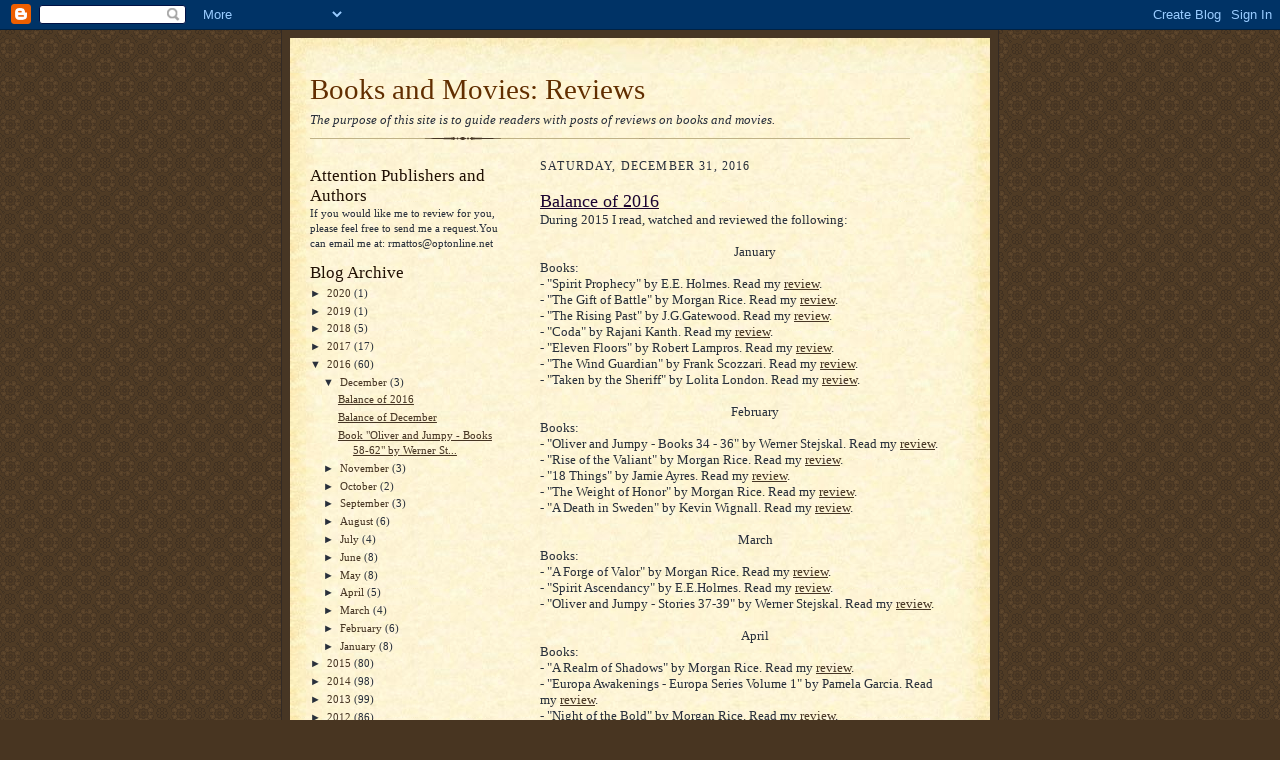

--- FILE ---
content_type: text/html; charset=UTF-8
request_url: https://booksandmoviesreviews.blogspot.com/2016/
body_size: 45896
content:
<!DOCTYPE html>
<html dir='ltr' xmlns='http://www.w3.org/1999/xhtml' xmlns:b='http://www.google.com/2005/gml/b' xmlns:data='http://www.google.com/2005/gml/data' xmlns:expr='http://www.google.com/2005/gml/expr'>
<head>
<link href='https://www.blogger.com/static/v1/widgets/2944754296-widget_css_bundle.css' rel='stylesheet' type='text/css'/>
<meta content='text/html; charset=UTF-8' http-equiv='Content-Type'/>
<meta content='blogger' name='generator'/>
<link href='https://booksandmoviesreviews.blogspot.com/favicon.ico' rel='icon' type='image/x-icon'/>
<link href='http://booksandmoviesreviews.blogspot.com/2016/' rel='canonical'/>
<link rel="alternate" type="application/atom+xml" title="Books and Movies: Reviews - Atom" href="https://booksandmoviesreviews.blogspot.com/feeds/posts/default" />
<link rel="alternate" type="application/rss+xml" title="Books and Movies: Reviews - RSS" href="https://booksandmoviesreviews.blogspot.com/feeds/posts/default?alt=rss" />
<link rel="service.post" type="application/atom+xml" title="Books and Movies: Reviews - Atom" href="https://draft.blogger.com/feeds/935233767261264949/posts/default" />
<!--Can't find substitution for tag [blog.ieCssRetrofitLinks]-->
<meta content='http://booksandmoviesreviews.blogspot.com/2016/' property='og:url'/>
<meta content='Books and Movies: Reviews' property='og:title'/>
<meta content='The purpose of this site is to guide readers with posts of reviews on books and movies.' property='og:description'/>
<title>Books and Movies: Reviews: 2016</title>
<style id='page-skin-1' type='text/css'><!--
/*
-----------------------------------------------------
Blogger Template Style Sheet
Name:     Scribe
Date:     27 Feb 2004
Updated by: Blogger Team
------------------------------------------------------ */
/*
Variable definitions
====================
<Variable name="textColor" description="Text Color" type="color"
default="#29303b">
<Variable name="postTitleColor" description="Post Title Color" type="color"
default="#1b0431">
<Variable name="linkColor" description="Link Color" type="color"
default="#473624">
<Variable name="visitedLinkColor" description="Visited Link Color" type="color"
default="#956839">
<Variable name="pageHeaderColor" description="Blog Title Color" type="color"
default="#612e00">
<Variable name="blogDescriptionColor" description="Blog Description Color"
type="color" default="#29303B">
<Variable name="sidebarHeaderColor" description="Sidebar Title Color"
type="color"
default="#211104">
<Variable name="bodyFont" description="Text Font"
type="font"
default="normal normal 100% Georgia, Times New Roman,Sans-Serif;">
<Variable name="headerFont" description="Sidebar Title Font"
type="font"
default="normal normal 150% Georgia, Times New Roman,sans-serif">
<Variable name="pageTitleFont" description="Blog Title Font"
type="font"
default="normal normal 225% Georgia, Times New Roman,sans-serif">
<Variable name="blogDescriptionFont" description="Blog Description Font"
type="font"
default="italic normal 100% Georgia, Times New Roman, sans-serif">
<Variable name="startSide" description="Start side in blog language"
type="automatic" default="left">
<Variable name="endSide" description="End side in blog language"
type="automatic" default="right">
*/
/* Defaults
----------------------------------------------- */
body {
margin:0;
padding:0;
font-size: small;
text-align:center;
color:#29303b;
line-height:1.3em;
background:#483521 url("//www2.blogblog.com/scribe/bg.gif") repeat;
}
blockquote {
font-style:italic;
padding:0 16px;
line-height:1.6;
margin-top:0;
margin-right:0;
margin-bottom:.6em;
margin-left:0;
}
p {
margin:0;
padding:0;
}
abbr, acronym {
cursor:help;
font-style:normal;
}
code {
font-size: 90%;
white-space:normal;
color:#666;
}
hr {display:none;}
img {border:0;}
/* Link styles */
a:link {
color:#473624;
text-decoration:underline;
}
a:visited {
color: #956839;
text-decoration:underline;
}
a:hover {
color: #956839;
text-decoration:underline;
}
a:active {
color: #956839;
}
/* Layout
----------------------------------------------- */
#outer-wrapper {
background-color:#473624;
border-left:1px solid #332A24;
border-right:1px solid #332A24;
width:700px;
margin:0px auto;
padding:8px;
text-align:center;
font: normal normal 100% Georgia, Times New Roman,Sans-Serif;;
}
#main-top {
width:700px;
height:49px;
background:#FFF3DB url("//www2.blogblog.com/scribe/bg_paper_top.jpg") no-repeat top left;
margin:0px;
padding:0px;
display:block;
}
#main-bot {
width:700px;
height:81px;
background:#FFF3DB url("//www.blogblog.com/scribe/bg_paper_bot.jpg") no-repeat top left;
margin:0;
padding:0;
display:block;
}
#wrap2 {
width:700px;
background:#FFF3DB url("//www1.blogblog.com/scribe/bg_paper_mid.jpg") repeat-y;
margin-top: -14px;
margin-right: 0px;
margin-bottom: 0px;
margin-left: 0px;
text-align:left;
display:block;
}
#wrap3 {
padding:0 20px;
}
.Header {
}
h1 {
margin:0;
padding-top:0;
padding-right:0;
padding-bottom:6px;
padding-left:0;
font: normal normal 225% Georgia, Times New Roman,sans-serif;
color: #612e00;
}
h1 a:link {
text-decoration:none;
color: #612e00;
}
h1 a:visited {
text-decoration:none;
}
h1 a:hover {
border:0;
text-decoration:none;
}
.Header .description {
margin:0;
padding:0;
line-height:1.5em;
color: #29303B;
font: italic normal 100% Georgia, Times New Roman, sans-serif;
}
#sidebar-wrapper {
clear:left;
}
#main {
width:430px;
float:right;
padding:8px 0;
margin:0;
word-wrap: break-word; /* fix for long text breaking sidebar float in IE */
overflow: hidden;     /* fix for long non-text content breaking IE sidebar float */
}
#sidebar {
width:200px;
float:left;
padding:8px 0;
margin:0;
word-wrap: break-word; /* fix for long text breaking sidebar float in IE */
overflow: hidden;     /* fix for long non-text content breaking IE sidebar float */
}
#footer {
clear:both;
background:url("//www.blogblog.com/scribe/divider.gif") no-repeat top left;
padding-top:10px;
_padding-top:6px; /* IE Windows target */
}
#footer p {
line-height:1.5em;
font-size:75%;
}
/* Typography :: Main entry
----------------------------------------------- */
h2.date-header {
font-weight:normal;
text-transform:uppercase;
letter-spacing:.1em;
font-size:90%;
margin:0;
padding:0;
}
.post {
margin-top:18px;
margin-right:0;
margin-bottom:74px;
margin-left:0;
}
.post h3 {
font-weight:normal;
font-size:140%;
color:#1b0431;
margin:0;
padding:0;
}
.post h3 a {
color: #1b0431;
}
.post-body p {
line-height:1.5em;
margin-top:0;
margin-right:0;
margin-bottom:.6em;
margin-left:0;
}
.post-footer {
font-family: Verdana, sans-serif;
font-size:74%;
border-top:1px solid #BFB186;
padding-top:6px;
}
.post-footer a {
margin-right: 6px;
}
.post ul {
margin:0;
padding:0;
}
.post li {
line-height:1.5em;
list-style:none;
background:url("//www.blogblog.com/scribe/list_icon.gif") no-repeat left .3em;
vertical-align:top;
padding-top: 0;
padding-right: 0;
padding-bottom: .6em;
padding-left: 17px;
margin:0;
}
.feed-links {
clear: both;
line-height: 2.5em;
}
#blog-pager-newer-link {
float: left;
}
#blog-pager-older-link {
float: right;
}
#blog-pager {
text-align: center;
}
/* Typography :: Sidebar
----------------------------------------------- */
.sidebar h2 {
margin:0;
padding:0;
color:#211104;
font: normal normal 150% Georgia, Times New Roman,sans-serif;
}
.sidebar h2 img {
margin-bottom:-4px;
}
.sidebar .widget {
font-size:86%;
margin-top:6px;
margin-right:0;
margin-bottom:12px;
margin-left:0;
padding:0;
line-height: 1.4em;
}
.sidebar ul li {
list-style: none;
margin:0;
}
.sidebar ul {
margin-left: 0;
padding-left: 0;
}
/* Comments
----------------------------------------------- */
#comments {}
#comments h4 {
font-weight:normal;
font-size:120%;
color:#29303B;
margin:0;
padding:0;
}
#comments-block {
line-height:1.5em;
}
.comment-author {
background:url("//www.blogblog.com/scribe/list_icon.gif") no-repeat 2px .35em;
margin:.5em 0 0;
padding-top:0;
padding-right:0;
padding-bottom:0;
padding-left:20px;
font-weight:bold;
}
.comment-body {
margin:0;
padding-top:0;
padding-right:0;
padding-bottom:0;
padding-left:20px;
}
.comment-body p {
font-size:100%;
margin-top:0;
margin-right:0;
margin-bottom:.2em;
margin-left:0;
}
.comment-footer {
color:#29303B;
font-size:74%;
margin:0 0 10px;
padding-top:0;
padding-right:0;
padding-bottom:.75em;
padding-left:20px;
}
.comment-footer a:link {
color:#473624;
text-decoration:underline;
}
.comment-footer a:visited {
color:#716E6C;
text-decoration:underline;
}
.comment-footer a:hover {
color:#956839;
text-decoration:underline;
}
.comment-footer a:active {
color:#956839;
text-decoration:none;
}
.deleted-comment {
font-style:italic;
color:gray;
}
/* Profile
----------------------------------------------- */
#main .profile-data {
display:inline;
}
.profile-datablock, .profile-textblock {
margin-top:0;
margin-right:0;
margin-bottom:4px;
margin-left:0;
}
.profile-data {
margin:0;
padding-top:0;
padding-right:8px;
padding-bottom:0;
padding-left:0;
text-transform:uppercase;
letter-spacing:.1em;
font-size:90%;
color:#211104;
}
.profile-img {
float: left;
margin-top: 0;
margin-right: 5px;
margin-bottom: 5px;
margin-left: 0;
border:1px solid #A2907D;
padding:2px;
}
#header .widget, #main .widget {
margin-bottom:12px;
padding-bottom:12px;
}
#header {
background:url("//www.blogblog.com/scribe/divider.gif") no-repeat bottom left;
}
/** Page structure tweaks for layout editor wireframe */
body#layout #outer-wrapper {
margin-top: 0;
padding-top: 0;
}
body#layout #wrap2,
body#layout #wrap3 {
margin-top: 0;
}
body#layout #main-top {
display:none;
}

--></style>
<link href='https://draft.blogger.com/dyn-css/authorization.css?targetBlogID=935233767261264949&amp;zx=db770c47-6a18-4f01-b02f-e66c4977d500' media='none' onload='if(media!=&#39;all&#39;)media=&#39;all&#39;' rel='stylesheet'/><noscript><link href='https://draft.blogger.com/dyn-css/authorization.css?targetBlogID=935233767261264949&amp;zx=db770c47-6a18-4f01-b02f-e66c4977d500' rel='stylesheet'/></noscript>
<meta name='google-adsense-platform-account' content='ca-host-pub-1556223355139109'/>
<meta name='google-adsense-platform-domain' content='blogspot.com'/>

<!-- data-ad-client=ca-pub-2770698757758891 -->

</head>
<body>
<div class='navbar section' id='navbar'><div class='widget Navbar' data-version='1' id='Navbar1'><script type="text/javascript">
    function setAttributeOnload(object, attribute, val) {
      if(window.addEventListener) {
        window.addEventListener('load',
          function(){ object[attribute] = val; }, false);
      } else {
        window.attachEvent('onload', function(){ object[attribute] = val; });
      }
    }
  </script>
<div id="navbar-iframe-container"></div>
<script type="text/javascript" src="https://apis.google.com/js/platform.js"></script>
<script type="text/javascript">
      gapi.load("gapi.iframes:gapi.iframes.style.bubble", function() {
        if (gapi.iframes && gapi.iframes.getContext) {
          gapi.iframes.getContext().openChild({
              url: 'https://draft.blogger.com/navbar/935233767261264949?origin\x3dhttps://booksandmoviesreviews.blogspot.com',
              where: document.getElementById("navbar-iframe-container"),
              id: "navbar-iframe"
          });
        }
      });
    </script><script type="text/javascript">
(function() {
var script = document.createElement('script');
script.type = 'text/javascript';
script.src = '//pagead2.googlesyndication.com/pagead/js/google_top_exp.js';
var head = document.getElementsByTagName('head')[0];
if (head) {
head.appendChild(script);
}})();
</script>
</div></div>
<div id='outer-wrapper'>
<div id='main-top'></div>
<!-- placeholder for image -->
<div id='wrap2'><div id='wrap3'>
<div class='header section' id='header'><div class='widget Header' data-version='1' id='Header1'>
<div id='header-inner'>
<div class='titlewrapper'>
<h1 class='title'>
<a href='https://booksandmoviesreviews.blogspot.com/'>
Books and Movies: Reviews
</a>
</h1>
</div>
<div class='descriptionwrapper'>
<p class='description'><span>The purpose of this site is to guide readers with posts of reviews on books and movies.</span></p>
</div>
</div>
</div></div>
<div id='crosscol-wrapper' style='text-align:center'>
<div class='crosscol no-items section' id='crosscol'></div>
</div>
<div id='sidebar-wrapper'>
<div class='sidebar section' id='sidebar'><div class='widget Text' data-version='1' id='Text1'>
<h2 class='title'>Attention Publishers and Authors</h2>
<div class='widget-content'>
If you would like me to review for you, please feel free to send me a request.You can email me at: rmattos@optonline.net<br />
</div>
<div class='clear'></div>
</div><div class='widget BlogArchive' data-version='1' id='BlogArchive1'>
<h2>Blog Archive</h2>
<div class='widget-content'>
<div id='ArchiveList'>
<div id='BlogArchive1_ArchiveList'>
<ul class='hierarchy'>
<li class='archivedate collapsed'>
<a class='toggle' href='javascript:void(0)'>
<span class='zippy'>

        &#9658;&#160;
      
</span>
</a>
<a class='post-count-link' href='https://booksandmoviesreviews.blogspot.com/2020/'>
2020
</a>
<span class='post-count' dir='ltr'>(1)</span>
<ul class='hierarchy'>
<li class='archivedate collapsed'>
<a class='toggle' href='javascript:void(0)'>
<span class='zippy'>

        &#9658;&#160;
      
</span>
</a>
<a class='post-count-link' href='https://booksandmoviesreviews.blogspot.com/2020/01/'>
January
</a>
<span class='post-count' dir='ltr'>(1)</span>
</li>
</ul>
</li>
</ul>
<ul class='hierarchy'>
<li class='archivedate collapsed'>
<a class='toggle' href='javascript:void(0)'>
<span class='zippy'>

        &#9658;&#160;
      
</span>
</a>
<a class='post-count-link' href='https://booksandmoviesreviews.blogspot.com/2019/'>
2019
</a>
<span class='post-count' dir='ltr'>(1)</span>
<ul class='hierarchy'>
<li class='archivedate collapsed'>
<a class='toggle' href='javascript:void(0)'>
<span class='zippy'>

        &#9658;&#160;
      
</span>
</a>
<a class='post-count-link' href='https://booksandmoviesreviews.blogspot.com/2019/12/'>
December
</a>
<span class='post-count' dir='ltr'>(1)</span>
</li>
</ul>
</li>
</ul>
<ul class='hierarchy'>
<li class='archivedate collapsed'>
<a class='toggle' href='javascript:void(0)'>
<span class='zippy'>

        &#9658;&#160;
      
</span>
</a>
<a class='post-count-link' href='https://booksandmoviesreviews.blogspot.com/2018/'>
2018
</a>
<span class='post-count' dir='ltr'>(5)</span>
<ul class='hierarchy'>
<li class='archivedate collapsed'>
<a class='toggle' href='javascript:void(0)'>
<span class='zippy'>

        &#9658;&#160;
      
</span>
</a>
<a class='post-count-link' href='https://booksandmoviesreviews.blogspot.com/2018/11/'>
November
</a>
<span class='post-count' dir='ltr'>(2)</span>
</li>
</ul>
<ul class='hierarchy'>
<li class='archivedate collapsed'>
<a class='toggle' href='javascript:void(0)'>
<span class='zippy'>

        &#9658;&#160;
      
</span>
</a>
<a class='post-count-link' href='https://booksandmoviesreviews.blogspot.com/2018/09/'>
September
</a>
<span class='post-count' dir='ltr'>(1)</span>
</li>
</ul>
<ul class='hierarchy'>
<li class='archivedate collapsed'>
<a class='toggle' href='javascript:void(0)'>
<span class='zippy'>

        &#9658;&#160;
      
</span>
</a>
<a class='post-count-link' href='https://booksandmoviesreviews.blogspot.com/2018/08/'>
August
</a>
<span class='post-count' dir='ltr'>(1)</span>
</li>
</ul>
<ul class='hierarchy'>
<li class='archivedate collapsed'>
<a class='toggle' href='javascript:void(0)'>
<span class='zippy'>

        &#9658;&#160;
      
</span>
</a>
<a class='post-count-link' href='https://booksandmoviesreviews.blogspot.com/2018/07/'>
July
</a>
<span class='post-count' dir='ltr'>(1)</span>
</li>
</ul>
</li>
</ul>
<ul class='hierarchy'>
<li class='archivedate collapsed'>
<a class='toggle' href='javascript:void(0)'>
<span class='zippy'>

        &#9658;&#160;
      
</span>
</a>
<a class='post-count-link' href='https://booksandmoviesreviews.blogspot.com/2017/'>
2017
</a>
<span class='post-count' dir='ltr'>(17)</span>
<ul class='hierarchy'>
<li class='archivedate collapsed'>
<a class='toggle' href='javascript:void(0)'>
<span class='zippy'>

        &#9658;&#160;
      
</span>
</a>
<a class='post-count-link' href='https://booksandmoviesreviews.blogspot.com/2017/12/'>
December
</a>
<span class='post-count' dir='ltr'>(2)</span>
</li>
</ul>
<ul class='hierarchy'>
<li class='archivedate collapsed'>
<a class='toggle' href='javascript:void(0)'>
<span class='zippy'>

        &#9658;&#160;
      
</span>
</a>
<a class='post-count-link' href='https://booksandmoviesreviews.blogspot.com/2017/09/'>
September
</a>
<span class='post-count' dir='ltr'>(2)</span>
</li>
</ul>
<ul class='hierarchy'>
<li class='archivedate collapsed'>
<a class='toggle' href='javascript:void(0)'>
<span class='zippy'>

        &#9658;&#160;
      
</span>
</a>
<a class='post-count-link' href='https://booksandmoviesreviews.blogspot.com/2017/08/'>
August
</a>
<span class='post-count' dir='ltr'>(3)</span>
</li>
</ul>
<ul class='hierarchy'>
<li class='archivedate collapsed'>
<a class='toggle' href='javascript:void(0)'>
<span class='zippy'>

        &#9658;&#160;
      
</span>
</a>
<a class='post-count-link' href='https://booksandmoviesreviews.blogspot.com/2017/07/'>
July
</a>
<span class='post-count' dir='ltr'>(3)</span>
</li>
</ul>
<ul class='hierarchy'>
<li class='archivedate collapsed'>
<a class='toggle' href='javascript:void(0)'>
<span class='zippy'>

        &#9658;&#160;
      
</span>
</a>
<a class='post-count-link' href='https://booksandmoviesreviews.blogspot.com/2017/06/'>
June
</a>
<span class='post-count' dir='ltr'>(2)</span>
</li>
</ul>
<ul class='hierarchy'>
<li class='archivedate collapsed'>
<a class='toggle' href='javascript:void(0)'>
<span class='zippy'>

        &#9658;&#160;
      
</span>
</a>
<a class='post-count-link' href='https://booksandmoviesreviews.blogspot.com/2017/01/'>
January
</a>
<span class='post-count' dir='ltr'>(5)</span>
</li>
</ul>
</li>
</ul>
<ul class='hierarchy'>
<li class='archivedate expanded'>
<a class='toggle' href='javascript:void(0)'>
<span class='zippy toggle-open'>

        &#9660;&#160;
      
</span>
</a>
<a class='post-count-link' href='https://booksandmoviesreviews.blogspot.com/2016/'>
2016
</a>
<span class='post-count' dir='ltr'>(60)</span>
<ul class='hierarchy'>
<li class='archivedate expanded'>
<a class='toggle' href='javascript:void(0)'>
<span class='zippy toggle-open'>

        &#9660;&#160;
      
</span>
</a>
<a class='post-count-link' href='https://booksandmoviesreviews.blogspot.com/2016/12/'>
December
</a>
<span class='post-count' dir='ltr'>(3)</span>
<ul class='posts'>
<li><a href='https://booksandmoviesreviews.blogspot.com/2016/12/balance-of-2016.html'>Balance of 2016</a></li>
<li><a href='https://booksandmoviesreviews.blogspot.com/2016/12/balance-of-december.html'>Balance of December</a></li>
<li><a href='https://booksandmoviesreviews.blogspot.com/2016/12/book-oliver-and-jumpy-books-58-62-by.html'>Book &quot;Oliver and Jumpy - Books 58-62&quot; by Werner St...</a></li>
</ul>
</li>
</ul>
<ul class='hierarchy'>
<li class='archivedate collapsed'>
<a class='toggle' href='javascript:void(0)'>
<span class='zippy'>

        &#9658;&#160;
      
</span>
</a>
<a class='post-count-link' href='https://booksandmoviesreviews.blogspot.com/2016/11/'>
November
</a>
<span class='post-count' dir='ltr'>(3)</span>
<ul class='posts'>
<li><a href='https://booksandmoviesreviews.blogspot.com/2016/11/balance-of-november.html'>Balance of November</a></li>
<li><a href='https://booksandmoviesreviews.blogspot.com/2016/11/book-lost-coast-rocket-by-joel-horn.html'>Book &quot;Lost Coast Rocket&quot; by Joel Horn</a></li>
<li><a href='https://booksandmoviesreviews.blogspot.com/2016/11/book-oliver-and-jumpy-stories-55-57-by.html'>Book &quot;Oliver and Jumpy - Stories 55-57&quot; by Werner ...</a></li>
</ul>
</li>
</ul>
<ul class='hierarchy'>
<li class='archivedate collapsed'>
<a class='toggle' href='javascript:void(0)'>
<span class='zippy'>

        &#9658;&#160;
      
</span>
</a>
<a class='post-count-link' href='https://booksandmoviesreviews.blogspot.com/2016/10/'>
October
</a>
<span class='post-count' dir='ltr'>(2)</span>
<ul class='posts'>
<li><a href='https://booksandmoviesreviews.blogspot.com/2016/10/balance-of-october-2016.html'>Balance of October, 2016</a></li>
<li><a href='https://booksandmoviesreviews.blogspot.com/2016/10/book-pirate-passion-by-lolita-london.html'>Book &quot;Pirate Passion&quot; by Lolita London</a></li>
</ul>
</li>
</ul>
<ul class='hierarchy'>
<li class='archivedate collapsed'>
<a class='toggle' href='javascript:void(0)'>
<span class='zippy'>

        &#9658;&#160;
      
</span>
</a>
<a class='post-count-link' href='https://booksandmoviesreviews.blogspot.com/2016/09/'>
September
</a>
<span class='post-count' dir='ltr'>(3)</span>
<ul class='posts'>
<li><a href='https://booksandmoviesreviews.blogspot.com/2016/09/balance-of-september-2016.html'>Balance of September, 2016</a></li>
<li><a href='https://booksandmoviesreviews.blogspot.com/2016/09/book-for-now-and-forever-by-sophie-love.html'>Book &quot;For Now and Forever&quot; by Sophie Love</a></li>
<li><a href='https://booksandmoviesreviews.blogspot.com/2016/09/book-oliver-and-jumpy-stories-52-54.html'>Book &quot;Oliver and Jumpy - Stories 52-54&quot; by Werner ...</a></li>
</ul>
</li>
</ul>
<ul class='hierarchy'>
<li class='archivedate collapsed'>
<a class='toggle' href='javascript:void(0)'>
<span class='zippy'>

        &#9658;&#160;
      
</span>
</a>
<a class='post-count-link' href='https://booksandmoviesreviews.blogspot.com/2016/08/'>
August
</a>
<span class='post-count' dir='ltr'>(6)</span>
<ul class='posts'>
<li><a href='https://booksandmoviesreviews.blogspot.com/2016/08/balance-of-august-2016.html'>Balance of August, 2016</a></li>
<li><a href='https://booksandmoviesreviews.blogspot.com/2016/08/book-pandoras-eyes-by-james-mcorkill.html'>Book &quot;Pandora&#39;s Eyes&quot; by James M.Corkill</a></li>
<li><a href='https://booksandmoviesreviews.blogspot.com/2016/08/book-oliver-and-jumpy-stories-49-51-by.html'>Book &quot;Oliver and Jumpy - Stories 49-51&quot; by Werner ...</a></li>
<li><a href='https://booksandmoviesreviews.blogspot.com/2016/08/book-parables-ponderings-by-lia-london.html'>Book &quot;Parables &amp; Ponderings&quot; by Lia London</a></li>
<li><a href='https://booksandmoviesreviews.blogspot.com/2016/08/book-arena-3-by-morgan-rice.html'>Book &quot;Arena 3&quot; by Morgan Rice</a></li>
<li><a href='https://booksandmoviesreviews.blogspot.com/2016/08/movie-when-calls-heart-season-3-2016.html'>Movie &quot;When Calls the Heart - Season 3&quot;- 2016</a></li>
</ul>
</li>
</ul>
<ul class='hierarchy'>
<li class='archivedate collapsed'>
<a class='toggle' href='javascript:void(0)'>
<span class='zippy'>

        &#9658;&#160;
      
</span>
</a>
<a class='post-count-link' href='https://booksandmoviesreviews.blogspot.com/2016/07/'>
July
</a>
<span class='post-count' dir='ltr'>(4)</span>
<ul class='posts'>
<li><a href='https://booksandmoviesreviews.blogspot.com/2016/07/balance-of-july-2016.html'>Balance of July, 2016</a></li>
<li><a href='https://booksandmoviesreviews.blogspot.com/2016/07/book-love-life-and-logic-by-uday-mukerji.html'>Book &quot;Love, Life and Logic&quot; by Uday Mukerji</a></li>
<li><a href='https://booksandmoviesreviews.blogspot.com/2016/07/book-oliver-and-jumpy-stories-46-48-by.html'>Book &quot;Oliver and Jumpy - Stories 46-48&quot; by Werner ...</a></li>
<li><a href='https://booksandmoviesreviews.blogspot.com/2016/07/book-arena-2-by-morgan-rice.html'>Book &quot;Arena 2&quot; by Morgan Rice</a></li>
</ul>
</li>
</ul>
<ul class='hierarchy'>
<li class='archivedate collapsed'>
<a class='toggle' href='javascript:void(0)'>
<span class='zippy'>

        &#9658;&#160;
      
</span>
</a>
<a class='post-count-link' href='https://booksandmoviesreviews.blogspot.com/2016/06/'>
June
</a>
<span class='post-count' dir='ltr'>(8)</span>
<ul class='posts'>
<li><a href='https://booksandmoviesreviews.blogspot.com/2016/06/balance-of-june-2016.html'>Balance of June, 2016</a></li>
<li><a href='https://booksandmoviesreviews.blogspot.com/2016/06/book-once-gone-by-blake-pierce.html'>Book &quot;Once Gone&quot; by Blake Pierce</a></li>
<li><a href='https://booksandmoviesreviews.blogspot.com/2016/06/book-any-means-necessary-by-jack-mars.html'>Book &quot;Any Means Necessary&quot; by Jack Mars</a></li>
<li><a href='https://booksandmoviesreviews.blogspot.com/2016/06/book-talon-on-wing-by-gigi-sedlmayer.html'>Book &quot;Talon, On The Wing&quot; by Gigi Sedlmayer</a></li>
<li><a href='https://booksandmoviesreviews.blogspot.com/2016/06/book-listening-to-language-of-bible-by.html'>Book &quot;Listening to the Language of the Bible&quot; by L...</a></li>
<li><a href='https://booksandmoviesreviews.blogspot.com/2016/06/book-oliver-and-jumpy-stories-43-45-by.html'>Book &quot;Oliver and Jumpy - Stories 43-45&quot; by Werner ...</a></li>
</ul>
</li>
</ul>
<ul class='hierarchy'>
<li class='archivedate collapsed'>
<a class='toggle' href='javascript:void(0)'>
<span class='zippy'>

        &#9658;&#160;
      
</span>
</a>
<a class='post-count-link' href='https://booksandmoviesreviews.blogspot.com/2016/05/'>
May
</a>
<span class='post-count' dir='ltr'>(8)</span>
</li>
</ul>
<ul class='hierarchy'>
<li class='archivedate collapsed'>
<a class='toggle' href='javascript:void(0)'>
<span class='zippy'>

        &#9658;&#160;
      
</span>
</a>
<a class='post-count-link' href='https://booksandmoviesreviews.blogspot.com/2016/04/'>
April
</a>
<span class='post-count' dir='ltr'>(5)</span>
</li>
</ul>
<ul class='hierarchy'>
<li class='archivedate collapsed'>
<a class='toggle' href='javascript:void(0)'>
<span class='zippy'>

        &#9658;&#160;
      
</span>
</a>
<a class='post-count-link' href='https://booksandmoviesreviews.blogspot.com/2016/03/'>
March
</a>
<span class='post-count' dir='ltr'>(4)</span>
</li>
</ul>
<ul class='hierarchy'>
<li class='archivedate collapsed'>
<a class='toggle' href='javascript:void(0)'>
<span class='zippy'>

        &#9658;&#160;
      
</span>
</a>
<a class='post-count-link' href='https://booksandmoviesreviews.blogspot.com/2016/02/'>
February
</a>
<span class='post-count' dir='ltr'>(6)</span>
</li>
</ul>
<ul class='hierarchy'>
<li class='archivedate collapsed'>
<a class='toggle' href='javascript:void(0)'>
<span class='zippy'>

        &#9658;&#160;
      
</span>
</a>
<a class='post-count-link' href='https://booksandmoviesreviews.blogspot.com/2016/01/'>
January
</a>
<span class='post-count' dir='ltr'>(8)</span>
</li>
</ul>
</li>
</ul>
<ul class='hierarchy'>
<li class='archivedate collapsed'>
<a class='toggle' href='javascript:void(0)'>
<span class='zippy'>

        &#9658;&#160;
      
</span>
</a>
<a class='post-count-link' href='https://booksandmoviesreviews.blogspot.com/2015/'>
2015
</a>
<span class='post-count' dir='ltr'>(80)</span>
<ul class='hierarchy'>
<li class='archivedate collapsed'>
<a class='toggle' href='javascript:void(0)'>
<span class='zippy'>

        &#9658;&#160;
      
</span>
</a>
<a class='post-count-link' href='https://booksandmoviesreviews.blogspot.com/2015/12/'>
December
</a>
<span class='post-count' dir='ltr'>(6)</span>
</li>
</ul>
<ul class='hierarchy'>
<li class='archivedate collapsed'>
<a class='toggle' href='javascript:void(0)'>
<span class='zippy'>

        &#9658;&#160;
      
</span>
</a>
<a class='post-count-link' href='https://booksandmoviesreviews.blogspot.com/2015/11/'>
November
</a>
<span class='post-count' dir='ltr'>(6)</span>
</li>
</ul>
<ul class='hierarchy'>
<li class='archivedate collapsed'>
<a class='toggle' href='javascript:void(0)'>
<span class='zippy'>

        &#9658;&#160;
      
</span>
</a>
<a class='post-count-link' href='https://booksandmoviesreviews.blogspot.com/2015/10/'>
October
</a>
<span class='post-count' dir='ltr'>(3)</span>
</li>
</ul>
<ul class='hierarchy'>
<li class='archivedate collapsed'>
<a class='toggle' href='javascript:void(0)'>
<span class='zippy'>

        &#9658;&#160;
      
</span>
</a>
<a class='post-count-link' href='https://booksandmoviesreviews.blogspot.com/2015/09/'>
September
</a>
<span class='post-count' dir='ltr'>(10)</span>
</li>
</ul>
<ul class='hierarchy'>
<li class='archivedate collapsed'>
<a class='toggle' href='javascript:void(0)'>
<span class='zippy'>

        &#9658;&#160;
      
</span>
</a>
<a class='post-count-link' href='https://booksandmoviesreviews.blogspot.com/2015/08/'>
August
</a>
<span class='post-count' dir='ltr'>(12)</span>
</li>
</ul>
<ul class='hierarchy'>
<li class='archivedate collapsed'>
<a class='toggle' href='javascript:void(0)'>
<span class='zippy'>

        &#9658;&#160;
      
</span>
</a>
<a class='post-count-link' href='https://booksandmoviesreviews.blogspot.com/2015/07/'>
July
</a>
<span class='post-count' dir='ltr'>(6)</span>
</li>
</ul>
<ul class='hierarchy'>
<li class='archivedate collapsed'>
<a class='toggle' href='javascript:void(0)'>
<span class='zippy'>

        &#9658;&#160;
      
</span>
</a>
<a class='post-count-link' href='https://booksandmoviesreviews.blogspot.com/2015/06/'>
June
</a>
<span class='post-count' dir='ltr'>(10)</span>
</li>
</ul>
<ul class='hierarchy'>
<li class='archivedate collapsed'>
<a class='toggle' href='javascript:void(0)'>
<span class='zippy'>

        &#9658;&#160;
      
</span>
</a>
<a class='post-count-link' href='https://booksandmoviesreviews.blogspot.com/2015/05/'>
May
</a>
<span class='post-count' dir='ltr'>(5)</span>
</li>
</ul>
<ul class='hierarchy'>
<li class='archivedate collapsed'>
<a class='toggle' href='javascript:void(0)'>
<span class='zippy'>

        &#9658;&#160;
      
</span>
</a>
<a class='post-count-link' href='https://booksandmoviesreviews.blogspot.com/2015/04/'>
April
</a>
<span class='post-count' dir='ltr'>(4)</span>
</li>
</ul>
<ul class='hierarchy'>
<li class='archivedate collapsed'>
<a class='toggle' href='javascript:void(0)'>
<span class='zippy'>

        &#9658;&#160;
      
</span>
</a>
<a class='post-count-link' href='https://booksandmoviesreviews.blogspot.com/2015/03/'>
March
</a>
<span class='post-count' dir='ltr'>(3)</span>
</li>
</ul>
<ul class='hierarchy'>
<li class='archivedate collapsed'>
<a class='toggle' href='javascript:void(0)'>
<span class='zippy'>

        &#9658;&#160;
      
</span>
</a>
<a class='post-count-link' href='https://booksandmoviesreviews.blogspot.com/2015/02/'>
February
</a>
<span class='post-count' dir='ltr'>(3)</span>
</li>
</ul>
<ul class='hierarchy'>
<li class='archivedate collapsed'>
<a class='toggle' href='javascript:void(0)'>
<span class='zippy'>

        &#9658;&#160;
      
</span>
</a>
<a class='post-count-link' href='https://booksandmoviesreviews.blogspot.com/2015/01/'>
January
</a>
<span class='post-count' dir='ltr'>(12)</span>
</li>
</ul>
</li>
</ul>
<ul class='hierarchy'>
<li class='archivedate collapsed'>
<a class='toggle' href='javascript:void(0)'>
<span class='zippy'>

        &#9658;&#160;
      
</span>
</a>
<a class='post-count-link' href='https://booksandmoviesreviews.blogspot.com/2014/'>
2014
</a>
<span class='post-count' dir='ltr'>(98)</span>
<ul class='hierarchy'>
<li class='archivedate collapsed'>
<a class='toggle' href='javascript:void(0)'>
<span class='zippy'>

        &#9658;&#160;
      
</span>
</a>
<a class='post-count-link' href='https://booksandmoviesreviews.blogspot.com/2014/12/'>
December
</a>
<span class='post-count' dir='ltr'>(7)</span>
</li>
</ul>
<ul class='hierarchy'>
<li class='archivedate collapsed'>
<a class='toggle' href='javascript:void(0)'>
<span class='zippy'>

        &#9658;&#160;
      
</span>
</a>
<a class='post-count-link' href='https://booksandmoviesreviews.blogspot.com/2014/11/'>
November
</a>
<span class='post-count' dir='ltr'>(10)</span>
</li>
</ul>
<ul class='hierarchy'>
<li class='archivedate collapsed'>
<a class='toggle' href='javascript:void(0)'>
<span class='zippy'>

        &#9658;&#160;
      
</span>
</a>
<a class='post-count-link' href='https://booksandmoviesreviews.blogspot.com/2014/10/'>
October
</a>
<span class='post-count' dir='ltr'>(14)</span>
</li>
</ul>
<ul class='hierarchy'>
<li class='archivedate collapsed'>
<a class='toggle' href='javascript:void(0)'>
<span class='zippy'>

        &#9658;&#160;
      
</span>
</a>
<a class='post-count-link' href='https://booksandmoviesreviews.blogspot.com/2014/09/'>
September
</a>
<span class='post-count' dir='ltr'>(13)</span>
</li>
</ul>
<ul class='hierarchy'>
<li class='archivedate collapsed'>
<a class='toggle' href='javascript:void(0)'>
<span class='zippy'>

        &#9658;&#160;
      
</span>
</a>
<a class='post-count-link' href='https://booksandmoviesreviews.blogspot.com/2014/08/'>
August
</a>
<span class='post-count' dir='ltr'>(11)</span>
</li>
</ul>
<ul class='hierarchy'>
<li class='archivedate collapsed'>
<a class='toggle' href='javascript:void(0)'>
<span class='zippy'>

        &#9658;&#160;
      
</span>
</a>
<a class='post-count-link' href='https://booksandmoviesreviews.blogspot.com/2014/07/'>
July
</a>
<span class='post-count' dir='ltr'>(19)</span>
</li>
</ul>
<ul class='hierarchy'>
<li class='archivedate collapsed'>
<a class='toggle' href='javascript:void(0)'>
<span class='zippy'>

        &#9658;&#160;
      
</span>
</a>
<a class='post-count-link' href='https://booksandmoviesreviews.blogspot.com/2014/06/'>
June
</a>
<span class='post-count' dir='ltr'>(6)</span>
</li>
</ul>
<ul class='hierarchy'>
<li class='archivedate collapsed'>
<a class='toggle' href='javascript:void(0)'>
<span class='zippy'>

        &#9658;&#160;
      
</span>
</a>
<a class='post-count-link' href='https://booksandmoviesreviews.blogspot.com/2014/05/'>
May
</a>
<span class='post-count' dir='ltr'>(5)</span>
</li>
</ul>
<ul class='hierarchy'>
<li class='archivedate collapsed'>
<a class='toggle' href='javascript:void(0)'>
<span class='zippy'>

        &#9658;&#160;
      
</span>
</a>
<a class='post-count-link' href='https://booksandmoviesreviews.blogspot.com/2014/04/'>
April
</a>
<span class='post-count' dir='ltr'>(3)</span>
</li>
</ul>
<ul class='hierarchy'>
<li class='archivedate collapsed'>
<a class='toggle' href='javascript:void(0)'>
<span class='zippy'>

        &#9658;&#160;
      
</span>
</a>
<a class='post-count-link' href='https://booksandmoviesreviews.blogspot.com/2014/03/'>
March
</a>
<span class='post-count' dir='ltr'>(4)</span>
</li>
</ul>
<ul class='hierarchy'>
<li class='archivedate collapsed'>
<a class='toggle' href='javascript:void(0)'>
<span class='zippy'>

        &#9658;&#160;
      
</span>
</a>
<a class='post-count-link' href='https://booksandmoviesreviews.blogspot.com/2014/02/'>
February
</a>
<span class='post-count' dir='ltr'>(3)</span>
</li>
</ul>
<ul class='hierarchy'>
<li class='archivedate collapsed'>
<a class='toggle' href='javascript:void(0)'>
<span class='zippy'>

        &#9658;&#160;
      
</span>
</a>
<a class='post-count-link' href='https://booksandmoviesreviews.blogspot.com/2014/01/'>
January
</a>
<span class='post-count' dir='ltr'>(3)</span>
</li>
</ul>
</li>
</ul>
<ul class='hierarchy'>
<li class='archivedate collapsed'>
<a class='toggle' href='javascript:void(0)'>
<span class='zippy'>

        &#9658;&#160;
      
</span>
</a>
<a class='post-count-link' href='https://booksandmoviesreviews.blogspot.com/2013/'>
2013
</a>
<span class='post-count' dir='ltr'>(99)</span>
<ul class='hierarchy'>
<li class='archivedate collapsed'>
<a class='toggle' href='javascript:void(0)'>
<span class='zippy'>

        &#9658;&#160;
      
</span>
</a>
<a class='post-count-link' href='https://booksandmoviesreviews.blogspot.com/2013/12/'>
December
</a>
<span class='post-count' dir='ltr'>(12)</span>
</li>
</ul>
<ul class='hierarchy'>
<li class='archivedate collapsed'>
<a class='toggle' href='javascript:void(0)'>
<span class='zippy'>

        &#9658;&#160;
      
</span>
</a>
<a class='post-count-link' href='https://booksandmoviesreviews.blogspot.com/2013/11/'>
November
</a>
<span class='post-count' dir='ltr'>(7)</span>
</li>
</ul>
<ul class='hierarchy'>
<li class='archivedate collapsed'>
<a class='toggle' href='javascript:void(0)'>
<span class='zippy'>

        &#9658;&#160;
      
</span>
</a>
<a class='post-count-link' href='https://booksandmoviesreviews.blogspot.com/2013/10/'>
October
</a>
<span class='post-count' dir='ltr'>(6)</span>
</li>
</ul>
<ul class='hierarchy'>
<li class='archivedate collapsed'>
<a class='toggle' href='javascript:void(0)'>
<span class='zippy'>

        &#9658;&#160;
      
</span>
</a>
<a class='post-count-link' href='https://booksandmoviesreviews.blogspot.com/2013/09/'>
September
</a>
<span class='post-count' dir='ltr'>(8)</span>
</li>
</ul>
<ul class='hierarchy'>
<li class='archivedate collapsed'>
<a class='toggle' href='javascript:void(0)'>
<span class='zippy'>

        &#9658;&#160;
      
</span>
</a>
<a class='post-count-link' href='https://booksandmoviesreviews.blogspot.com/2013/08/'>
August
</a>
<span class='post-count' dir='ltr'>(10)</span>
</li>
</ul>
<ul class='hierarchy'>
<li class='archivedate collapsed'>
<a class='toggle' href='javascript:void(0)'>
<span class='zippy'>

        &#9658;&#160;
      
</span>
</a>
<a class='post-count-link' href='https://booksandmoviesreviews.blogspot.com/2013/07/'>
July
</a>
<span class='post-count' dir='ltr'>(7)</span>
</li>
</ul>
<ul class='hierarchy'>
<li class='archivedate collapsed'>
<a class='toggle' href='javascript:void(0)'>
<span class='zippy'>

        &#9658;&#160;
      
</span>
</a>
<a class='post-count-link' href='https://booksandmoviesreviews.blogspot.com/2013/06/'>
June
</a>
<span class='post-count' dir='ltr'>(8)</span>
</li>
</ul>
<ul class='hierarchy'>
<li class='archivedate collapsed'>
<a class='toggle' href='javascript:void(0)'>
<span class='zippy'>

        &#9658;&#160;
      
</span>
</a>
<a class='post-count-link' href='https://booksandmoviesreviews.blogspot.com/2013/05/'>
May
</a>
<span class='post-count' dir='ltr'>(8)</span>
</li>
</ul>
<ul class='hierarchy'>
<li class='archivedate collapsed'>
<a class='toggle' href='javascript:void(0)'>
<span class='zippy'>

        &#9658;&#160;
      
</span>
</a>
<a class='post-count-link' href='https://booksandmoviesreviews.blogspot.com/2013/04/'>
April
</a>
<span class='post-count' dir='ltr'>(14)</span>
</li>
</ul>
<ul class='hierarchy'>
<li class='archivedate collapsed'>
<a class='toggle' href='javascript:void(0)'>
<span class='zippy'>

        &#9658;&#160;
      
</span>
</a>
<a class='post-count-link' href='https://booksandmoviesreviews.blogspot.com/2013/03/'>
March
</a>
<span class='post-count' dir='ltr'>(6)</span>
</li>
</ul>
<ul class='hierarchy'>
<li class='archivedate collapsed'>
<a class='toggle' href='javascript:void(0)'>
<span class='zippy'>

        &#9658;&#160;
      
</span>
</a>
<a class='post-count-link' href='https://booksandmoviesreviews.blogspot.com/2013/02/'>
February
</a>
<span class='post-count' dir='ltr'>(6)</span>
</li>
</ul>
<ul class='hierarchy'>
<li class='archivedate collapsed'>
<a class='toggle' href='javascript:void(0)'>
<span class='zippy'>

        &#9658;&#160;
      
</span>
</a>
<a class='post-count-link' href='https://booksandmoviesreviews.blogspot.com/2013/01/'>
January
</a>
<span class='post-count' dir='ltr'>(7)</span>
</li>
</ul>
</li>
</ul>
<ul class='hierarchy'>
<li class='archivedate collapsed'>
<a class='toggle' href='javascript:void(0)'>
<span class='zippy'>

        &#9658;&#160;
      
</span>
</a>
<a class='post-count-link' href='https://booksandmoviesreviews.blogspot.com/2012/'>
2012
</a>
<span class='post-count' dir='ltr'>(86)</span>
<ul class='hierarchy'>
<li class='archivedate collapsed'>
<a class='toggle' href='javascript:void(0)'>
<span class='zippy'>

        &#9658;&#160;
      
</span>
</a>
<a class='post-count-link' href='https://booksandmoviesreviews.blogspot.com/2012/12/'>
December
</a>
<span class='post-count' dir='ltr'>(8)</span>
</li>
</ul>
<ul class='hierarchy'>
<li class='archivedate collapsed'>
<a class='toggle' href='javascript:void(0)'>
<span class='zippy'>

        &#9658;&#160;
      
</span>
</a>
<a class='post-count-link' href='https://booksandmoviesreviews.blogspot.com/2012/11/'>
November
</a>
<span class='post-count' dir='ltr'>(8)</span>
</li>
</ul>
<ul class='hierarchy'>
<li class='archivedate collapsed'>
<a class='toggle' href='javascript:void(0)'>
<span class='zippy'>

        &#9658;&#160;
      
</span>
</a>
<a class='post-count-link' href='https://booksandmoviesreviews.blogspot.com/2012/10/'>
October
</a>
<span class='post-count' dir='ltr'>(9)</span>
</li>
</ul>
<ul class='hierarchy'>
<li class='archivedate collapsed'>
<a class='toggle' href='javascript:void(0)'>
<span class='zippy'>

        &#9658;&#160;
      
</span>
</a>
<a class='post-count-link' href='https://booksandmoviesreviews.blogspot.com/2012/09/'>
September
</a>
<span class='post-count' dir='ltr'>(5)</span>
</li>
</ul>
<ul class='hierarchy'>
<li class='archivedate collapsed'>
<a class='toggle' href='javascript:void(0)'>
<span class='zippy'>

        &#9658;&#160;
      
</span>
</a>
<a class='post-count-link' href='https://booksandmoviesreviews.blogspot.com/2012/08/'>
August
</a>
<span class='post-count' dir='ltr'>(4)</span>
</li>
</ul>
<ul class='hierarchy'>
<li class='archivedate collapsed'>
<a class='toggle' href='javascript:void(0)'>
<span class='zippy'>

        &#9658;&#160;
      
</span>
</a>
<a class='post-count-link' href='https://booksandmoviesreviews.blogspot.com/2012/07/'>
July
</a>
<span class='post-count' dir='ltr'>(8)</span>
</li>
</ul>
<ul class='hierarchy'>
<li class='archivedate collapsed'>
<a class='toggle' href='javascript:void(0)'>
<span class='zippy'>

        &#9658;&#160;
      
</span>
</a>
<a class='post-count-link' href='https://booksandmoviesreviews.blogspot.com/2012/06/'>
June
</a>
<span class='post-count' dir='ltr'>(8)</span>
</li>
</ul>
<ul class='hierarchy'>
<li class='archivedate collapsed'>
<a class='toggle' href='javascript:void(0)'>
<span class='zippy'>

        &#9658;&#160;
      
</span>
</a>
<a class='post-count-link' href='https://booksandmoviesreviews.blogspot.com/2012/05/'>
May
</a>
<span class='post-count' dir='ltr'>(8)</span>
</li>
</ul>
<ul class='hierarchy'>
<li class='archivedate collapsed'>
<a class='toggle' href='javascript:void(0)'>
<span class='zippy'>

        &#9658;&#160;
      
</span>
</a>
<a class='post-count-link' href='https://booksandmoviesreviews.blogspot.com/2012/04/'>
April
</a>
<span class='post-count' dir='ltr'>(5)</span>
</li>
</ul>
<ul class='hierarchy'>
<li class='archivedate collapsed'>
<a class='toggle' href='javascript:void(0)'>
<span class='zippy'>

        &#9658;&#160;
      
</span>
</a>
<a class='post-count-link' href='https://booksandmoviesreviews.blogspot.com/2012/03/'>
March
</a>
<span class='post-count' dir='ltr'>(7)</span>
</li>
</ul>
<ul class='hierarchy'>
<li class='archivedate collapsed'>
<a class='toggle' href='javascript:void(0)'>
<span class='zippy'>

        &#9658;&#160;
      
</span>
</a>
<a class='post-count-link' href='https://booksandmoviesreviews.blogspot.com/2012/02/'>
February
</a>
<span class='post-count' dir='ltr'>(6)</span>
</li>
</ul>
<ul class='hierarchy'>
<li class='archivedate collapsed'>
<a class='toggle' href='javascript:void(0)'>
<span class='zippy'>

        &#9658;&#160;
      
</span>
</a>
<a class='post-count-link' href='https://booksandmoviesreviews.blogspot.com/2012/01/'>
January
</a>
<span class='post-count' dir='ltr'>(10)</span>
</li>
</ul>
</li>
</ul>
<ul class='hierarchy'>
<li class='archivedate collapsed'>
<a class='toggle' href='javascript:void(0)'>
<span class='zippy'>

        &#9658;&#160;
      
</span>
</a>
<a class='post-count-link' href='https://booksandmoviesreviews.blogspot.com/2011/'>
2011
</a>
<span class='post-count' dir='ltr'>(83)</span>
<ul class='hierarchy'>
<li class='archivedate collapsed'>
<a class='toggle' href='javascript:void(0)'>
<span class='zippy'>

        &#9658;&#160;
      
</span>
</a>
<a class='post-count-link' href='https://booksandmoviesreviews.blogspot.com/2011/12/'>
December
</a>
<span class='post-count' dir='ltr'>(8)</span>
</li>
</ul>
<ul class='hierarchy'>
<li class='archivedate collapsed'>
<a class='toggle' href='javascript:void(0)'>
<span class='zippy'>

        &#9658;&#160;
      
</span>
</a>
<a class='post-count-link' href='https://booksandmoviesreviews.blogspot.com/2011/11/'>
November
</a>
<span class='post-count' dir='ltr'>(8)</span>
</li>
</ul>
<ul class='hierarchy'>
<li class='archivedate collapsed'>
<a class='toggle' href='javascript:void(0)'>
<span class='zippy'>

        &#9658;&#160;
      
</span>
</a>
<a class='post-count-link' href='https://booksandmoviesreviews.blogspot.com/2011/10/'>
October
</a>
<span class='post-count' dir='ltr'>(11)</span>
</li>
</ul>
<ul class='hierarchy'>
<li class='archivedate collapsed'>
<a class='toggle' href='javascript:void(0)'>
<span class='zippy'>

        &#9658;&#160;
      
</span>
</a>
<a class='post-count-link' href='https://booksandmoviesreviews.blogspot.com/2011/09/'>
September
</a>
<span class='post-count' dir='ltr'>(7)</span>
</li>
</ul>
<ul class='hierarchy'>
<li class='archivedate collapsed'>
<a class='toggle' href='javascript:void(0)'>
<span class='zippy'>

        &#9658;&#160;
      
</span>
</a>
<a class='post-count-link' href='https://booksandmoviesreviews.blogspot.com/2011/08/'>
August
</a>
<span class='post-count' dir='ltr'>(9)</span>
</li>
</ul>
<ul class='hierarchy'>
<li class='archivedate collapsed'>
<a class='toggle' href='javascript:void(0)'>
<span class='zippy'>

        &#9658;&#160;
      
</span>
</a>
<a class='post-count-link' href='https://booksandmoviesreviews.blogspot.com/2011/07/'>
July
</a>
<span class='post-count' dir='ltr'>(5)</span>
</li>
</ul>
<ul class='hierarchy'>
<li class='archivedate collapsed'>
<a class='toggle' href='javascript:void(0)'>
<span class='zippy'>

        &#9658;&#160;
      
</span>
</a>
<a class='post-count-link' href='https://booksandmoviesreviews.blogspot.com/2011/06/'>
June
</a>
<span class='post-count' dir='ltr'>(7)</span>
</li>
</ul>
<ul class='hierarchy'>
<li class='archivedate collapsed'>
<a class='toggle' href='javascript:void(0)'>
<span class='zippy'>

        &#9658;&#160;
      
</span>
</a>
<a class='post-count-link' href='https://booksandmoviesreviews.blogspot.com/2011/05/'>
May
</a>
<span class='post-count' dir='ltr'>(6)</span>
</li>
</ul>
<ul class='hierarchy'>
<li class='archivedate collapsed'>
<a class='toggle' href='javascript:void(0)'>
<span class='zippy'>

        &#9658;&#160;
      
</span>
</a>
<a class='post-count-link' href='https://booksandmoviesreviews.blogspot.com/2011/04/'>
April
</a>
<span class='post-count' dir='ltr'>(6)</span>
</li>
</ul>
<ul class='hierarchy'>
<li class='archivedate collapsed'>
<a class='toggle' href='javascript:void(0)'>
<span class='zippy'>

        &#9658;&#160;
      
</span>
</a>
<a class='post-count-link' href='https://booksandmoviesreviews.blogspot.com/2011/03/'>
March
</a>
<span class='post-count' dir='ltr'>(5)</span>
</li>
</ul>
<ul class='hierarchy'>
<li class='archivedate collapsed'>
<a class='toggle' href='javascript:void(0)'>
<span class='zippy'>

        &#9658;&#160;
      
</span>
</a>
<a class='post-count-link' href='https://booksandmoviesreviews.blogspot.com/2011/02/'>
February
</a>
<span class='post-count' dir='ltr'>(6)</span>
</li>
</ul>
<ul class='hierarchy'>
<li class='archivedate collapsed'>
<a class='toggle' href='javascript:void(0)'>
<span class='zippy'>

        &#9658;&#160;
      
</span>
</a>
<a class='post-count-link' href='https://booksandmoviesreviews.blogspot.com/2011/01/'>
January
</a>
<span class='post-count' dir='ltr'>(5)</span>
</li>
</ul>
</li>
</ul>
<ul class='hierarchy'>
<li class='archivedate collapsed'>
<a class='toggle' href='javascript:void(0)'>
<span class='zippy'>

        &#9658;&#160;
      
</span>
</a>
<a class='post-count-link' href='https://booksandmoviesreviews.blogspot.com/2010/'>
2010
</a>
<span class='post-count' dir='ltr'>(76)</span>
<ul class='hierarchy'>
<li class='archivedate collapsed'>
<a class='toggle' href='javascript:void(0)'>
<span class='zippy'>

        &#9658;&#160;
      
</span>
</a>
<a class='post-count-link' href='https://booksandmoviesreviews.blogspot.com/2010/12/'>
December
</a>
<span class='post-count' dir='ltr'>(9)</span>
</li>
</ul>
<ul class='hierarchy'>
<li class='archivedate collapsed'>
<a class='toggle' href='javascript:void(0)'>
<span class='zippy'>

        &#9658;&#160;
      
</span>
</a>
<a class='post-count-link' href='https://booksandmoviesreviews.blogspot.com/2010/11/'>
November
</a>
<span class='post-count' dir='ltr'>(9)</span>
</li>
</ul>
<ul class='hierarchy'>
<li class='archivedate collapsed'>
<a class='toggle' href='javascript:void(0)'>
<span class='zippy'>

        &#9658;&#160;
      
</span>
</a>
<a class='post-count-link' href='https://booksandmoviesreviews.blogspot.com/2010/10/'>
October
</a>
<span class='post-count' dir='ltr'>(11)</span>
</li>
</ul>
<ul class='hierarchy'>
<li class='archivedate collapsed'>
<a class='toggle' href='javascript:void(0)'>
<span class='zippy'>

        &#9658;&#160;
      
</span>
</a>
<a class='post-count-link' href='https://booksandmoviesreviews.blogspot.com/2010/09/'>
September
</a>
<span class='post-count' dir='ltr'>(8)</span>
</li>
</ul>
<ul class='hierarchy'>
<li class='archivedate collapsed'>
<a class='toggle' href='javascript:void(0)'>
<span class='zippy'>

        &#9658;&#160;
      
</span>
</a>
<a class='post-count-link' href='https://booksandmoviesreviews.blogspot.com/2010/08/'>
August
</a>
<span class='post-count' dir='ltr'>(6)</span>
</li>
</ul>
<ul class='hierarchy'>
<li class='archivedate collapsed'>
<a class='toggle' href='javascript:void(0)'>
<span class='zippy'>

        &#9658;&#160;
      
</span>
</a>
<a class='post-count-link' href='https://booksandmoviesreviews.blogspot.com/2010/07/'>
July
</a>
<span class='post-count' dir='ltr'>(5)</span>
</li>
</ul>
<ul class='hierarchy'>
<li class='archivedate collapsed'>
<a class='toggle' href='javascript:void(0)'>
<span class='zippy'>

        &#9658;&#160;
      
</span>
</a>
<a class='post-count-link' href='https://booksandmoviesreviews.blogspot.com/2010/06/'>
June
</a>
<span class='post-count' dir='ltr'>(8)</span>
</li>
</ul>
<ul class='hierarchy'>
<li class='archivedate collapsed'>
<a class='toggle' href='javascript:void(0)'>
<span class='zippy'>

        &#9658;&#160;
      
</span>
</a>
<a class='post-count-link' href='https://booksandmoviesreviews.blogspot.com/2010/05/'>
May
</a>
<span class='post-count' dir='ltr'>(10)</span>
</li>
</ul>
<ul class='hierarchy'>
<li class='archivedate collapsed'>
<a class='toggle' href='javascript:void(0)'>
<span class='zippy'>

        &#9658;&#160;
      
</span>
</a>
<a class='post-count-link' href='https://booksandmoviesreviews.blogspot.com/2010/04/'>
April
</a>
<span class='post-count' dir='ltr'>(4)</span>
</li>
</ul>
<ul class='hierarchy'>
<li class='archivedate collapsed'>
<a class='toggle' href='javascript:void(0)'>
<span class='zippy'>

        &#9658;&#160;
      
</span>
</a>
<a class='post-count-link' href='https://booksandmoviesreviews.blogspot.com/2010/03/'>
March
</a>
<span class='post-count' dir='ltr'>(3)</span>
</li>
</ul>
<ul class='hierarchy'>
<li class='archivedate collapsed'>
<a class='toggle' href='javascript:void(0)'>
<span class='zippy'>

        &#9658;&#160;
      
</span>
</a>
<a class='post-count-link' href='https://booksandmoviesreviews.blogspot.com/2010/02/'>
February
</a>
<span class='post-count' dir='ltr'>(2)</span>
</li>
</ul>
<ul class='hierarchy'>
<li class='archivedate collapsed'>
<a class='toggle' href='javascript:void(0)'>
<span class='zippy'>

        &#9658;&#160;
      
</span>
</a>
<a class='post-count-link' href='https://booksandmoviesreviews.blogspot.com/2010/01/'>
January
</a>
<span class='post-count' dir='ltr'>(1)</span>
</li>
</ul>
</li>
</ul>
<ul class='hierarchy'>
<li class='archivedate collapsed'>
<a class='toggle' href='javascript:void(0)'>
<span class='zippy'>

        &#9658;&#160;
      
</span>
</a>
<a class='post-count-link' href='https://booksandmoviesreviews.blogspot.com/2009/'>
2009
</a>
<span class='post-count' dir='ltr'>(9)</span>
<ul class='hierarchy'>
<li class='archivedate collapsed'>
<a class='toggle' href='javascript:void(0)'>
<span class='zippy'>

        &#9658;&#160;
      
</span>
</a>
<a class='post-count-link' href='https://booksandmoviesreviews.blogspot.com/2009/12/'>
December
</a>
<span class='post-count' dir='ltr'>(2)</span>
</li>
</ul>
<ul class='hierarchy'>
<li class='archivedate collapsed'>
<a class='toggle' href='javascript:void(0)'>
<span class='zippy'>

        &#9658;&#160;
      
</span>
</a>
<a class='post-count-link' href='https://booksandmoviesreviews.blogspot.com/2009/11/'>
November
</a>
<span class='post-count' dir='ltr'>(7)</span>
</li>
</ul>
</li>
</ul>
</div>
</div>
<div class='clear'></div>
</div>
</div><div class='widget HTML' data-version='1' id='HTML10'>
<h2 class='title'>Follow me on Twitter</h2>
<div class='widget-content'>
<div class='widget-content'>
<a href="https://twitter.com/rmattos" class="twitter-follow-button" data-show-count="false">Follow @rmattos</a>
<script src="//platform.twitter.com/widgets.js" type="text/javascript"></script>
</div>
</div>
<div class='clear'></div>
</div><div class='widget HTML' data-version='1' id='HTML11'>
<h2 class='title'>My Button</h2>
<div class='widget-content'>
<div class="widget-content"><center><a href="http://booksandmoviesreviews.blogspot.com/" target="_blank"><img border="0" alt="Books and Movies Reviews" src="https://lh3.googleusercontent.com/blogger_img_proxy/AEn0k_vXapmLupf260-yPIeu7_qafzzlAVZHFSvdB4Eo32COb1VQWD5RKO6VGAGIk__hUC2f0-uVTUveP7FuKAYDdmi_7d0uZgQ9Fpg8VBZhfJqiZ60_zHAITeiZsH3QbWCHrbySsNOFeH6gha5EiRLppEnyBMBzvgSa=s0-d"></a></center>

<center><textarea rows="3" cols="17" target="_blank"><center><a href="http://booksandmoviesreviews.blogspot.com/" target="_blank"><img border="0" alt="Books and Movies Reviews" src="http://i1038.photobucket.com/albums/a463/booksandmoviesreviews/Booksblog150x150.jpg" /></a></center></textarea></center>
</div><div class="widget-content"> </div><div class="widget-content">If you link to me using my button please let me know so I can return the favor! Thanks!</div>
</div>
<div class='clear'></div>
</div></div>
</div>
<div class='main section' id='main'><div class='widget Blog' data-version='1' id='Blog1'>
<div class='blog-posts hfeed'>

          <div class="date-outer">
        
<h2 class='date-header'><span>Saturday, December 31, 2016</span></h2>

          <div class="date-posts">
        
<div class='post-outer'>
<div class='post hentry uncustomized-post-template' itemprop='blogPost' itemscope='itemscope' itemtype='http://schema.org/BlogPosting'>
<meta content='935233767261264949' itemprop='blogId'/>
<meta content='5861804704844620694' itemprop='postId'/>
<a name='5861804704844620694'></a>
<h3 class='post-title entry-title' itemprop='name'>
<a href='https://booksandmoviesreviews.blogspot.com/2016/12/balance-of-2016.html'>Balance of 2016</a>
</h3>
<div class='post-header'>
<div class='post-header-line-1'></div>
</div>
<div class='post-body entry-content' id='post-body-5861804704844620694' itemprop='description articleBody'>
During 2015 I read, watched and reviewed the following:<br />
<br />
<div style="text-align: center;">
January</div>
Books:<br />
- "Spirit Prophecy" by E.E. Holmes. Read my&nbsp;<a href="http://booksandmoviesreviews.blogspot.com/2016/01/book-spirit-prophecy-by-eeholmes.html">review</a>.<br />
- "The Gift of Battle" by Morgan Rice. Read my&nbsp;<a href="http://booksandmoviesreviews.blogspot.com/2016/01/book-gift-of-battle-by-morgan-rice.html">review</a>.<br />
- "The Rising Past" by J.G.Gatewood. Read my&nbsp;<a href="http://booksandmoviesreviews.blogspot.com/2016/01/book-rising-past-by-jggatewood.html">review</a>.<br />
- "Coda" by Rajani Kanth. Read my&nbsp;<a href="http://booksandmoviesreviews.blogspot.com/2016/01/book-coda-by-rajani-kanth.html">review</a>.<br />
- "Eleven Floors" by Robert Lampros. Read my&nbsp;<a href="http://booksandmoviesreviews.blogspot.com/2016/01/book-eleven-floors-by-robert-lampros.html">review</a>.<br />
- "The Wind Guardian" by Frank Scozzari. Read my&nbsp;<a href="http://booksandmoviesreviews.blogspot.com/2016/01/book-wind-guardian-by-frank-scozzari.html">review</a>.<br />
- "Taken by the Sheriff" by Lolita London. Read my&nbsp;<a href="http://booksandmoviesreviews.blogspot.com/2016/01/book-taken-by-sheriff-by-lolita-london.html">review</a>.<br />
<br />
<div style="text-align: center;">
February</div>
Books:<br />
- "Oliver and Jumpy - Books 34 - 36" by Werner Stejskal. Read my&nbsp;<a href="http://booksandmoviesreviews.blogspot.com/2016/02/book-oliver-and-jumpy-stories-34-36-by.html">review</a>.<br />
-&nbsp;"Rise of the Valiant" by Morgan Rice. Read my&nbsp;<a href="http://booksandmoviesreviews.blogspot.com/2016/02/book-rise-of-valiant-by-morgan-rice.html">review</a>.<br />
- "18 Things" by Jamie Ayres. Read my&nbsp;<a href="http://booksandmoviesreviews.blogspot.com/2016/02/book-18-things-by-jamie-ayres.html">review</a>.<br />
- "The Weight of Honor" by Morgan Rice. Read my&nbsp;<a href="http://booksandmoviesreviews.blogspot.com/2016/02/book-weight-of-honor-by-morgan-rice.html">review</a>.<br />
- "A Death in Sweden" by Kevin Wignall. Read my&nbsp;<a href="http://booksandmoviesreviews.blogspot.com/2016/02/book-death-in-sweden-by-kevin-wignall.html">review</a>.<br />
<br />
<div style="text-align: center;">
March</div>
Books:<br />
- "A Forge of Valor" by Morgan Rice. Read my&nbsp;<a href="http://booksandmoviesreviews.blogspot.com/2016/03/book-forge-of-valor-by-morgan-rice.html">review</a>.<br />
- "Spirit Ascendancy" by E.E.Holmes. Read my&nbsp;<a href="http://booksandmoviesreviews.blogspot.com/2016/03/book-spirit-ascendancy-by-eeholmes.html">review</a>.<br />
-&nbsp;"Oliver and Jumpy - Stories 37-39" by Werner Stejskal. Read my&nbsp;<a href="http://booksandmoviesreviews.blogspot.com/2016/03/book-oliver-and-jumpy-stories-37-39-by.html">review</a>.<br />
<br />
<div style="text-align: center;">
April</div>
Books:<br />
-&nbsp;"A Realm of Shadows" by Morgan Rice. Read my&nbsp;<a href="http://booksandmoviesreviews.blogspot.com/2016/04/book-realm-of-shadows-by-morgan-rice.html">review</a>.<br />
- "Europa Awakenings - Europa Series Volume 1" by Pamela Garcia. Read my&nbsp;<a href="http://booksandmoviesreviews.blogspot.com/2016/04/book-europa-awakenings-europa-series.html">review</a>.<br />
- "Night of the Bold" by Morgan Rice. Read my&nbsp;<a href="http://booksandmoviesreviews.blogspot.com/2016/04/book-night-of-bold-by-morgan-rice.html">review</a>.<br />
- "The Mustard Seed" by Peter Szondy. Read my&nbsp;<a href="http://booksandmoviesreviews.blogspot.com/2016/04/book-mustard-seed-by-peter-szondy.html">review</a>.<br />
<br />
<div style="text-align: center;">
May</div>
Books:<br />
- "Need To Find You" by Joseph Souza. Read my&nbsp;<a href="http://booksandmoviesreviews.blogspot.com/2016/05/book-need-to-find-you-by-joseph-souza.html">review</a>.<br />
- "Talon, Come Fly With Me" by Gigi Sedlmayer. Read my&nbsp;<a href="http://booksandmoviesreviews.blogspot.com/2016/05/book-talon-come-fly-with-me-by-gigi.html">review</a>.<br />
- "Last Year's Resolution" by Robert Lampros. Read my&nbsp;<a href="http://booksandmoviesreviews.blogspot.com/2016/05/book-last-years-resolution-by-robert.html">review</a>.<br />
- "Caught" by Lolita London. Read my&nbsp;<a href="http://booksandmoviesreviews.blogspot.com/2016/05/book-caught-by-lolita-london.html">review</a>.<br />
- "Oliver and Jumpy - Stories 40 - 42" by Werner Stejskal. Read my&nbsp;<a href="http://booksandmoviesreviews.blogspot.com/2016/05/book-oliver-and-jumpy-stories-40-42-by.html">review</a>.<br />
- "Only the Worthy" by Morgan Rice. Read my&nbsp;<a href="http://booksandmoviesreviews.blogspot.com/2016/05/book-only-worthy-by-morgan-rice.html">review</a>.<br />
- "AZ - Revenge of an Archangel" by Amir A. Bavar. Read my&nbsp;<a href="http://booksandmoviesreviews.blogspot.com/2016/05/book-az-revenge-of-archangel-by-amir.html">review</a>.<br />
<br />
<div style="text-align: center;">
June</div>
Books:<br />
- "Resthaven" by Erik Therme. Read my&nbsp;<a href="http://booksandmoviesreviews.blogspot.com/2016/06/book-resthaven-by-erik-therme.html">review</a>.<br />
-&nbsp;"Oliver and Jumpy - Stories 43-45" by Werner Stejskal. Read my&nbsp;<a href="http://booksandmoviesreviews.blogspot.com/2016/06/book-oliver-and-jumpy-stories-43-45-by.html">review</a>.<br />
-&nbsp;"Listening to the Language of the Bible" by Lois Tverberg with Bruce Okkema. Read my&nbsp;<a href="http://booksandmoviesreviews.blogspot.com/2016/06/book-listening-to-language-of-bible-by.html">review</a>.<br />
- "Talon, On the Wing" by Gigi Sedlmayer. Read my&nbsp;<a href="http://booksandmoviesreviews.blogspot.com/2016/06/book-talon-on-wing-by-gigi-sedlmayer.html">review</a>.<br />
- "Any Means Necessary" by Jack Mars. Read my&nbsp;<a href="http://booksandmoviesreviews.blogspot.com/2016/06/book-any-means-necessary-by-jack-mars.html">review</a>.<br />
- "Once Gone" by Blake Pierce. Read my&nbsp;<a href="http://booksandmoviesreviews.blogspot.com/2016/06/book-once-gone-by-blake-pierce.html">review</a>.<br />
Movies:<br />
- "Apostle Paul and the Earliest Churches" B&amp;N Production (2004). Read my&nbsp;<a href="http://booksandmoviesreviews.blogspot.com/2016/06/movie-apostle-paul-and-earliest.html">review</a>.<br />
<br />
<div style="text-align: center;">
July</div>
Books:<br />
- "Arena 2" by Morgan Rice. Read my&nbsp;<a href="http://booksandmoviesreviews.blogspot.com/2016/07/book-arena-2-by-morgan-rice.html">review</a>.<br />
- "Oliver and Jumpy - Stories 46-48" by Werner Stejskal. Read my&nbsp;<a href="http://booksandmoviesreviews.blogspot.com/2016/07/book-oliver-and-jumpy-stories-46-48-by.html">review</a>.<br />
- "Love, Life and Logic" by Uday Mukerji. Read my&nbsp;<a href="http://booksandmoviesreviews.blogspot.com/2016/07/book-love-life-and-logic-by-uday-mukerji.html">review</a>.<br />
<br />
<div style="text-align: center;">
August</div>
Books:<br />
- "Arena 3" by Morgan Rice. Read my&nbsp;<a href="http://booksandmoviesreviews.blogspot.com/2016/08/book-arena-3-by-morgan-rice.html">review</a>.<br />
- "Parables &amp; Ponderings" by Lia London. Read my&nbsp;<a href="http://booksandmoviesreviews.blogspot.com/2016/08/book-parables-ponderings-by-lia-london.html">review</a>.<br />
- "Oliver and Jumpy - Stories 49-51" by Werner Stejskal. Read my&nbsp;<a href="http://booksandmoviesreviews.blogspot.com/2016/08/book-oliver-and-jumpy-stories-49-51-by.html">review</a>.<br />
- "Pandora's Eyes" by James M. Corkill. Read my&nbsp;<a href="http://booksandmoviesreviews.blogspot.com/2016/08/book-pandoras-eyes-by-james-mcorkill.html">review</a>.<br />
Movies:<br />
- "When Call the Hearts - Season 3" - 2016 - Read my&nbsp;<a href="http://booksandmoviesreviews.blogspot.com/2016/08/movie-when-calls-heart-season-3-2016.html">review</a>.<br />
<br />
<div style="text-align: center;">
September</div>
Books:<br />
- "Oliver and Jumpy - Stories 52-54" by Werner Stejskal. Read my&nbsp;<a href="http://booksandmoviesreviews.blogspot.com/2016/09/book-oliver-and-jumpy-stories-52-54.html">review</a>.<br />
- "For Now and Forever" by Sophie Love. Read my&nbsp;<a href="http://booksandmoviesreviews.blogspot.com/2016/09/book-for-now-and-forever-by-sophie-love.html">review</a>.<br />
<br />
<div style="text-align: center;">
October</div>
Books:<br />
<div>
- "Pirate Passion" by Lolita London. Read my&nbsp;<a href="http://booksandmoviesreviews.blogspot.com/2016/10/book-pirate-passion-by-lolita-london.html">review</a>.</div>
<br />
<div style="text-align: center;">
November</div>
Books:<br />
- "Oliver and Jumpy - Stories 55-57" by Werner Stejskal. Read my&nbsp;<a href="http://booksandmoviesreviews.blogspot.com/2016/11/book-oliver-and-jumpy-stories-55-57-by.html">review</a>.<br />
- "Lost Coast Rocket" by Joel Horn. Read my&nbsp;<a href="http://booksandmoviesreviews.blogspot.com/2016/11/book-lost-coast-rocket-by-joel-horn.html">review</a>.<br />
<br />
<div style="text-align: center;">
December</div>
Books:<br />
- "Oliver and Jumpy - Stories 58-62" by Werner Stejskal. Read my&nbsp;<a href="http://booksandmoviesreviews.blogspot.com/2016/12/book-oliver-and-jumpy-books-58-62-by.html">review</a>.<br />
<div>
<br /></div>
<br />
<br />
<div style='clear: both;'></div>
</div>
<div class='post-footer'>
<div class='post-footer-line post-footer-line-1'>
<span class='post-author vcard'>
Posted by
<span class='fn' itemprop='author' itemscope='itemscope' itemtype='http://schema.org/Person'>
<meta content='https://draft.blogger.com/profile/07621818382275986815' itemprop='url'/>
<a class='g-profile' href='https://draft.blogger.com/profile/07621818382275986815' rel='author' title='author profile'>
<span itemprop='name'>rmattos</span>
</a>
</span>
</span>
<span class='post-timestamp'>
at
<meta content='http://booksandmoviesreviews.blogspot.com/2016/12/balance-of-2016.html' itemprop='url'/>
<a class='timestamp-link' href='https://booksandmoviesreviews.blogspot.com/2016/12/balance-of-2016.html' rel='bookmark' title='permanent link'><abbr class='published' itemprop='datePublished' title='2016-12-31T23:59:00-05:00'>11:59&#8239;PM</abbr></a>
</span>
<span class='post-comment-link'>
<a class='comment-link' href='https://booksandmoviesreviews.blogspot.com/2016/12/balance-of-2016.html#comment-form' onclick=''>
No comments:
  </a>
</span>
<span class='post-icons'>
<span class='item-action'>
<a href='https://draft.blogger.com/email-post/935233767261264949/5861804704844620694' title='Email Post'>
<img alt='' class='icon-action' height='13' src='https://resources.blogblog.com/img/icon18_email.gif' width='18'/>
</a>
</span>
<span class='item-control blog-admin pid-869305167'>
<a href='https://draft.blogger.com/post-edit.g?blogID=935233767261264949&postID=5861804704844620694&from=pencil' title='Edit Post'>
<img alt='' class='icon-action' height='18' src='https://resources.blogblog.com/img/icon18_edit_allbkg.gif' width='18'/>
</a>
</span>
</span>
<div class='post-share-buttons goog-inline-block'>
<a class='goog-inline-block share-button sb-email' href='https://draft.blogger.com/share-post.g?blogID=935233767261264949&postID=5861804704844620694&target=email' target='_blank' title='Email This'><span class='share-button-link-text'>Email This</span></a><a class='goog-inline-block share-button sb-blog' href='https://draft.blogger.com/share-post.g?blogID=935233767261264949&postID=5861804704844620694&target=blog' onclick='window.open(this.href, "_blank", "height=270,width=475"); return false;' target='_blank' title='BlogThis!'><span class='share-button-link-text'>BlogThis!</span></a><a class='goog-inline-block share-button sb-twitter' href='https://draft.blogger.com/share-post.g?blogID=935233767261264949&postID=5861804704844620694&target=twitter' target='_blank' title='Share to X'><span class='share-button-link-text'>Share to X</span></a><a class='goog-inline-block share-button sb-facebook' href='https://draft.blogger.com/share-post.g?blogID=935233767261264949&postID=5861804704844620694&target=facebook' onclick='window.open(this.href, "_blank", "height=430,width=640"); return false;' target='_blank' title='Share to Facebook'><span class='share-button-link-text'>Share to Facebook</span></a><a class='goog-inline-block share-button sb-pinterest' href='https://draft.blogger.com/share-post.g?blogID=935233767261264949&postID=5861804704844620694&target=pinterest' target='_blank' title='Share to Pinterest'><span class='share-button-link-text'>Share to Pinterest</span></a>
</div>
</div>
<div class='post-footer-line post-footer-line-2'>
<span class='post-labels'>
Labels:
<a href='https://booksandmoviesreviews.blogspot.com/search/label/Messages' rel='tag'>Messages</a>
</span>
</div>
<div class='post-footer-line post-footer-line-3'>
<span class='post-location'>
</span>
</div>
</div>
</div>
</div>
<div class='inline-ad'>
<script type="text/javascript"><!--
google_ad_client="pub-2770698757758891";
google_ad_host="pub-1556223355139109";
google_ad_width=300;
google_ad_height=250;
google_ad_format="300x250_as";
google_ad_type="text_image";
google_ad_host_channel="00000";
google_color_border="FFFFFF";
google_color_bg="FFFFFF";
google_color_link="29303B";
google_color_url="473624";
google_color_text="1B0431";
//--></script>
<script type="text/javascript" src="//pagead2.googlesyndication.com/pagead/show_ads.js">
</script>
</div>
<div class='post-outer'>
<div class='post hentry uncustomized-post-template' itemprop='blogPost' itemscope='itemscope' itemtype='http://schema.org/BlogPosting'>
<meta content='935233767261264949' itemprop='blogId'/>
<meta content='4974337018381213457' itemprop='postId'/>
<a name='4974337018381213457'></a>
<h3 class='post-title entry-title' itemprop='name'>
<a href='https://booksandmoviesreviews.blogspot.com/2016/12/balance-of-december.html'>Balance of December</a>
</h3>
<div class='post-header'>
<div class='post-header-line-1'></div>
</div>
<div class='post-body entry-content' id='post-body-4974337018381213457' itemprop='description articleBody'>
During the month of December, 2016, I reviewed the following:<br />
<br />
Books:<br />
- "Oliver and Jumpy - Stories 58-62" by Werner Stejskal. Read my&nbsp;<a href="http://booksandmoviesreviews.blogspot.com/2016/12/book-oliver-and-jumpy-books-58-62-by.html">review</a>.<br />
<br />
<div style='clear: both;'></div>
</div>
<div class='post-footer'>
<div class='post-footer-line post-footer-line-1'>
<span class='post-author vcard'>
Posted by
<span class='fn' itemprop='author' itemscope='itemscope' itemtype='http://schema.org/Person'>
<meta content='https://draft.blogger.com/profile/07621818382275986815' itemprop='url'/>
<a class='g-profile' href='https://draft.blogger.com/profile/07621818382275986815' rel='author' title='author profile'>
<span itemprop='name'>rmattos</span>
</a>
</span>
</span>
<span class='post-timestamp'>
at
<meta content='http://booksandmoviesreviews.blogspot.com/2016/12/balance-of-december.html' itemprop='url'/>
<a class='timestamp-link' href='https://booksandmoviesreviews.blogspot.com/2016/12/balance-of-december.html' rel='bookmark' title='permanent link'><abbr class='published' itemprop='datePublished' title='2016-12-31T23:58:00-05:00'>11:58&#8239;PM</abbr></a>
</span>
<span class='post-comment-link'>
<a class='comment-link' href='https://booksandmoviesreviews.blogspot.com/2016/12/balance-of-december.html#comment-form' onclick=''>
No comments:
  </a>
</span>
<span class='post-icons'>
<span class='item-action'>
<a href='https://draft.blogger.com/email-post/935233767261264949/4974337018381213457' title='Email Post'>
<img alt='' class='icon-action' height='13' src='https://resources.blogblog.com/img/icon18_email.gif' width='18'/>
</a>
</span>
<span class='item-control blog-admin pid-869305167'>
<a href='https://draft.blogger.com/post-edit.g?blogID=935233767261264949&postID=4974337018381213457&from=pencil' title='Edit Post'>
<img alt='' class='icon-action' height='18' src='https://resources.blogblog.com/img/icon18_edit_allbkg.gif' width='18'/>
</a>
</span>
</span>
<div class='post-share-buttons goog-inline-block'>
<a class='goog-inline-block share-button sb-email' href='https://draft.blogger.com/share-post.g?blogID=935233767261264949&postID=4974337018381213457&target=email' target='_blank' title='Email This'><span class='share-button-link-text'>Email This</span></a><a class='goog-inline-block share-button sb-blog' href='https://draft.blogger.com/share-post.g?blogID=935233767261264949&postID=4974337018381213457&target=blog' onclick='window.open(this.href, "_blank", "height=270,width=475"); return false;' target='_blank' title='BlogThis!'><span class='share-button-link-text'>BlogThis!</span></a><a class='goog-inline-block share-button sb-twitter' href='https://draft.blogger.com/share-post.g?blogID=935233767261264949&postID=4974337018381213457&target=twitter' target='_blank' title='Share to X'><span class='share-button-link-text'>Share to X</span></a><a class='goog-inline-block share-button sb-facebook' href='https://draft.blogger.com/share-post.g?blogID=935233767261264949&postID=4974337018381213457&target=facebook' onclick='window.open(this.href, "_blank", "height=430,width=640"); return false;' target='_blank' title='Share to Facebook'><span class='share-button-link-text'>Share to Facebook</span></a><a class='goog-inline-block share-button sb-pinterest' href='https://draft.blogger.com/share-post.g?blogID=935233767261264949&postID=4974337018381213457&target=pinterest' target='_blank' title='Share to Pinterest'><span class='share-button-link-text'>Share to Pinterest</span></a>
</div>
</div>
<div class='post-footer-line post-footer-line-2'>
<span class='post-labels'>
Labels:
<a href='https://booksandmoviesreviews.blogspot.com/search/label/Messages' rel='tag'>Messages</a>
</span>
</div>
<div class='post-footer-line post-footer-line-3'>
<span class='post-location'>
</span>
</div>
</div>
</div>
</div>
<div class='inline-ad'>
<script type="text/javascript"><!--
google_ad_client="pub-2770698757758891";
google_ad_host="pub-1556223355139109";
google_ad_width=300;
google_ad_height=250;
google_ad_format="300x250_as";
google_ad_type="text_image";
google_ad_host_channel="00000";
google_color_border="FFFFFF";
google_color_bg="FFFFFF";
google_color_link="29303B";
google_color_url="473624";
google_color_text="1B0431";
//--></script>
<script type="text/javascript" src="//pagead2.googlesyndication.com/pagead/show_ads.js">
</script>
</div>

          </div></div>
        

          <div class="date-outer">
        
<h2 class='date-header'><span>Monday, December 26, 2016</span></h2>

          <div class="date-posts">
        
<div class='post-outer'>
<div class='post hentry uncustomized-post-template' itemprop='blogPost' itemscope='itemscope' itemtype='http://schema.org/BlogPosting'>
<meta content='https://images-na.ssl-images-amazon.com/images/I/71jBm+BW8hL._UX250_.jpg' itemprop='image_url'/>
<meta content='935233767261264949' itemprop='blogId'/>
<meta content='8420010526840957268' itemprop='postId'/>
<a name='8420010526840957268'></a>
<h3 class='post-title entry-title' itemprop='name'>
<a href='https://booksandmoviesreviews.blogspot.com/2016/12/book-oliver-and-jumpy-books-58-62-by.html'>Book "Oliver and Jumpy - Books 58-62" by Werner Stejskal</a>
</h3>
<div class='post-header'>
<div class='post-header-line-1'></div>
</div>
<div class='post-body entry-content' id='post-body-8420010526840957268' itemprop='description articleBody'>
<div style="text-align: justify;">
About the Book: Oliver is an elegant tuxedo cat, who is full of himself. As a matter of fact he says: &#8220;I love myself!&#8221;, quite often. Naughty, isn&#8217;t he? But his best friend Jumpy, a kangaroo lady, is aware that he has a soft heart and will always want to help others. The great thing is Jumpy&#8217;s pouch, which Oliver loves to ride in! He calls her his kangaroo taxi! These little bedtime stories with their lovely illustrations are great for small kids. A parent can read the text and tell the child in his own words. These animal stories have sufficient text to keep early readers happy and provide some educational value. Love you all! Meow! </div>
<div style="text-align: justify;">
</div>
<ul>
<li>Story 58: Down the Well &#8211; A frog gets philosophical.&nbsp;</li>
<li>Story 59: Finding the Story &#8211; Do you like to write a story? First you need to find one!&nbsp;</li>
<li>Story 60: Story Writing &#8211; A funny way to write stories.&nbsp;</li>
<li>Story 61: What a Laugh! - Laughing is healthy.&nbsp;</li>
<li>Story 62: What's the Time? - A very unusual way to look at time.
</li>
</ul>
<br />
<div class="separator" style="clear: both; text-align: center;">
<a href="https://images-na.ssl-images-amazon.com/images/I/71jBm+BW8hL._UX250_.jpg" imageanchor="1" style="clear: right; float: right; margin-bottom: 1em; margin-left: 1em;"><img border="0" height="150" src="https://images-na.ssl-images-amazon.com/images/I/71jBm+BW8hL._UX250_.jpg" width="200" /></a></div>
<div style="text-align: justify;">
About the Author: Born in Vienna, Austria, Werner is now living in the paradise of Perth, Australia with his wife, two married children, and three grandchildren. He worked many years in the printing industry and later for the United Nations in Vienna. His wife had been a pen-friend, whom Werner visited in Hong Kong and finally got married to. After an eventful life, now retired, he began to write children's stories, had them illustrated through Upwork, narrated them himself for YouTube and finally published the ebooks on most platforms. Werner's dream is to see "Oliver and Jumpy" animated as a TV series.</div>
<div style="text-align: justify;">
There are lots of fairy tales and bedtime stories around and many of them quite violent. This made Werner decide to write something different. On a flight from Europe to Australia, he watched the movie Magic on Belle Island with Morgan Freeman, where Freeman teaches a little girl to have imagination and write her first story. This inspired Werner as well and the first stories with his two characters Oliver, the elegant tomcat, and Jumpy, his kangaroo lady friend, made their appearance. Some very capable illustrators have helped to create this picture book series.<br />
<br />
From the author:<br />
"ILLUSTRATORS - I would like to introduce the six illustrators who made &#8216;Oliver and Jumpy&#8217; so successful. These talented ladies and gents have put a lot of effort into their art.<br />
Marvin Alonso, is a gentleman from the Philippines. He started off the series with amazing pictures and a huge initiative. He never needed to be told anything and developed all scenes by himself. Unfortunately, he decided to look for other work after about 10 stories. He was sorely missed.<br />
The next illustrators did between one to four stories each.<br />
Vinil Raj<br />
Yon Rifa&#8217;i<br />
Anahii Aleksanyan<br />
Mario Tereso<br />
And then there is Maycee Ann Reyes and her husband Allan &#8230; They were all one could wish for. Great scenes, self-reliant, reliable, courteous and quick. These guys got married while working at 400 illustrations for my series. As Maycee said: &#8220;Oliver was instrumental for us to get married sooner&#8221;. I can highly recommend this talented team for any of your picture book illustrations."
<br />
<br /></div>
<div class="separator" style="clear: both; text-align: center;">
</div>
<div style="text-align: justify;">
<div class="separator" style="clear: both; text-align: center;">
</div>
<div class="separator" style="clear: both; text-align: center;">
<a href="https://images-na.ssl-images-amazon.com/images/I/51DiRqyMDsL._AC_US160_.jpg" imageanchor="1" style="clear: left; float: left; margin-bottom: 1em; margin-right: 1em;"><img border="0" src="https://images-na.ssl-images-amazon.com/images/I/51DiRqyMDsL._AC_US160_.jpg" /></a></div>
My Review:&nbsp;<span style="text-align: justify;">This book is the last book of a series called Oliver and Jumpy. This particular volume has stories 58 -&nbsp;<span style="text-align: left;">Down the Well</span>, 59 -&nbsp;<span style="text-align: left;">Finding the Story</span>, 60 -&nbsp;<span style="text-align: left;">Story Writing, 61 -&nbsp;</span></span><span style="text-align: left;">What a Laugh!, and 62 -&nbsp;</span><span style="text-align: left;">What's the Time?</span><span style="text-align: justify;">. It is an excellent gift for parents with children under 8 as suggested by the author. Although the format changed a little if compared with previous books in the series, this book is still beautifully illustrated by Maycee Ann Reyes and that is a very important plus, as its main audience will rely on the images to follow the stories, as many will not have reached the age to start reading by themselves. In "Down the Well", Oliver dreams of falling into the nearby well and landing on &nbsp;a frog! Froggy tells Oliver all about his life on the well. In the "Finding the Story", Oliver tells his readers what a story looks like, so they can find it. But the fact is that each story looks different to everybody... I</span><span style="text-align: justify;">n "Story Writing", Oliver says that he uses a blue pen called Penny to help him writing his stories, after he finds them (as a matter of fact, the word fairy sends him only 1000 words a day). He looks for new ideas everyday! In "What a Laugh", Oliver describes his favorite days at Sillandia. He really enjoys Christmas (when all people and animals are the decoration on the Christmas trees), and the Upside-Down Day, when everything but people turns upside-down. Finally, at the "What's the time", Oliver says that in Sillandia each clock shows a different time! During Harvest Day Oliver and his friends go to pick fruits from the orchids. Joey ate too much fruits and fall asleep, rolling down the hill into the brook. Everybody goes to his rescue. What an adventure! &nbsp;</span>All stories are very sweet and even touching and the characters are always showing good behavior. No violence, nothing too scary or too exciting, it will keep your toddler entertained (but not over excited) during that critical bedtime period. They will love the stories and soon enough Oliver and Jumpy will be in their hearts forever.</div>
<div style="text-align: justify;">
In my kindle fire the story was presented in landscape orientation. No option to have it in portrait orientation, but this is far away from being a problem. I just thought it was worth mentioning.<br />
I highly recommend this book to the permanent library of any parent that is willing to entertain their kids during bedtime. I am just sad that the author announced that this book is the last one in this series. I only hope that he comes back soon with a new set of stories from our favorite characters!<br />
<br /></div>
<div style="text-align: justify;">
If you read this review, feel free to leave a comment.</div>
<div style='clear: both;'></div>
</div>
<div class='post-footer'>
<div class='post-footer-line post-footer-line-1'>
<span class='post-author vcard'>
Posted by
<span class='fn' itemprop='author' itemscope='itemscope' itemtype='http://schema.org/Person'>
<meta content='https://draft.blogger.com/profile/07621818382275986815' itemprop='url'/>
<a class='g-profile' href='https://draft.blogger.com/profile/07621818382275986815' rel='author' title='author profile'>
<span itemprop='name'>rmattos</span>
</a>
</span>
</span>
<span class='post-timestamp'>
at
<meta content='http://booksandmoviesreviews.blogspot.com/2016/12/book-oliver-and-jumpy-books-58-62-by.html' itemprop='url'/>
<a class='timestamp-link' href='https://booksandmoviesreviews.blogspot.com/2016/12/book-oliver-and-jumpy-books-58-62-by.html' rel='bookmark' title='permanent link'><abbr class='published' itemprop='datePublished' title='2016-12-26T20:24:00-05:00'>8:24&#8239;PM</abbr></a>
</span>
<span class='post-comment-link'>
<a class='comment-link' href='https://booksandmoviesreviews.blogspot.com/2016/12/book-oliver-and-jumpy-books-58-62-by.html#comment-form' onclick=''>
No comments:
  </a>
</span>
<span class='post-icons'>
<span class='item-action'>
<a href='https://draft.blogger.com/email-post/935233767261264949/8420010526840957268' title='Email Post'>
<img alt='' class='icon-action' height='13' src='https://resources.blogblog.com/img/icon18_email.gif' width='18'/>
</a>
</span>
<span class='item-control blog-admin pid-869305167'>
<a href='https://draft.blogger.com/post-edit.g?blogID=935233767261264949&postID=8420010526840957268&from=pencil' title='Edit Post'>
<img alt='' class='icon-action' height='18' src='https://resources.blogblog.com/img/icon18_edit_allbkg.gif' width='18'/>
</a>
</span>
</span>
<div class='post-share-buttons goog-inline-block'>
<a class='goog-inline-block share-button sb-email' href='https://draft.blogger.com/share-post.g?blogID=935233767261264949&postID=8420010526840957268&target=email' target='_blank' title='Email This'><span class='share-button-link-text'>Email This</span></a><a class='goog-inline-block share-button sb-blog' href='https://draft.blogger.com/share-post.g?blogID=935233767261264949&postID=8420010526840957268&target=blog' onclick='window.open(this.href, "_blank", "height=270,width=475"); return false;' target='_blank' title='BlogThis!'><span class='share-button-link-text'>BlogThis!</span></a><a class='goog-inline-block share-button sb-twitter' href='https://draft.blogger.com/share-post.g?blogID=935233767261264949&postID=8420010526840957268&target=twitter' target='_blank' title='Share to X'><span class='share-button-link-text'>Share to X</span></a><a class='goog-inline-block share-button sb-facebook' href='https://draft.blogger.com/share-post.g?blogID=935233767261264949&postID=8420010526840957268&target=facebook' onclick='window.open(this.href, "_blank", "height=430,width=640"); return false;' target='_blank' title='Share to Facebook'><span class='share-button-link-text'>Share to Facebook</span></a><a class='goog-inline-block share-button sb-pinterest' href='https://draft.blogger.com/share-post.g?blogID=935233767261264949&postID=8420010526840957268&target=pinterest' target='_blank' title='Share to Pinterest'><span class='share-button-link-text'>Share to Pinterest</span></a>
</div>
</div>
<div class='post-footer-line post-footer-line-2'>
<span class='post-labels'>
Labels:
<a href='https://booksandmoviesreviews.blogspot.com/search/label/Books' rel='tag'>Books</a>
</span>
</div>
<div class='post-footer-line post-footer-line-3'>
<span class='post-location'>
</span>
</div>
</div>
</div>
</div>
<div class='inline-ad'>
<script type="text/javascript"><!--
google_ad_client="pub-2770698757758891";
google_ad_host="pub-1556223355139109";
google_ad_width=300;
google_ad_height=250;
google_ad_format="300x250_as";
google_ad_type="text_image";
google_ad_host_channel="00000";
google_color_border="FFFFFF";
google_color_bg="FFFFFF";
google_color_link="29303B";
google_color_url="473624";
google_color_text="1B0431";
//--></script>
<script type="text/javascript" src="//pagead2.googlesyndication.com/pagead/show_ads.js">
</script>
</div>

          </div></div>
        

          <div class="date-outer">
        
<h2 class='date-header'><span>Wednesday, November 30, 2016</span></h2>

          <div class="date-posts">
        
<div class='post-outer'>
<div class='post hentry uncustomized-post-template' itemprop='blogPost' itemscope='itemscope' itemtype='http://schema.org/BlogPosting'>
<meta content='935233767261264949' itemprop='blogId'/>
<meta content='4448753375249027485' itemprop='postId'/>
<a name='4448753375249027485'></a>
<h3 class='post-title entry-title' itemprop='name'>
<a href='https://booksandmoviesreviews.blogspot.com/2016/11/balance-of-november.html'>Balance of November</a>
</h3>
<div class='post-header'>
<div class='post-header-line-1'></div>
</div>
<div class='post-body entry-content' id='post-body-4448753375249027485' itemprop='description articleBody'>
During the month of November, 2016, I reviewed the following:<br />
<br />
Books:<br />
- "Oliver and Jumpy - Stories 55-57" by Werner Stejskal. Read my <a href="http://booksandmoviesreviews.blogspot.com/2016/11/book-oliver-and-jumpy-stories-55-57-by.html">review</a>.<br />
- "Lost Coast Rocket" by Joel Horn. Read my <a href="http://booksandmoviesreviews.blogspot.com/2016/11/book-lost-coast-rocket-by-joel-horn.html">review</a>.
<div style='clear: both;'></div>
</div>
<div class='post-footer'>
<div class='post-footer-line post-footer-line-1'>
<span class='post-author vcard'>
Posted by
<span class='fn' itemprop='author' itemscope='itemscope' itemtype='http://schema.org/Person'>
<meta content='https://draft.blogger.com/profile/07621818382275986815' itemprop='url'/>
<a class='g-profile' href='https://draft.blogger.com/profile/07621818382275986815' rel='author' title='author profile'>
<span itemprop='name'>rmattos</span>
</a>
</span>
</span>
<span class='post-timestamp'>
at
<meta content='http://booksandmoviesreviews.blogspot.com/2016/11/balance-of-november.html' itemprop='url'/>
<a class='timestamp-link' href='https://booksandmoviesreviews.blogspot.com/2016/11/balance-of-november.html' rel='bookmark' title='permanent link'><abbr class='published' itemprop='datePublished' title='2016-11-30T23:59:00-05:00'>11:59&#8239;PM</abbr></a>
</span>
<span class='post-comment-link'>
<a class='comment-link' href='https://booksandmoviesreviews.blogspot.com/2016/11/balance-of-november.html#comment-form' onclick=''>
No comments:
  </a>
</span>
<span class='post-icons'>
<span class='item-action'>
<a href='https://draft.blogger.com/email-post/935233767261264949/4448753375249027485' title='Email Post'>
<img alt='' class='icon-action' height='13' src='https://resources.blogblog.com/img/icon18_email.gif' width='18'/>
</a>
</span>
<span class='item-control blog-admin pid-869305167'>
<a href='https://draft.blogger.com/post-edit.g?blogID=935233767261264949&postID=4448753375249027485&from=pencil' title='Edit Post'>
<img alt='' class='icon-action' height='18' src='https://resources.blogblog.com/img/icon18_edit_allbkg.gif' width='18'/>
</a>
</span>
</span>
<div class='post-share-buttons goog-inline-block'>
<a class='goog-inline-block share-button sb-email' href='https://draft.blogger.com/share-post.g?blogID=935233767261264949&postID=4448753375249027485&target=email' target='_blank' title='Email This'><span class='share-button-link-text'>Email This</span></a><a class='goog-inline-block share-button sb-blog' href='https://draft.blogger.com/share-post.g?blogID=935233767261264949&postID=4448753375249027485&target=blog' onclick='window.open(this.href, "_blank", "height=270,width=475"); return false;' target='_blank' title='BlogThis!'><span class='share-button-link-text'>BlogThis!</span></a><a class='goog-inline-block share-button sb-twitter' href='https://draft.blogger.com/share-post.g?blogID=935233767261264949&postID=4448753375249027485&target=twitter' target='_blank' title='Share to X'><span class='share-button-link-text'>Share to X</span></a><a class='goog-inline-block share-button sb-facebook' href='https://draft.blogger.com/share-post.g?blogID=935233767261264949&postID=4448753375249027485&target=facebook' onclick='window.open(this.href, "_blank", "height=430,width=640"); return false;' target='_blank' title='Share to Facebook'><span class='share-button-link-text'>Share to Facebook</span></a><a class='goog-inline-block share-button sb-pinterest' href='https://draft.blogger.com/share-post.g?blogID=935233767261264949&postID=4448753375249027485&target=pinterest' target='_blank' title='Share to Pinterest'><span class='share-button-link-text'>Share to Pinterest</span></a>
</div>
</div>
<div class='post-footer-line post-footer-line-2'>
<span class='post-labels'>
Labels:
<a href='https://booksandmoviesreviews.blogspot.com/search/label/Books' rel='tag'>Books</a>
</span>
</div>
<div class='post-footer-line post-footer-line-3'>
<span class='post-location'>
</span>
</div>
</div>
</div>
</div>

          </div></div>
        

          <div class="date-outer">
        
<h2 class='date-header'><span>Monday, November 21, 2016</span></h2>

          <div class="date-posts">
        
<div class='post-outer'>
<div class='post hentry uncustomized-post-template' itemprop='blogPost' itemscope='itemscope' itemtype='http://schema.org/BlogPosting'>
<meta content='https://images-na.ssl-images-amazon.com/images/I/51HgJcvSRnL._UX250_.jpg' itemprop='image_url'/>
<meta content='935233767261264949' itemprop='blogId'/>
<meta content='9205984446399097473' itemprop='postId'/>
<a name='9205984446399097473'></a>
<h3 class='post-title entry-title' itemprop='name'>
<a href='https://booksandmoviesreviews.blogspot.com/2016/11/book-lost-coast-rocket-by-joel-horn.html'>Book "Lost Coast Rocket" by Joel Horn</a>
</h3>
<div class='post-header'>
<div class='post-header-line-1'></div>
</div>
<div class='post-body entry-content' id='post-body-9205984446399097473' itemprop='description articleBody'>
<div style="text-align: justify;">
About the Book: Rockets are in Ken's DNA. At an early age, he develops a friendship with Akira, a boy who shares his passion for astronautics. While both are child prodigies, Akira does well in private school but Ken rebels against structured education. The unlikely duo draws together a small group of rocketeers, meeting in the shop behind Ken's house.</div>
<div style="text-align: justify;">
A tragic event at eight years of age haunts Ken through his growing-up years and shapes his destiny. As fate would have it, the girl at the center of the traumatic experience joins Ken's rocket club, unaware of their shared history. Will Ken tell Dawn that he is the boy she seeks?</div>
<div style="text-align: justify;">
As the group reaches their teen years, their rocket designs start pushing legal boundaries, culminating in an event that puts them in the crosshairs of an FBI investigator. To protect his friends and seek refuge from his past, Ken devises an escape plan that confounds the authorities and the world.</div>
<br />
<div class="separator" style="clear: both; text-align: center;">
<a href="https://images-na.ssl-images-amazon.com/images/I/51HgJcvSRnL._UX250_.jpg" imageanchor="1" style="clear: right; float: right; margin-bottom: 1em; margin-left: 1em;"><img border="0" height="200" src="https://images-na.ssl-images-amazon.com/images/I/51HgJcvSRnL._UX250_.jpg" width="159" /></a></div>
<div style="text-align: justify;">
About the Author: Joel Horn was barely five years old when his family moved to the wilderness. Growing up in the rugged Trinity Alps, Joel and his two older brothers learned how to do the numerous and varied tasks necessary for survival while carving out a life in their remote paradise.</div>
<div style="text-align: justify;">
Living this self-reliant life and tutored by the best of teachers, their dad and hands-on experience, the boys achieved a level of self-sufficiency rarely seen in modern times. In Impossible Beyond This Point, Joel combines his parents' writings with his own recollections to create a fascinating and entertaining account of the family's struggle and triumph creating a self-sufficient life in the wilderness. </div>
<div style="text-align: justify;">
Lost Coast Rocket is Joel&#8217;s debut novel. The story continues in the second book in the Mare Tranquillitatis Series, Hatching the Phoenix Egg.</div>
<div style="text-align: justify;">
You can find Joel online at www.JoelHornAuthor.com</div>
<div style="text-align: justify;">
<br /></div>
<div class="separator" style="clear: both; text-align: center;">
<a href="https://images-na.ssl-images-amazon.com/images/I/41bG4Nc8RaL._AC_US160_.jpg" imageanchor="1" style="clear: left; float: left; margin-bottom: 1em; margin-right: 1em;"><img border="0" src="https://images-na.ssl-images-amazon.com/images/I/41bG4Nc8RaL._AC_US160_.jpg" /></a></div>
<div style="text-align: justify;">
My Review: This is a very well written and edited book. Very entertaining, will keep you hooked from the first page until the end. Ken is the grandson of a NASA engineer. He meets his good friend, Akira, in a park when they were toddlers and they start a friendship that will last for ages and together they start playing with rocket models until they get enough knowledge to develop their own models. Others get involved and soon they have a group of young kids, each one with its own expertise, contributing to a common goal of developing a prototype rocket that should reach 100 miles altitude. And they do that with an old design based on drawings of Ken's grandfather. In the mix there is a dose of romance and all the good ingredients that will make this story an instant success.&nbsp;</div>
<div style="text-align: justify;">
I recommend this book to the permanent library of all readers that appreciate a very good novel with components of science-fiction, sweet romance, adventure, and a very intelligent plot. It will keep you entertained for hours and you will be willing to read the second book in the series (Hatching the Phoenix Egg) as soon as possible. Go for it, you will not be disappointed!</div>
<div style="text-align: justify;">
<br /></div>
<div style="text-align: justify;">
If you read this review, feel free to leave a comment.</div>
<div style='clear: both;'></div>
</div>
<div class='post-footer'>
<div class='post-footer-line post-footer-line-1'>
<span class='post-author vcard'>
Posted by
<span class='fn' itemprop='author' itemscope='itemscope' itemtype='http://schema.org/Person'>
<meta content='https://draft.blogger.com/profile/07621818382275986815' itemprop='url'/>
<a class='g-profile' href='https://draft.blogger.com/profile/07621818382275986815' rel='author' title='author profile'>
<span itemprop='name'>rmattos</span>
</a>
</span>
</span>
<span class='post-timestamp'>
at
<meta content='http://booksandmoviesreviews.blogspot.com/2016/11/book-lost-coast-rocket-by-joel-horn.html' itemprop='url'/>
<a class='timestamp-link' href='https://booksandmoviesreviews.blogspot.com/2016/11/book-lost-coast-rocket-by-joel-horn.html' rel='bookmark' title='permanent link'><abbr class='published' itemprop='datePublished' title='2016-11-21T09:29:00-05:00'>9:29&#8239;AM</abbr></a>
</span>
<span class='post-comment-link'>
<a class='comment-link' href='https://booksandmoviesreviews.blogspot.com/2016/11/book-lost-coast-rocket-by-joel-horn.html#comment-form' onclick=''>
No comments:
  </a>
</span>
<span class='post-icons'>
<span class='item-action'>
<a href='https://draft.blogger.com/email-post/935233767261264949/9205984446399097473' title='Email Post'>
<img alt='' class='icon-action' height='13' src='https://resources.blogblog.com/img/icon18_email.gif' width='18'/>
</a>
</span>
<span class='item-control blog-admin pid-869305167'>
<a href='https://draft.blogger.com/post-edit.g?blogID=935233767261264949&postID=9205984446399097473&from=pencil' title='Edit Post'>
<img alt='' class='icon-action' height='18' src='https://resources.blogblog.com/img/icon18_edit_allbkg.gif' width='18'/>
</a>
</span>
</span>
<div class='post-share-buttons goog-inline-block'>
<a class='goog-inline-block share-button sb-email' href='https://draft.blogger.com/share-post.g?blogID=935233767261264949&postID=9205984446399097473&target=email' target='_blank' title='Email This'><span class='share-button-link-text'>Email This</span></a><a class='goog-inline-block share-button sb-blog' href='https://draft.blogger.com/share-post.g?blogID=935233767261264949&postID=9205984446399097473&target=blog' onclick='window.open(this.href, "_blank", "height=270,width=475"); return false;' target='_blank' title='BlogThis!'><span class='share-button-link-text'>BlogThis!</span></a><a class='goog-inline-block share-button sb-twitter' href='https://draft.blogger.com/share-post.g?blogID=935233767261264949&postID=9205984446399097473&target=twitter' target='_blank' title='Share to X'><span class='share-button-link-text'>Share to X</span></a><a class='goog-inline-block share-button sb-facebook' href='https://draft.blogger.com/share-post.g?blogID=935233767261264949&postID=9205984446399097473&target=facebook' onclick='window.open(this.href, "_blank", "height=430,width=640"); return false;' target='_blank' title='Share to Facebook'><span class='share-button-link-text'>Share to Facebook</span></a><a class='goog-inline-block share-button sb-pinterest' href='https://draft.blogger.com/share-post.g?blogID=935233767261264949&postID=9205984446399097473&target=pinterest' target='_blank' title='Share to Pinterest'><span class='share-button-link-text'>Share to Pinterest</span></a>
</div>
</div>
<div class='post-footer-line post-footer-line-2'>
<span class='post-labels'>
Labels:
<a href='https://booksandmoviesreviews.blogspot.com/search/label/Books' rel='tag'>Books</a>
</span>
</div>
<div class='post-footer-line post-footer-line-3'>
<span class='post-location'>
</span>
</div>
</div>
</div>
</div>

          </div></div>
        

          <div class="date-outer">
        
<h2 class='date-header'><span>Friday, November 11, 2016</span></h2>

          <div class="date-posts">
        
<div class='post-outer'>
<div class='post hentry uncustomized-post-template' itemprop='blogPost' itemscope='itemscope' itemtype='http://schema.org/BlogPosting'>
<meta content='https://images-na.ssl-images-amazon.com/images/I/71jBm+BW8hL._UX250_.jpg' itemprop='image_url'/>
<meta content='935233767261264949' itemprop='blogId'/>
<meta content='1644464115776370757' itemprop='postId'/>
<a name='1644464115776370757'></a>
<h3 class='post-title entry-title' itemprop='name'>
<a href='https://booksandmoviesreviews.blogspot.com/2016/11/book-oliver-and-jumpy-stories-55-57-by.html'>Book "Oliver and Jumpy - Stories 55-57" by Werner Stejskal</a>
</h3>
<div class='post-header'>
<div class='post-header-line-1'></div>
</div>
<div class='post-body entry-content' id='post-body-1644464115776370757' itemprop='description articleBody'>
<div style="text-align: justify;">
About the Book: Oliver is an elegant tuxedo cat, who is full of himself. As a matter of fact he says: &#8220;I love myself!&#8221;, quite often. Naughty, isn&#8217;t he? But his best friend Jumpy, a kangaroo lady, is aware that he has a soft heart and will always want to help others. The great thing is Jumpy&#8217;s pouch, which Oliver loves to ride in! He calls her his kangaroo taxi! These little bedtime stories with their lovely illustrations are great for small kids. A parent can read the text and tell the child in his own words. These animal stories have sufficient text to keep early readers happy and provide some educational value. Love you all! Meow! </div>
<div style="text-align: justify;">
</div>
<ul>
<li>Story 55: Flood &#8211; The land gets flooded and Oliver is of great help, as always.&nbsp;</li>
<li>Story 56: Lazy Squirrel &#8211; The lazy squirrel boy is taught a lesson to help others.&nbsp;</li>
<li>Story 57: Unexpected Lory &#8211; Oliver has to deal with a know-it-all teenager.</li>
</ul>
<br />
<div class="separator" style="clear: both; text-align: center;">
<a href="https://images-na.ssl-images-amazon.com/images/I/71jBm+BW8hL._UX250_.jpg" imageanchor="1" style="clear: right; float: right; margin-bottom: 1em; margin-left: 1em;"><img border="0" height="150" src="https://images-na.ssl-images-amazon.com/images/I/71jBm+BW8hL._UX250_.jpg" width="200" /></a></div>
<div style="text-align: justify;">
About the Author: Born in Vienna, Austria, Werner is now living in the paradise of Perth, Australia with his wife, two married children, and three grandchildren. He worked many years in the printing industry and later for the United Nations in Vienna. His wife had been a pen-friend, whom Werner visited in Hong Kong and finally got married to. After an eventful life, now retired, he began to write children's stories, had them illustrated through Upwork, narrated them himself for YouTube and finally published the ebooks on most platforms. Werner's dream is to see "Oliver and Jumpy" animated as a TV series.</div>
<div style="text-align: justify;">
There are lots of fairy tales and bedtime stories around and many of them quite violent. This made Werner decide to write something different. On a flight from Europe to Australia, he watched the movie Magic on Belle Island with Morgan Freeman, where Freeman teaches a little girl to have imagination and write her first story. This inspired Werner as well and the first stories with his two characters Oliver, the elegant tomcat, and Jumpy, his kangaroo lady friend, made their appearance. Some very capable illustrators have helped to create this picture book series.</div>
<br />
<div class="separator" style="clear: both; text-align: center;">
</div>
<div style="text-align: justify;">
<div class="separator" style="clear: both; text-align: center;">
<a href="https://images-na.ssl-images-amazon.com/images/I/51IwXmcBA4L._AC_US160_.jpg" imageanchor="1" style="clear: left; float: left; margin-bottom: 1em; margin-right: 1em;"><img border="0" src="https://images-na.ssl-images-amazon.com/images/I/51IwXmcBA4L._AC_US160_.jpg" /></a></div>
My Review:&nbsp;<span style="text-align: justify;">This book is part of a series called Oliver and Jumpy. This particular volume has stories 55 - Flood, 56 - Lazy Squirrel, and 57 - Unexpected Lory. It is an excellent gift for parents with children under 8 as suggested by the author. The book is beautifully illustrated by Maycee Ann Reyes and that is a very important plus, as its main audience will rely on the images to follow the stories, as many will not have reached the age to start reading by themselves. In "Flood", as a storm approaches, Oliver invites his friends Jumpy and Joey to shelter at his treehouse. As things get worst, he ended up having to shelter many other animals and they have to behave themselves! In the "Lazy Squirrel", Oliver plays a detective, trying to figure out what was happening to the nuts that Squirly had been saving for the winter and were disappearing...&nbsp;</span><span style="text-align: justify;">Finally in "Unexpected Lory", after doing some exercise with Mousy chasing him for a while Oliver returns to his house to find a nice young lady cat sleeping on his pillow!</span>&nbsp;All stories are very sweet and even touching and the characters are always showing good behavior. No violence, nothing too scary or too exciting, it will keep your toddler entertained (but not over excited) during that critical bedtime period. They will love the stories and soon enough Oliver and Jumpy will be in their hearts forever.</div>
<div style="text-align: justify;">
In my kindle fire the story was presented in landscape orientation. No option to have it in portrait orientation, but this is far away from being a problem. I just thought it was worth mentioning. I highly recommend this book to the permanent library of any parent that is willing to entertain their kids during bedtime.<br />
<br /></div>
<div style="text-align: justify;">
If you read this review, feel free to leave a comment.</div>
<div style='clear: both;'></div>
</div>
<div class='post-footer'>
<div class='post-footer-line post-footer-line-1'>
<span class='post-author vcard'>
Posted by
<span class='fn' itemprop='author' itemscope='itemscope' itemtype='http://schema.org/Person'>
<meta content='https://draft.blogger.com/profile/07621818382275986815' itemprop='url'/>
<a class='g-profile' href='https://draft.blogger.com/profile/07621818382275986815' rel='author' title='author profile'>
<span itemprop='name'>rmattos</span>
</a>
</span>
</span>
<span class='post-timestamp'>
at
<meta content='http://booksandmoviesreviews.blogspot.com/2016/11/book-oliver-and-jumpy-stories-55-57-by.html' itemprop='url'/>
<a class='timestamp-link' href='https://booksandmoviesreviews.blogspot.com/2016/11/book-oliver-and-jumpy-stories-55-57-by.html' rel='bookmark' title='permanent link'><abbr class='published' itemprop='datePublished' title='2016-11-11T19:15:00-05:00'>7:15&#8239;PM</abbr></a>
</span>
<span class='post-comment-link'>
<a class='comment-link' href='https://booksandmoviesreviews.blogspot.com/2016/11/book-oliver-and-jumpy-stories-55-57-by.html#comment-form' onclick=''>
No comments:
  </a>
</span>
<span class='post-icons'>
<span class='item-action'>
<a href='https://draft.blogger.com/email-post/935233767261264949/1644464115776370757' title='Email Post'>
<img alt='' class='icon-action' height='13' src='https://resources.blogblog.com/img/icon18_email.gif' width='18'/>
</a>
</span>
<span class='item-control blog-admin pid-869305167'>
<a href='https://draft.blogger.com/post-edit.g?blogID=935233767261264949&postID=1644464115776370757&from=pencil' title='Edit Post'>
<img alt='' class='icon-action' height='18' src='https://resources.blogblog.com/img/icon18_edit_allbkg.gif' width='18'/>
</a>
</span>
</span>
<div class='post-share-buttons goog-inline-block'>
<a class='goog-inline-block share-button sb-email' href='https://draft.blogger.com/share-post.g?blogID=935233767261264949&postID=1644464115776370757&target=email' target='_blank' title='Email This'><span class='share-button-link-text'>Email This</span></a><a class='goog-inline-block share-button sb-blog' href='https://draft.blogger.com/share-post.g?blogID=935233767261264949&postID=1644464115776370757&target=blog' onclick='window.open(this.href, "_blank", "height=270,width=475"); return false;' target='_blank' title='BlogThis!'><span class='share-button-link-text'>BlogThis!</span></a><a class='goog-inline-block share-button sb-twitter' href='https://draft.blogger.com/share-post.g?blogID=935233767261264949&postID=1644464115776370757&target=twitter' target='_blank' title='Share to X'><span class='share-button-link-text'>Share to X</span></a><a class='goog-inline-block share-button sb-facebook' href='https://draft.blogger.com/share-post.g?blogID=935233767261264949&postID=1644464115776370757&target=facebook' onclick='window.open(this.href, "_blank", "height=430,width=640"); return false;' target='_blank' title='Share to Facebook'><span class='share-button-link-text'>Share to Facebook</span></a><a class='goog-inline-block share-button sb-pinterest' href='https://draft.blogger.com/share-post.g?blogID=935233767261264949&postID=1644464115776370757&target=pinterest' target='_blank' title='Share to Pinterest'><span class='share-button-link-text'>Share to Pinterest</span></a>
</div>
</div>
<div class='post-footer-line post-footer-line-2'>
<span class='post-labels'>
Labels:
<a href='https://booksandmoviesreviews.blogspot.com/search/label/Books' rel='tag'>Books</a>
</span>
</div>
<div class='post-footer-line post-footer-line-3'>
<span class='post-location'>
</span>
</div>
</div>
</div>
</div>

          </div></div>
        

          <div class="date-outer">
        
<h2 class='date-header'><span>Monday, October 31, 2016</span></h2>

          <div class="date-posts">
        
<div class='post-outer'>
<div class='post hentry uncustomized-post-template' itemprop='blogPost' itemscope='itemscope' itemtype='http://schema.org/BlogPosting'>
<meta content='935233767261264949' itemprop='blogId'/>
<meta content='7219450588236026682' itemprop='postId'/>
<a name='7219450588236026682'></a>
<h3 class='post-title entry-title' itemprop='name'>
<a href='https://booksandmoviesreviews.blogspot.com/2016/10/balance-of-october-2016.html'>Balance of October, 2016</a>
</h3>
<div class='post-header'>
<div class='post-header-line-1'></div>
</div>
<div class='post-body entry-content' id='post-body-7219450588236026682' itemprop='description articleBody'>
During the month of October, 2016, I reviewed the following:<br />
<br />
Books:<br />
<div>
- "Pirate Passion" by Lolita London. Read my <a href="http://booksandmoviesreviews.blogspot.com/2016/10/book-pirate-passion-by-lolita-london.html">review</a>.</div>
<div style='clear: both;'></div>
</div>
<div class='post-footer'>
<div class='post-footer-line post-footer-line-1'>
<span class='post-author vcard'>
Posted by
<span class='fn' itemprop='author' itemscope='itemscope' itemtype='http://schema.org/Person'>
<meta content='https://draft.blogger.com/profile/07621818382275986815' itemprop='url'/>
<a class='g-profile' href='https://draft.blogger.com/profile/07621818382275986815' rel='author' title='author profile'>
<span itemprop='name'>rmattos</span>
</a>
</span>
</span>
<span class='post-timestamp'>
at
<meta content='http://booksandmoviesreviews.blogspot.com/2016/10/balance-of-october-2016.html' itemprop='url'/>
<a class='timestamp-link' href='https://booksandmoviesreviews.blogspot.com/2016/10/balance-of-october-2016.html' rel='bookmark' title='permanent link'><abbr class='published' itemprop='datePublished' title='2016-10-31T23:59:00-04:00'>11:59&#8239;PM</abbr></a>
</span>
<span class='post-comment-link'>
<a class='comment-link' href='https://booksandmoviesreviews.blogspot.com/2016/10/balance-of-october-2016.html#comment-form' onclick=''>
No comments:
  </a>
</span>
<span class='post-icons'>
<span class='item-action'>
<a href='https://draft.blogger.com/email-post/935233767261264949/7219450588236026682' title='Email Post'>
<img alt='' class='icon-action' height='13' src='https://resources.blogblog.com/img/icon18_email.gif' width='18'/>
</a>
</span>
<span class='item-control blog-admin pid-869305167'>
<a href='https://draft.blogger.com/post-edit.g?blogID=935233767261264949&postID=7219450588236026682&from=pencil' title='Edit Post'>
<img alt='' class='icon-action' height='18' src='https://resources.blogblog.com/img/icon18_edit_allbkg.gif' width='18'/>
</a>
</span>
</span>
<div class='post-share-buttons goog-inline-block'>
<a class='goog-inline-block share-button sb-email' href='https://draft.blogger.com/share-post.g?blogID=935233767261264949&postID=7219450588236026682&target=email' target='_blank' title='Email This'><span class='share-button-link-text'>Email This</span></a><a class='goog-inline-block share-button sb-blog' href='https://draft.blogger.com/share-post.g?blogID=935233767261264949&postID=7219450588236026682&target=blog' onclick='window.open(this.href, "_blank", "height=270,width=475"); return false;' target='_blank' title='BlogThis!'><span class='share-button-link-text'>BlogThis!</span></a><a class='goog-inline-block share-button sb-twitter' href='https://draft.blogger.com/share-post.g?blogID=935233767261264949&postID=7219450588236026682&target=twitter' target='_blank' title='Share to X'><span class='share-button-link-text'>Share to X</span></a><a class='goog-inline-block share-button sb-facebook' href='https://draft.blogger.com/share-post.g?blogID=935233767261264949&postID=7219450588236026682&target=facebook' onclick='window.open(this.href, "_blank", "height=430,width=640"); return false;' target='_blank' title='Share to Facebook'><span class='share-button-link-text'>Share to Facebook</span></a><a class='goog-inline-block share-button sb-pinterest' href='https://draft.blogger.com/share-post.g?blogID=935233767261264949&postID=7219450588236026682&target=pinterest' target='_blank' title='Share to Pinterest'><span class='share-button-link-text'>Share to Pinterest</span></a>
</div>
</div>
<div class='post-footer-line post-footer-line-2'>
<span class='post-labels'>
Labels:
<a href='https://booksandmoviesreviews.blogspot.com/search/label/Messages' rel='tag'>Messages</a>
</span>
</div>
<div class='post-footer-line post-footer-line-3'>
<span class='post-location'>
</span>
</div>
</div>
</div>
</div>

          </div></div>
        

          <div class="date-outer">
        
<h2 class='date-header'><span>Saturday, October 1, 2016</span></h2>

          <div class="date-posts">
        
<div class='post-outer'>
<div class='post hentry uncustomized-post-template' itemprop='blogPost' itemscope='itemscope' itemtype='http://schema.org/BlogPosting'>
<meta content='https://images-na.ssl-images-amazon.com/images/I/B1zxjW1JmhS._UX250_.jpg' itemprop='image_url'/>
<meta content='935233767261264949' itemprop='blogId'/>
<meta content='3213251186425354897' itemprop='postId'/>
<a name='3213251186425354897'></a>
<h3 class='post-title entry-title' itemprop='name'>
<a href='https://booksandmoviesreviews.blogspot.com/2016/10/book-pirate-passion-by-lolita-london.html'>Book "Pirate Passion" by Lolita London</a>
</h3>
<div class='post-header'>
<div class='post-header-line-1'></div>
</div>
<div class='post-body entry-content' id='post-body-3213251186425354897' itemprop='description articleBody'>
<div style="text-align: justify;">
About the Book: Pirate Passion is a steamy historical romance adventure novel. June Masters leaves her unpromising life as a future bride in the colony of Barbados in a desperate search for her real father, the legendary Black John. Her search puts her in the path of impulsive, reckless Thomas Irons, a former sailor determined to join Black John's crew. As they misadventure their way across the Caribbean thanks to June's insatiable curiosity and Tom's free spirit, what started as a partnership quickly turns to passion - even in the face of insurmountable odds. BONUS Novella: When you purchase Pirate Passion, you receive a free and unique re-telling of this story by Eloise Snow in addition to the main novel, not available for purchase anywhere else.</div>
<br />
<div class="separator" style="clear: both; text-align: center;">
<a href="https://images-na.ssl-images-amazon.com/images/I/B1zxjW1JmhS._UX250_.jpg" imageanchor="1" style="clear: right; float: right; margin-bottom: 1em; margin-left: 1em;"><img border="0" height="133" src="https://images-na.ssl-images-amazon.com/images/I/B1zxjW1JmhS._UX250_.jpg" width="200" /></a></div>
<div style="text-align: justify;">
About the Author: Lolita London lives with her husband and two children in Austin, Texas. When she's not writing steamy erotic romance she enjoys horseback riding, traveling and trying new things.</div>
<div style="text-align: justify;">
ALL of Lolita London's sizzling books are available via the Kindle Unlimited program.</div>
<br />
<div class="separator" style="clear: both; text-align: center;">
<a href="https://images-na.ssl-images-amazon.com/images/I/516ZbyJqpgL._AC_US160_.jpg" imageanchor="1" style="clear: left; float: left; margin-bottom: 1em; margin-right: 1em;"><img border="0" src="https://images-na.ssl-images-amazon.com/images/I/516ZbyJqpgL._AC_US160_.jpg" /></a></div>
<div style="text-align: justify;">
My Review:&nbsp;<span style="text-align: justify;">This is another well written romance from this author and in my opinion the best so far. A young lady (June) decides to escape from an arranged marriage by her father. Her mother, while intoxicated, reveals that her real father is a famous pirate named Black John, not the pastor she had known as father for her whole life. She decides to go searching for Black John. In this task she gets the help of young Thomas Iron. Their adventure begins and the attraction and romance blossom during their travel.&nbsp;</span></div>
<div style="text-align: justify;">
<span style="text-align: justify;">The book is well written, the story is entertaining. I recommend this book to the library of all readers that appreciate a good romance story. But be aware that there are some colorful description of the intimate relation between the characters.&nbsp;</span></div>
<div style="text-align: justify;">
I received this book from the author for reviewing. I was not requested to provide a positive review. Opinion expressed here is my own.&nbsp;</div>
<div style="text-align: justify;">
<br />
If you read this review, feel free to leave a comment.<br />
<br /></div>
<div style='clear: both;'></div>
</div>
<div class='post-footer'>
<div class='post-footer-line post-footer-line-1'>
<span class='post-author vcard'>
Posted by
<span class='fn' itemprop='author' itemscope='itemscope' itemtype='http://schema.org/Person'>
<meta content='https://draft.blogger.com/profile/07621818382275986815' itemprop='url'/>
<a class='g-profile' href='https://draft.blogger.com/profile/07621818382275986815' rel='author' title='author profile'>
<span itemprop='name'>rmattos</span>
</a>
</span>
</span>
<span class='post-timestamp'>
at
<meta content='http://booksandmoviesreviews.blogspot.com/2016/10/book-pirate-passion-by-lolita-london.html' itemprop='url'/>
<a class='timestamp-link' href='https://booksandmoviesreviews.blogspot.com/2016/10/book-pirate-passion-by-lolita-london.html' rel='bookmark' title='permanent link'><abbr class='published' itemprop='datePublished' title='2016-10-01T12:04:00-04:00'>12:04&#8239;PM</abbr></a>
</span>
<span class='post-comment-link'>
<a class='comment-link' href='https://booksandmoviesreviews.blogspot.com/2016/10/book-pirate-passion-by-lolita-london.html#comment-form' onclick=''>
No comments:
  </a>
</span>
<span class='post-icons'>
<span class='item-action'>
<a href='https://draft.blogger.com/email-post/935233767261264949/3213251186425354897' title='Email Post'>
<img alt='' class='icon-action' height='13' src='https://resources.blogblog.com/img/icon18_email.gif' width='18'/>
</a>
</span>
<span class='item-control blog-admin pid-869305167'>
<a href='https://draft.blogger.com/post-edit.g?blogID=935233767261264949&postID=3213251186425354897&from=pencil' title='Edit Post'>
<img alt='' class='icon-action' height='18' src='https://resources.blogblog.com/img/icon18_edit_allbkg.gif' width='18'/>
</a>
</span>
</span>
<div class='post-share-buttons goog-inline-block'>
<a class='goog-inline-block share-button sb-email' href='https://draft.blogger.com/share-post.g?blogID=935233767261264949&postID=3213251186425354897&target=email' target='_blank' title='Email This'><span class='share-button-link-text'>Email This</span></a><a class='goog-inline-block share-button sb-blog' href='https://draft.blogger.com/share-post.g?blogID=935233767261264949&postID=3213251186425354897&target=blog' onclick='window.open(this.href, "_blank", "height=270,width=475"); return false;' target='_blank' title='BlogThis!'><span class='share-button-link-text'>BlogThis!</span></a><a class='goog-inline-block share-button sb-twitter' href='https://draft.blogger.com/share-post.g?blogID=935233767261264949&postID=3213251186425354897&target=twitter' target='_blank' title='Share to X'><span class='share-button-link-text'>Share to X</span></a><a class='goog-inline-block share-button sb-facebook' href='https://draft.blogger.com/share-post.g?blogID=935233767261264949&postID=3213251186425354897&target=facebook' onclick='window.open(this.href, "_blank", "height=430,width=640"); return false;' target='_blank' title='Share to Facebook'><span class='share-button-link-text'>Share to Facebook</span></a><a class='goog-inline-block share-button sb-pinterest' href='https://draft.blogger.com/share-post.g?blogID=935233767261264949&postID=3213251186425354897&target=pinterest' target='_blank' title='Share to Pinterest'><span class='share-button-link-text'>Share to Pinterest</span></a>
</div>
</div>
<div class='post-footer-line post-footer-line-2'>
<span class='post-labels'>
Labels:
<a href='https://booksandmoviesreviews.blogspot.com/search/label/Books' rel='tag'>Books</a>
</span>
</div>
<div class='post-footer-line post-footer-line-3'>
<span class='post-location'>
</span>
</div>
</div>
</div>
</div>

          </div></div>
        

          <div class="date-outer">
        
<h2 class='date-header'><span>Friday, September 30, 2016</span></h2>

          <div class="date-posts">
        
<div class='post-outer'>
<div class='post hentry uncustomized-post-template' itemprop='blogPost' itemscope='itemscope' itemtype='http://schema.org/BlogPosting'>
<meta content='935233767261264949' itemprop='blogId'/>
<meta content='4276732610631180571' itemprop='postId'/>
<a name='4276732610631180571'></a>
<h3 class='post-title entry-title' itemprop='name'>
<a href='https://booksandmoviesreviews.blogspot.com/2016/09/balance-of-september-2016.html'>Balance of September, 2016</a>
</h3>
<div class='post-header'>
<div class='post-header-line-1'></div>
</div>
<div class='post-body entry-content' id='post-body-4276732610631180571' itemprop='description articleBody'>
During the month of September, 2016, I reviewed the following:<br />
<br />
Books:<br />
- "Oliver and Jumpy - Stories 52-54" by Werner Stejskal. Read my <a href="http://booksandmoviesreviews.blogspot.com/2016/09/book-oliver-and-jumpy-stories-52-54.html">review</a>.<br />
- "For Now and Forever" by Sophie Love. Read my <a href="http://booksandmoviesreviews.blogspot.com/2016/09/book-for-now-and-forever-by-sophie-love.html">review</a>.
<div style='clear: both;'></div>
</div>
<div class='post-footer'>
<div class='post-footer-line post-footer-line-1'>
<span class='post-author vcard'>
Posted by
<span class='fn' itemprop='author' itemscope='itemscope' itemtype='http://schema.org/Person'>
<meta content='https://draft.blogger.com/profile/07621818382275986815' itemprop='url'/>
<a class='g-profile' href='https://draft.blogger.com/profile/07621818382275986815' rel='author' title='author profile'>
<span itemprop='name'>rmattos</span>
</a>
</span>
</span>
<span class='post-timestamp'>
at
<meta content='http://booksandmoviesreviews.blogspot.com/2016/09/balance-of-september-2016.html' itemprop='url'/>
<a class='timestamp-link' href='https://booksandmoviesreviews.blogspot.com/2016/09/balance-of-september-2016.html' rel='bookmark' title='permanent link'><abbr class='published' itemprop='datePublished' title='2016-09-30T23:59:00-04:00'>11:59&#8239;PM</abbr></a>
</span>
<span class='post-comment-link'>
<a class='comment-link' href='https://booksandmoviesreviews.blogspot.com/2016/09/balance-of-september-2016.html#comment-form' onclick=''>
No comments:
  </a>
</span>
<span class='post-icons'>
<span class='item-action'>
<a href='https://draft.blogger.com/email-post/935233767261264949/4276732610631180571' title='Email Post'>
<img alt='' class='icon-action' height='13' src='https://resources.blogblog.com/img/icon18_email.gif' width='18'/>
</a>
</span>
<span class='item-control blog-admin pid-869305167'>
<a href='https://draft.blogger.com/post-edit.g?blogID=935233767261264949&postID=4276732610631180571&from=pencil' title='Edit Post'>
<img alt='' class='icon-action' height='18' src='https://resources.blogblog.com/img/icon18_edit_allbkg.gif' width='18'/>
</a>
</span>
</span>
<div class='post-share-buttons goog-inline-block'>
<a class='goog-inline-block share-button sb-email' href='https://draft.blogger.com/share-post.g?blogID=935233767261264949&postID=4276732610631180571&target=email' target='_blank' title='Email This'><span class='share-button-link-text'>Email This</span></a><a class='goog-inline-block share-button sb-blog' href='https://draft.blogger.com/share-post.g?blogID=935233767261264949&postID=4276732610631180571&target=blog' onclick='window.open(this.href, "_blank", "height=270,width=475"); return false;' target='_blank' title='BlogThis!'><span class='share-button-link-text'>BlogThis!</span></a><a class='goog-inline-block share-button sb-twitter' href='https://draft.blogger.com/share-post.g?blogID=935233767261264949&postID=4276732610631180571&target=twitter' target='_blank' title='Share to X'><span class='share-button-link-text'>Share to X</span></a><a class='goog-inline-block share-button sb-facebook' href='https://draft.blogger.com/share-post.g?blogID=935233767261264949&postID=4276732610631180571&target=facebook' onclick='window.open(this.href, "_blank", "height=430,width=640"); return false;' target='_blank' title='Share to Facebook'><span class='share-button-link-text'>Share to Facebook</span></a><a class='goog-inline-block share-button sb-pinterest' href='https://draft.blogger.com/share-post.g?blogID=935233767261264949&postID=4276732610631180571&target=pinterest' target='_blank' title='Share to Pinterest'><span class='share-button-link-text'>Share to Pinterest</span></a>
</div>
</div>
<div class='post-footer-line post-footer-line-2'>
<span class='post-labels'>
Labels:
<a href='https://booksandmoviesreviews.blogspot.com/search/label/Messages' rel='tag'>Messages</a>
</span>
</div>
<div class='post-footer-line post-footer-line-3'>
<span class='post-location'>
</span>
</div>
</div>
</div>
</div>

          </div></div>
        

          <div class="date-outer">
        
<h2 class='date-header'><span>Sunday, September 11, 2016</span></h2>

          <div class="date-posts">
        
<div class='post-outer'>
<div class='post hentry uncustomized-post-template' itemprop='blogPost' itemscope='itemscope' itemtype='http://schema.org/BlogPosting'>
<meta content='https://images-na.ssl-images-amazon.com/images/I/51ayQu1NqTL._AC_US160_.jpg' itemprop='image_url'/>
<meta content='935233767261264949' itemprop='blogId'/>
<meta content='4231538784942715552' itemprop='postId'/>
<a name='4231538784942715552'></a>
<h3 class='post-title entry-title' itemprop='name'>
<a href='https://booksandmoviesreviews.blogspot.com/2016/09/book-for-now-and-forever-by-sophie-love.html'>Book "For Now and Forever" by Sophie Love</a>
</h3>
<div class='post-header'>
<div class='post-header-line-1'></div>
</div>
<div class='post-body entry-content' id='post-body-4231538784942715552' itemprop='description articleBody'>
<div style="text-align: justify;">
<span style="text-align: justify;">About the Book: Emily Mitchell, 35, living and working in New York City, has struggled through a string of failed relationships. When her boyfriend of 7 years takes her out for their long-awaited anniversary dinner, Emily is sure that this time will be different, that this time she will finally get the ring.</span></div>
<div style="text-align: justify;">
When he gives her a small bottle of perfume instead, Emily knows the time has come to break up with him&#8212;and for her entire life to have a fresh start.</div>
<div style="text-align: justify;">
Reeling from her unsatisfying, high-pressure life, Emily decides she needs a change. She decides on a whim to drive to her father&#8217;s abandoned home on the coast of Maine, a sprawling, historic house where she&#8217;d spent magical summers as a child. But the house, long-neglected, is in dire need of repair, and the winter is no time to be in Maine. Emily hasn&#8217;t been there in 20 years, when a tragic accident changed her sister&#8217;s life and shattered her family. Her parents divorced, her father disappeared, and Emily was never able to bring herself to step foot in that house again.</div>
<div style="text-align: justify;">
Now, for some reason, with her life reeling, Emily feels drawn to the only childhood place she ever knew. She plans on going just for a weekend, to clear her head. But something about the house, its numerous secrets, its memories of her father, its oceanfront allure, its small-town setting&#8212;and most of all, its gorgeous, mysterious caretaker&#8212;doesn&#8217;t want to let her leave. Can she find the answers she&#8217;s been looking for here, in the most unexpected place of all?</div>
<div style="text-align: justify;">
Can a weekend become a lifetime?</div>
<div style="text-align: justify;">
FOR NOW AND FOREVER is book #1 in the debut of a dazzling new romance series that will make you laugh, make you cry, will keep you turning pages late into the night&#8212;and will make you fall in love with romance all over again.</div>
<br />
<div class="separator" style="clear: both; text-align: center;">
<a href="https://images-na.ssl-images-amazon.com/images/I/51ayQu1NqTL._AC_US160_.jpg" imageanchor="1" style="clear: left; float: left; margin-bottom: 1em; margin-right: 1em;"><img border="0" src="https://images-na.ssl-images-amazon.com/images/I/51ayQu1NqTL._AC_US160_.jpg" /></a></div>
<div style="text-align: justify;">
My Review: This is a very well written book describing the struggle of a woman (Emily) to find her true identity. After finishing a long term relationship that was leading to nowhere, Emily quits her oppressive job in New York and goes to Maine, to an old family house where she used to spend her vacation when she was a child. The initial idea was to spend the weekend over there. What she found there is an abandoned house, a community that is not so receptive and a mysterious caretaker. Her father had vanished on thin air twenty years ago, after divorcing her mother. Both did not know how to handle the death of her sister. The caretaker has more in common with her than she initially thought. And a relationship starts to grow.&nbsp;</div>
<div style="text-align: justify;">
The author did an amazing job with the creation of the characters and her description of the environment. The characters that compose the small Maine community are also fully developed. The romance is there, but not overdosed. Kudos to the author for this amazing start of a series that promises to be very entertaining.</div>
<div style="text-align: justify;">
I recommend this book to the permanent library of all readers that enjoy a very well written book that will keep them entertained for some hours.</div>
<div style="text-align: justify;">
<br /></div>
<div style="text-align: justify;">
I received an electronic copy of this book from the author for reviewing, and I was not requested to provide a positive review. Opinion expressed here is my own.</div>
<div style="text-align: justify;">
<br /></div>
<div style="text-align: justify;">
If you read my review, feel free to leave a comment.</div>
<div style="text-align: justify;">
<br /></div>
<div style='clear: both;'></div>
</div>
<div class='post-footer'>
<div class='post-footer-line post-footer-line-1'>
<span class='post-author vcard'>
Posted by
<span class='fn' itemprop='author' itemscope='itemscope' itemtype='http://schema.org/Person'>
<meta content='https://draft.blogger.com/profile/07621818382275986815' itemprop='url'/>
<a class='g-profile' href='https://draft.blogger.com/profile/07621818382275986815' rel='author' title='author profile'>
<span itemprop='name'>rmattos</span>
</a>
</span>
</span>
<span class='post-timestamp'>
at
<meta content='http://booksandmoviesreviews.blogspot.com/2016/09/book-for-now-and-forever-by-sophie-love.html' itemprop='url'/>
<a class='timestamp-link' href='https://booksandmoviesreviews.blogspot.com/2016/09/book-for-now-and-forever-by-sophie-love.html' rel='bookmark' title='permanent link'><abbr class='published' itemprop='datePublished' title='2016-09-11T11:14:00-04:00'>11:14&#8239;AM</abbr></a>
</span>
<span class='post-comment-link'>
<a class='comment-link' href='https://booksandmoviesreviews.blogspot.com/2016/09/book-for-now-and-forever-by-sophie-love.html#comment-form' onclick=''>
No comments:
  </a>
</span>
<span class='post-icons'>
<span class='item-action'>
<a href='https://draft.blogger.com/email-post/935233767261264949/4231538784942715552' title='Email Post'>
<img alt='' class='icon-action' height='13' src='https://resources.blogblog.com/img/icon18_email.gif' width='18'/>
</a>
</span>
<span class='item-control blog-admin pid-869305167'>
<a href='https://draft.blogger.com/post-edit.g?blogID=935233767261264949&postID=4231538784942715552&from=pencil' title='Edit Post'>
<img alt='' class='icon-action' height='18' src='https://resources.blogblog.com/img/icon18_edit_allbkg.gif' width='18'/>
</a>
</span>
</span>
<div class='post-share-buttons goog-inline-block'>
<a class='goog-inline-block share-button sb-email' href='https://draft.blogger.com/share-post.g?blogID=935233767261264949&postID=4231538784942715552&target=email' target='_blank' title='Email This'><span class='share-button-link-text'>Email This</span></a><a class='goog-inline-block share-button sb-blog' href='https://draft.blogger.com/share-post.g?blogID=935233767261264949&postID=4231538784942715552&target=blog' onclick='window.open(this.href, "_blank", "height=270,width=475"); return false;' target='_blank' title='BlogThis!'><span class='share-button-link-text'>BlogThis!</span></a><a class='goog-inline-block share-button sb-twitter' href='https://draft.blogger.com/share-post.g?blogID=935233767261264949&postID=4231538784942715552&target=twitter' target='_blank' title='Share to X'><span class='share-button-link-text'>Share to X</span></a><a class='goog-inline-block share-button sb-facebook' href='https://draft.blogger.com/share-post.g?blogID=935233767261264949&postID=4231538784942715552&target=facebook' onclick='window.open(this.href, "_blank", "height=430,width=640"); return false;' target='_blank' title='Share to Facebook'><span class='share-button-link-text'>Share to Facebook</span></a><a class='goog-inline-block share-button sb-pinterest' href='https://draft.blogger.com/share-post.g?blogID=935233767261264949&postID=4231538784942715552&target=pinterest' target='_blank' title='Share to Pinterest'><span class='share-button-link-text'>Share to Pinterest</span></a>
</div>
</div>
<div class='post-footer-line post-footer-line-2'>
<span class='post-labels'>
Labels:
<a href='https://booksandmoviesreviews.blogspot.com/search/label/Books' rel='tag'>Books</a>
</span>
</div>
<div class='post-footer-line post-footer-line-3'>
<span class='post-location'>
</span>
</div>
</div>
</div>
</div>

          </div></div>
        

          <div class="date-outer">
        
<h2 class='date-header'><span>Saturday, September 10, 2016</span></h2>

          <div class="date-posts">
        
<div class='post-outer'>
<div class='post hentry uncustomized-post-template' itemprop='blogPost' itemscope='itemscope' itemtype='http://schema.org/BlogPosting'>
<meta content='https://images-na.ssl-images-amazon.com/images/I/71jBm+BW8hL._UX250_.jpg' itemprop='image_url'/>
<meta content='935233767261264949' itemprop='blogId'/>
<meta content='6430230042184352286' itemprop='postId'/>
<a name='6430230042184352286'></a>
<h3 class='post-title entry-title' itemprop='name'>
<a href='https://booksandmoviesreviews.blogspot.com/2016/09/book-oliver-and-jumpy-stories-52-54.html'>Book "Oliver and Jumpy - Stories 52-54" by Werner Stejskal</a>
</h3>
<div class='post-header'>
<div class='post-header-line-1'></div>
</div>
<div class='post-body entry-content' id='post-body-6430230042184352286' itemprop='description articleBody'>
<div style="text-align: justify;">
About the Book: Oliver is an elegant tuxedo cat, who is full of himself. As a matter of fact he says: &#8220;I love myself!&#8221;, quite often. Naughty, isn&#8217;t he? But his best friend Jumpy, a kangaroo lady, is aware that he has a soft heart and will always want to help others. The great thing is Jumpy&#8217;s pouch, which Oliver loves to ride in! He calls her his kangaroo taxi! These little bedtime stories with their lovely illustrations are great for small kids. A parent can read the text and tell the child in his own words. These animal stories have sufficient text to keep early readers happy and provide some educational value. Love you all! Meow! </div>
<div style="text-align: justify;">
</div>
<ul>
<li>Story 52: Oliver the Babysitter &#8211; Oliver has to look after his sister's kittens.</li>
<li>Story 53: Smoke over the Sea &#8211; The friends have amazing adventures on an island in the sea.</li>
<li>Story 54: Raindrop &#8211; The journey of a raindrop.</li>
</ul>
<br />
<div class="separator" style="clear: both; text-align: center;">
<a href="https://images-na.ssl-images-amazon.com/images/I/71jBm+BW8hL._UX250_.jpg" imageanchor="1" style="clear: right; float: right; margin-bottom: 1em; margin-left: 1em;"><img border="0" height="150" src="https://images-na.ssl-images-amazon.com/images/I/71jBm+BW8hL._UX250_.jpg" width="200" /></a></div>
<div style="text-align: justify;">
About the Author: Born in Vienna, Austria, Werner is now living in the paradise of Perth, Australia with his wife, two married children, and three grandchildren. He worked many years in the printing industry and later for the United Nations in Vienna. His wife had been a pen-friend, whom Werner visited in Hong Kong and finally got married to. After an eventful life, now retired, he began to write children's stories, had them illustrated through Upwork, narrated them himself for YouTube and finally published the ebooks on most platforms. Werner's dream is to see "Oliver and Jumpy" animated as a TV series.</div>
<div style="text-align: justify;">
There are lots of fairy tales and bedtime stories around and many of them quite violent. This made Werner decide to write something different. On a flight from Europe to Australia, he watched the movie Magic on Belle Island with Morgan Freeman, where Freeman teaches a little girl to have imagination and write her first story. This inspired Werner as well and the first stories with his two characters Oliver, the elegant tomcat, and Jumpy, his kangaroo lady friend, made their appearance. Some very capable illustrators have helped to create this picture book series.</div>
<br />
<div class="separator" style="clear: both; text-align: center;">
<a href="https://images-na.ssl-images-amazon.com/images/I/51twE+UeZ4L._AC_US160_.jpg" imageanchor="1" style="clear: left; float: left; margin-bottom: 1em; margin-right: 1em;"><img border="0" src="https://images-na.ssl-images-amazon.com/images/I/51twE+UeZ4L._AC_US160_.jpg" /></a></div>
<div style="text-align: justify;">
My Review:&nbsp;<span style="text-align: justify;">This book is part of a series called Oliver and Jumpy. This particular volume has stories 52 - Oliver the Babysitter, 53 - Smoke over the Sea, and 54 - Raindrop. It is an excellent gift for parents with children under 8 as suggested by the author. The book is beautifully illustrated by Maycee Ann Reyes and that is a very important plus, as its main audience will rely on the images to follow the stories, as many will not have reached the age to start reading by themselves. In "Oliver the Babysitter", Oliver receives a letter from his sister, asking for help with her three children while she is in the hospital to have another baby. After a long travel, he start his experience taking care of his nephew and two nieces and what an adventure this is! In the "Smoke over the Sea", Oliver notices a pillar of smoke out in the sea and thinks someone is in trouble. With the help of Jumpy, Joey and Bluey the whale, they travel to the island where the smoke is coming from. Over there they are captured by a tribe of natives and their adventure began.&nbsp;</span><span style="text-align: justify;">Finally in "Raindrop", we follow the saga of a raindrop that ends up in Oliver's cup and we learnt how Oliver helped his friends with his water well, a place where everybody group together to hear nice tales!</span>&nbsp;All stories are very sweet and even touching and the characters are always showing good behavior. No violence, nothing too scary or too exciting, it will keep your toddler entertained (but not over excited) during that critical bedtime period. They will love the stories and soon enough Oliver and Jumpy will be in their hearts forever.</div>
<div style="text-align: justify;">
In my kindle fire the story was presented in landscape orientation. No option to have it in portrait orientation, but this is far away from being a problem. I just thought it was worth mentioning. I highly recommend this book to the permanent library of any parent that is willing to entertain their kids during bedtime.<br />
<br /></div>
<div style="text-align: justify;">
If you read this review, feel free to leave a comment.</div>
<div style='clear: both;'></div>
</div>
<div class='post-footer'>
<div class='post-footer-line post-footer-line-1'>
<span class='post-author vcard'>
Posted by
<span class='fn' itemprop='author' itemscope='itemscope' itemtype='http://schema.org/Person'>
<meta content='https://draft.blogger.com/profile/07621818382275986815' itemprop='url'/>
<a class='g-profile' href='https://draft.blogger.com/profile/07621818382275986815' rel='author' title='author profile'>
<span itemprop='name'>rmattos</span>
</a>
</span>
</span>
<span class='post-timestamp'>
at
<meta content='http://booksandmoviesreviews.blogspot.com/2016/09/book-oliver-and-jumpy-stories-52-54.html' itemprop='url'/>
<a class='timestamp-link' href='https://booksandmoviesreviews.blogspot.com/2016/09/book-oliver-and-jumpy-stories-52-54.html' rel='bookmark' title='permanent link'><abbr class='published' itemprop='datePublished' title='2016-09-10T10:56:00-04:00'>10:56&#8239;AM</abbr></a>
</span>
<span class='post-comment-link'>
<a class='comment-link' href='https://booksandmoviesreviews.blogspot.com/2016/09/book-oliver-and-jumpy-stories-52-54.html#comment-form' onclick=''>
1 comment:
  </a>
</span>
<span class='post-icons'>
<span class='item-action'>
<a href='https://draft.blogger.com/email-post/935233767261264949/6430230042184352286' title='Email Post'>
<img alt='' class='icon-action' height='13' src='https://resources.blogblog.com/img/icon18_email.gif' width='18'/>
</a>
</span>
<span class='item-control blog-admin pid-869305167'>
<a href='https://draft.blogger.com/post-edit.g?blogID=935233767261264949&postID=6430230042184352286&from=pencil' title='Edit Post'>
<img alt='' class='icon-action' height='18' src='https://resources.blogblog.com/img/icon18_edit_allbkg.gif' width='18'/>
</a>
</span>
</span>
<div class='post-share-buttons goog-inline-block'>
<a class='goog-inline-block share-button sb-email' href='https://draft.blogger.com/share-post.g?blogID=935233767261264949&postID=6430230042184352286&target=email' target='_blank' title='Email This'><span class='share-button-link-text'>Email This</span></a><a class='goog-inline-block share-button sb-blog' href='https://draft.blogger.com/share-post.g?blogID=935233767261264949&postID=6430230042184352286&target=blog' onclick='window.open(this.href, "_blank", "height=270,width=475"); return false;' target='_blank' title='BlogThis!'><span class='share-button-link-text'>BlogThis!</span></a><a class='goog-inline-block share-button sb-twitter' href='https://draft.blogger.com/share-post.g?blogID=935233767261264949&postID=6430230042184352286&target=twitter' target='_blank' title='Share to X'><span class='share-button-link-text'>Share to X</span></a><a class='goog-inline-block share-button sb-facebook' href='https://draft.blogger.com/share-post.g?blogID=935233767261264949&postID=6430230042184352286&target=facebook' onclick='window.open(this.href, "_blank", "height=430,width=640"); return false;' target='_blank' title='Share to Facebook'><span class='share-button-link-text'>Share to Facebook</span></a><a class='goog-inline-block share-button sb-pinterest' href='https://draft.blogger.com/share-post.g?blogID=935233767261264949&postID=6430230042184352286&target=pinterest' target='_blank' title='Share to Pinterest'><span class='share-button-link-text'>Share to Pinterest</span></a>
</div>
</div>
<div class='post-footer-line post-footer-line-2'>
<span class='post-labels'>
Labels:
<a href='https://booksandmoviesreviews.blogspot.com/search/label/Books' rel='tag'>Books</a>
</span>
</div>
<div class='post-footer-line post-footer-line-3'>
<span class='post-location'>
</span>
</div>
</div>
</div>
</div>

          </div></div>
        

          <div class="date-outer">
        
<h2 class='date-header'><span>Wednesday, August 31, 2016</span></h2>

          <div class="date-posts">
        
<div class='post-outer'>
<div class='post hentry uncustomized-post-template' itemprop='blogPost' itemscope='itemscope' itemtype='http://schema.org/BlogPosting'>
<meta content='935233767261264949' itemprop='blogId'/>
<meta content='1381247710765877167' itemprop='postId'/>
<a name='1381247710765877167'></a>
<h3 class='post-title entry-title' itemprop='name'>
<a href='https://booksandmoviesreviews.blogspot.com/2016/08/balance-of-august-2016.html'>Balance of August, 2016</a>
</h3>
<div class='post-header'>
<div class='post-header-line-1'></div>
</div>
<div class='post-body entry-content' id='post-body-1381247710765877167' itemprop='description articleBody'>
During the month of August, 2016, I reviewed the following:<br />
<br />
Books:<br />
- "Arena 3" by Morgan Rice. Read my <a href="http://booksandmoviesreviews.blogspot.com/2016/08/book-arena-3-by-morgan-rice.html">review</a>.<br />
- "Parables &amp; Ponderings" by Lia London. Read my <a href="http://booksandmoviesreviews.blogspot.com/2016/08/book-parables-ponderings-by-lia-london.html">review</a>.<br />
- "Oliver and Jumpy - Stories 49-51" by Werner Stejskal. Read my <a href="http://booksandmoviesreviews.blogspot.com/2016/08/book-oliver-and-jumpy-stories-49-51-by.html">review</a>.<br />
- "Pandora's Eyes" by James M. Corkill. Read my <a href="http://booksandmoviesreviews.blogspot.com/2016/08/book-pandoras-eyes-by-james-mcorkill.html">review</a>.<br />
Movies:<br />
- "When Call the Hearts - Season 3" - 2016 - Read my <a href="http://booksandmoviesreviews.blogspot.com/2016/08/movie-when-calls-heart-season-3-2016.html">review</a>.
<div style='clear: both;'></div>
</div>
<div class='post-footer'>
<div class='post-footer-line post-footer-line-1'>
<span class='post-author vcard'>
Posted by
<span class='fn' itemprop='author' itemscope='itemscope' itemtype='http://schema.org/Person'>
<meta content='https://draft.blogger.com/profile/07621818382275986815' itemprop='url'/>
<a class='g-profile' href='https://draft.blogger.com/profile/07621818382275986815' rel='author' title='author profile'>
<span itemprop='name'>rmattos</span>
</a>
</span>
</span>
<span class='post-timestamp'>
at
<meta content='http://booksandmoviesreviews.blogspot.com/2016/08/balance-of-august-2016.html' itemprop='url'/>
<a class='timestamp-link' href='https://booksandmoviesreviews.blogspot.com/2016/08/balance-of-august-2016.html' rel='bookmark' title='permanent link'><abbr class='published' itemprop='datePublished' title='2016-08-31T23:59:00-04:00'>11:59&#8239;PM</abbr></a>
</span>
<span class='post-comment-link'>
<a class='comment-link' href='https://booksandmoviesreviews.blogspot.com/2016/08/balance-of-august-2016.html#comment-form' onclick=''>
No comments:
  </a>
</span>
<span class='post-icons'>
<span class='item-action'>
<a href='https://draft.blogger.com/email-post/935233767261264949/1381247710765877167' title='Email Post'>
<img alt='' class='icon-action' height='13' src='https://resources.blogblog.com/img/icon18_email.gif' width='18'/>
</a>
</span>
<span class='item-control blog-admin pid-869305167'>
<a href='https://draft.blogger.com/post-edit.g?blogID=935233767261264949&postID=1381247710765877167&from=pencil' title='Edit Post'>
<img alt='' class='icon-action' height='18' src='https://resources.blogblog.com/img/icon18_edit_allbkg.gif' width='18'/>
</a>
</span>
</span>
<div class='post-share-buttons goog-inline-block'>
<a class='goog-inline-block share-button sb-email' href='https://draft.blogger.com/share-post.g?blogID=935233767261264949&postID=1381247710765877167&target=email' target='_blank' title='Email This'><span class='share-button-link-text'>Email This</span></a><a class='goog-inline-block share-button sb-blog' href='https://draft.blogger.com/share-post.g?blogID=935233767261264949&postID=1381247710765877167&target=blog' onclick='window.open(this.href, "_blank", "height=270,width=475"); return false;' target='_blank' title='BlogThis!'><span class='share-button-link-text'>BlogThis!</span></a><a class='goog-inline-block share-button sb-twitter' href='https://draft.blogger.com/share-post.g?blogID=935233767261264949&postID=1381247710765877167&target=twitter' target='_blank' title='Share to X'><span class='share-button-link-text'>Share to X</span></a><a class='goog-inline-block share-button sb-facebook' href='https://draft.blogger.com/share-post.g?blogID=935233767261264949&postID=1381247710765877167&target=facebook' onclick='window.open(this.href, "_blank", "height=430,width=640"); return false;' target='_blank' title='Share to Facebook'><span class='share-button-link-text'>Share to Facebook</span></a><a class='goog-inline-block share-button sb-pinterest' href='https://draft.blogger.com/share-post.g?blogID=935233767261264949&postID=1381247710765877167&target=pinterest' target='_blank' title='Share to Pinterest'><span class='share-button-link-text'>Share to Pinterest</span></a>
</div>
</div>
<div class='post-footer-line post-footer-line-2'>
<span class='post-labels'>
Labels:
<a href='https://booksandmoviesreviews.blogspot.com/search/label/Messages' rel='tag'>Messages</a>
</span>
</div>
<div class='post-footer-line post-footer-line-3'>
<span class='post-location'>
</span>
</div>
</div>
</div>
</div>

          </div></div>
        

          <div class="date-outer">
        
<h2 class='date-header'><span>Monday, August 29, 2016</span></h2>

          <div class="date-posts">
        
<div class='post-outer'>
<div class='post hentry uncustomized-post-template' itemprop='blogPost' itemscope='itemscope' itemtype='http://schema.org/BlogPosting'>
<meta content='https://images-na.ssl-images-amazon.com/images/I/61ZvIXHX3TL._UX250_.jpg' itemprop='image_url'/>
<meta content='935233767261264949' itemprop='blogId'/>
<meta content='4092297378588958017' itemprop='postId'/>
<a name='4092297378588958017'></a>
<h3 class='post-title entry-title' itemprop='name'>
<a href='https://booksandmoviesreviews.blogspot.com/2016/08/book-pandoras-eyes-by-james-mcorkill.html'>Book "Pandora's Eyes" by James M.Corkill</a>
</h3>
<div class='post-header'>
<div class='post-header-line-1'></div>
</div>
<div class='post-body entry-content' id='post-body-4092297378588958017' itemprop='description articleBody'>
<div style="text-align: justify;">
About the Book: What If The Color Of Your Eyes Will Determine Whether You Live Or Die?</div>
<div style="text-align: justify;">
After securing a 180-million-year old spacecraft discovered in the Bering Sea, Geologist Alex Cave thought his life had finally stabilized, but during the recovery, he also found four alien artifacts that seemed designed to destroy all life on our planet. He thinks they are locked up at Groom Lake, away from unscrupulous industrialists and scientists, but two of the devices have gone missing, and one of them is in orbit over our planet.</div>
<div style="text-align: justify;">
John Essex had good intentions when he modified one of the stolen artifacts to collect and recycle the space debris orbiting our planet. </div>
<div style="text-align: justify;">
Nevertheless, when he turns it on, an artificial intelligence detects the signal from deep in the Earth. The AI named Pandora learns the Earth has new inhabitants and informs Alex that humans with brown eyes are genetically inferior and prone to aggressive behavior. She threatens to wipe our entire species from the face of the planet unless our world leaders voluntarily kill anyone with brown eyes.</div>
<div style="text-align: justify;">
&#8220;Can Alex find a way out of this no-win situation?</div>
<div style="text-align: justify;">
&#8220;Get ready for thrilling scenarios, exhilarating situations, and nail-biting suspense. A fantastic ride from this bestselling and award-winning author. A great sequel to Gravity.&#8221;</div>
<br />
<div class="separator" style="clear: both; text-align: center;">
<a href="https://images-na.ssl-images-amazon.com/images/I/61ZvIXHX3TL._UX250_.jpg" imageanchor="1" style="clear: right; float: right; margin-bottom: 1em; margin-left: 1em;"><img border="0" height="200" src="https://images-na.ssl-images-amazon.com/images/I/61ZvIXHX3TL._UX250_.jpg" width="195" /></a></div>
<div style="text-align: justify;">
About the Author: Hello. I&#8217;m James M. Corkill, a Veteran, and retired Federal Firefighter from Washington State, USA. I was an electronic technician and studied mechanical engineering in my spare time before eventually becoming a firefighter for 32-years and retiring. I&#8217;ve since settled into the Appalachian Mountains of western North Carolina, and I have a fantastic view from my writing desk.</div>
<div style="text-align: justify;">
I began writing in 1997, and was fortunate to meet a famous horror writer named Hugh B. Cave, who became my mentor. In 2002, I rushed to self-published a dozen copies of Dead Energy so my wife could see my book before she was taken by cancer. When my soul mate was gone, I stopped writing and began drinking heavily.</div>
<div style="text-align: justify;">
&#8220;When you wake up in the morning, you never know where the day will take you.&#8221;</div>
<div style="text-align: justify;">
In 2013, I met a stranger who recognized my name and had enjoyed an old copy of Dead Energy, except for the ending. When she encouraged me to start writing again, I realized this chance meeting was just what I needed to hear at the right moment. I quit drinking and began the rewrite of Dead Energy into The Alex Cave Series, and guess what? Now I&#8217;m a bestselling and award-winning author, and I&#8217;m thankful for that fateful encounter.</div>
<div style="text-align: justify;">
I&#8217;ve always been an inventor with an overabundance of imagination, and I&#8217;ve been fascinated by unusual rock formations for most of my life, so let me introduce you to my alter ego, Alex Cave. These are his adventures.</div>
<br />
<div class="separator" style="clear: both; text-align: center;">
<a href="https://images-na.ssl-images-amazon.com/images/I/51aqYJBScBL._AC_US174_.jpg" imageanchor="1" style="clear: left; float: left; margin-bottom: 1em; margin-right: 1em;"><img border="0" src="https://images-na.ssl-images-amazon.com/images/I/51aqYJBScBL._AC_US174_.jpg" /></a></div>
<div style="text-align: justify;">
My review: This is another very well written thriller featuring Alex Cave, our famous and beloved Geologist. This book is the fifth one on the series. Although they are stories that can hold on their own independently, in a couple of times there are references to situations that happened in the previous books. So I would recommend that you read the previous books in the order they were published, so you can savor this one better. The sequence is: "Dead Energy", followed by "Cold Energy", and then "Read Energy", "Gravity" and finally "Pandora's Eyes". You will not regret it. Excellent and very entertaining reading, intelligent plots and very enjoyable reading.<br />
In this particular book, one of the four alien artifacts that were found in previous books is in orbit, and was modified to collect space debris that is flying in orbit of Earth. When this device was activated, an Artificial Intelligence named Pandora that was dormant detected the device. The crew of this alien spaceship that was sleeping for millions of years is awakened. They contact humans and the adventure really begins to pick up. Alex Cave and his best friend Okana face the most challenging situation they ever had.<br />
This is a great book and I recommend it to the permanent library of all science-fiction readers. They will not be disappointed.<br />
<br />
If you read this review, feel free to write a comment.&nbsp;</div>
<div style="text-align: justify;">
<br /></div>
<div style="text-align: justify;">
<br /></div>
<div style='clear: both;'></div>
</div>
<div class='post-footer'>
<div class='post-footer-line post-footer-line-1'>
<span class='post-author vcard'>
Posted by
<span class='fn' itemprop='author' itemscope='itemscope' itemtype='http://schema.org/Person'>
<meta content='https://draft.blogger.com/profile/07621818382275986815' itemprop='url'/>
<a class='g-profile' href='https://draft.blogger.com/profile/07621818382275986815' rel='author' title='author profile'>
<span itemprop='name'>rmattos</span>
</a>
</span>
</span>
<span class='post-timestamp'>
at
<meta content='http://booksandmoviesreviews.blogspot.com/2016/08/book-pandoras-eyes-by-james-mcorkill.html' itemprop='url'/>
<a class='timestamp-link' href='https://booksandmoviesreviews.blogspot.com/2016/08/book-pandoras-eyes-by-james-mcorkill.html' rel='bookmark' title='permanent link'><abbr class='published' itemprop='datePublished' title='2016-08-29T20:55:00-04:00'>8:55&#8239;PM</abbr></a>
</span>
<span class='post-comment-link'>
<a class='comment-link' href='https://booksandmoviesreviews.blogspot.com/2016/08/book-pandoras-eyes-by-james-mcorkill.html#comment-form' onclick=''>
No comments:
  </a>
</span>
<span class='post-icons'>
<span class='item-action'>
<a href='https://draft.blogger.com/email-post/935233767261264949/4092297378588958017' title='Email Post'>
<img alt='' class='icon-action' height='13' src='https://resources.blogblog.com/img/icon18_email.gif' width='18'/>
</a>
</span>
<span class='item-control blog-admin pid-869305167'>
<a href='https://draft.blogger.com/post-edit.g?blogID=935233767261264949&postID=4092297378588958017&from=pencil' title='Edit Post'>
<img alt='' class='icon-action' height='18' src='https://resources.blogblog.com/img/icon18_edit_allbkg.gif' width='18'/>
</a>
</span>
</span>
<div class='post-share-buttons goog-inline-block'>
<a class='goog-inline-block share-button sb-email' href='https://draft.blogger.com/share-post.g?blogID=935233767261264949&postID=4092297378588958017&target=email' target='_blank' title='Email This'><span class='share-button-link-text'>Email This</span></a><a class='goog-inline-block share-button sb-blog' href='https://draft.blogger.com/share-post.g?blogID=935233767261264949&postID=4092297378588958017&target=blog' onclick='window.open(this.href, "_blank", "height=270,width=475"); return false;' target='_blank' title='BlogThis!'><span class='share-button-link-text'>BlogThis!</span></a><a class='goog-inline-block share-button sb-twitter' href='https://draft.blogger.com/share-post.g?blogID=935233767261264949&postID=4092297378588958017&target=twitter' target='_blank' title='Share to X'><span class='share-button-link-text'>Share to X</span></a><a class='goog-inline-block share-button sb-facebook' href='https://draft.blogger.com/share-post.g?blogID=935233767261264949&postID=4092297378588958017&target=facebook' onclick='window.open(this.href, "_blank", "height=430,width=640"); return false;' target='_blank' title='Share to Facebook'><span class='share-button-link-text'>Share to Facebook</span></a><a class='goog-inline-block share-button sb-pinterest' href='https://draft.blogger.com/share-post.g?blogID=935233767261264949&postID=4092297378588958017&target=pinterest' target='_blank' title='Share to Pinterest'><span class='share-button-link-text'>Share to Pinterest</span></a>
</div>
</div>
<div class='post-footer-line post-footer-line-2'>
<span class='post-labels'>
Labels:
<a href='https://booksandmoviesreviews.blogspot.com/search/label/Books' rel='tag'>Books</a>
</span>
</div>
<div class='post-footer-line post-footer-line-3'>
<span class='post-location'>
</span>
</div>
</div>
</div>
</div>

          </div></div>
        

          <div class="date-outer">
        
<h2 class='date-header'><span>Tuesday, August 23, 2016</span></h2>

          <div class="date-posts">
        
<div class='post-outer'>
<div class='post hentry uncustomized-post-template' itemprop='blogPost' itemscope='itemscope' itemtype='http://schema.org/BlogPosting'>
<meta content='https://images-na.ssl-images-amazon.com/images/I/71fAbGMgUWL._UX250_.jpg' itemprop='image_url'/>
<meta content='935233767261264949' itemprop='blogId'/>
<meta content='6387914397918302920' itemprop='postId'/>
<a name='6387914397918302920'></a>
<h3 class='post-title entry-title' itemprop='name'>
<a href='https://booksandmoviesreviews.blogspot.com/2016/08/book-oliver-and-jumpy-stories-49-51-by.html'>Book "Oliver and Jumpy - Stories 49-51" by Werner Stejskal</a>
</h3>
<div class='post-header'>
<div class='post-header-line-1'></div>
</div>
<div class='post-body entry-content' id='post-body-6387914397918302920' itemprop='description articleBody'>
<div style="text-align: justify;">
About the Book: Oliver is an elegant tuxedo cat, who is full of himself. As a matter of fact he says: &#8220;I love myself!&#8221;, quite often. Naughty, isn&#8217;t he? But his best friend Jumpy, a kangaroo lady, is aware that he has a soft heart and will always want to help others. The great thing is Jumpy&#8217;s pouch, which Oliver loves to ride in! He calls her his kangaroo taxi! These little bedtime stories with their lovely illustrations are great for small kids. A parent can read the text and tell the child in his own words. These animal stories have sufficient text to keep early readers happy and provide some educational value. Love you all! Meow! </div>
<br />
<ul>
<li>Story 49: Ice &#8211; Joey is getting Oliver into big trouble with an ice bear.</li>
<li>Story 50: Mice Chase &#8211; Oliver is the tutor of a bunch of mice.</li>
<li>Story 51: Dragon Heat &#8211; A naughty dragon is taught a lesson.</li>
</ul>
<br />
<br />
<div class="separator" style="clear: both; text-align: center;">
<a href="https://images-na.ssl-images-amazon.com/images/I/71fAbGMgUWL._UX250_.jpg" imageanchor="1" style="clear: right; float: right; margin-bottom: 1em; margin-left: 1em;"><img border="0" src="https://images-na.ssl-images-amazon.com/images/I/71fAbGMgUWL._UX250_.jpg" /></a></div>
<div style="text-align: justify;">
About the Author: Born in Vienna, Austria, Werner is now living in the paradise of Perth, Australia with his wife, two married children and three grandchildren. He worked many years in the printing industry and later for the United Nations in Vienna. His wife had been a pen-friend, whom Werner visited in Hong Kong and finally got married to. After an eventful life, now retired, he began to write children's stories, had them illustrated through Upwork, narrated them himself for YouTube and finally published the ebooks on most platforms. Werner's dream is to see "Oliver and Jumpy" animated as a TV series.</div>
<div style="text-align: justify;">
There are lots of fairy tales and bedtime stories around and many of them quite violent. This made Werner decide to write something different. On a flight from Europe to Australia he watched the movie Magic on Belle Island with Morgan Freeman, where Freeman teaches a little girl to have imagination and write her first story. This inspired Werner as well and the first stories with his two characters Oliver, the elegant tomcat, and Jumpy, his kangaroo lady friend, made their appearance. Some very capable illustrators have helped to create this picture book series.</div>
<div style="text-align: justify;">
<br /></div>
<div class="separator" style="clear: both; text-align: center;">
<a href="https://images-na.ssl-images-amazon.com/images/I/51jwMcxi-pL._AC_US160_.jpg" imageanchor="1" style="clear: left; float: left; margin-bottom: 1em; margin-right: 1em;"><img border="0" src="https://images-na.ssl-images-amazon.com/images/I/51jwMcxi-pL._AC_US160_.jpg" /></a></div>
<div style="text-align: justify;">
My Review:&nbsp;<span style="text-align: justify;">This book is part of a series called Oliver and Jumpy. This particular volume has stories 49 - Ice, 50 - Mice Chase, and 51 - Dragon Heat. It is an excellent gift for parents with children under 8 as suggested by the author. The book is beautifully illustrated by Maycee Ann Reyes and that is a very important plus, as its main audience will rely on the images to follow the stories, as many will not have reached the age to start reading by themselves. In "Ice", Oliver is enjoying himself ice-skating in the lake with his friends when Joey starts skating down the brook and Oliver has to go after him to rescue him. Their adventure begins, when they try to escape from a polar bear and are rescued by a whale. In the "Mice Chase", Mausi asks Oliver to teach his 6 kids to escape any cat chasing them. At the end, he is the one who learnt a lesson. Finally in "Dragon Heat", Oliver and Jumpy go to the ghost castle using a magic door and what they find there is devastating. Everything is burnt. They find an ant that is delivering mail and tell them what happened, an incredible tale with a dragon that destroyed the whole country. With the help of a giant, they start chasing the dragon.</span>&nbsp;All stories are very sweet and even touching and the characters are always showing good behavior. No violence, nothing too scary or too exciting, it will keep your toddler entertained (but not over excited) during that critical bedtime period. They will love the stories and soon enough Oliver and Jumpy will be in their hearts forever.</div>
<div style="text-align: justify;">
In my kindle fire the story was presented in landscape orientation. No option to have it in portrait orientation, but this is far away from being a problem. I just thought it was worth mentioning. I highly recommend this book to the permanent library of any parent that is willing to entertain their kids during bedtime.</div>
<div style="text-align: justify;">
If you read this review, feel free to leave a comment.</div>
<br />
<div style='clear: both;'></div>
</div>
<div class='post-footer'>
<div class='post-footer-line post-footer-line-1'>
<span class='post-author vcard'>
Posted by
<span class='fn' itemprop='author' itemscope='itemscope' itemtype='http://schema.org/Person'>
<meta content='https://draft.blogger.com/profile/07621818382275986815' itemprop='url'/>
<a class='g-profile' href='https://draft.blogger.com/profile/07621818382275986815' rel='author' title='author profile'>
<span itemprop='name'>rmattos</span>
</a>
</span>
</span>
<span class='post-timestamp'>
at
<meta content='http://booksandmoviesreviews.blogspot.com/2016/08/book-oliver-and-jumpy-stories-49-51-by.html' itemprop='url'/>
<a class='timestamp-link' href='https://booksandmoviesreviews.blogspot.com/2016/08/book-oliver-and-jumpy-stories-49-51-by.html' rel='bookmark' title='permanent link'><abbr class='published' itemprop='datePublished' title='2016-08-23T17:11:00-04:00'>5:11&#8239;PM</abbr></a>
</span>
<span class='post-comment-link'>
<a class='comment-link' href='https://booksandmoviesreviews.blogspot.com/2016/08/book-oliver-and-jumpy-stories-49-51-by.html#comment-form' onclick=''>
No comments:
  </a>
</span>
<span class='post-icons'>
<span class='item-action'>
<a href='https://draft.blogger.com/email-post/935233767261264949/6387914397918302920' title='Email Post'>
<img alt='' class='icon-action' height='13' src='https://resources.blogblog.com/img/icon18_email.gif' width='18'/>
</a>
</span>
<span class='item-control blog-admin pid-869305167'>
<a href='https://draft.blogger.com/post-edit.g?blogID=935233767261264949&postID=6387914397918302920&from=pencil' title='Edit Post'>
<img alt='' class='icon-action' height='18' src='https://resources.blogblog.com/img/icon18_edit_allbkg.gif' width='18'/>
</a>
</span>
</span>
<div class='post-share-buttons goog-inline-block'>
<a class='goog-inline-block share-button sb-email' href='https://draft.blogger.com/share-post.g?blogID=935233767261264949&postID=6387914397918302920&target=email' target='_blank' title='Email This'><span class='share-button-link-text'>Email This</span></a><a class='goog-inline-block share-button sb-blog' href='https://draft.blogger.com/share-post.g?blogID=935233767261264949&postID=6387914397918302920&target=blog' onclick='window.open(this.href, "_blank", "height=270,width=475"); return false;' target='_blank' title='BlogThis!'><span class='share-button-link-text'>BlogThis!</span></a><a class='goog-inline-block share-button sb-twitter' href='https://draft.blogger.com/share-post.g?blogID=935233767261264949&postID=6387914397918302920&target=twitter' target='_blank' title='Share to X'><span class='share-button-link-text'>Share to X</span></a><a class='goog-inline-block share-button sb-facebook' href='https://draft.blogger.com/share-post.g?blogID=935233767261264949&postID=6387914397918302920&target=facebook' onclick='window.open(this.href, "_blank", "height=430,width=640"); return false;' target='_blank' title='Share to Facebook'><span class='share-button-link-text'>Share to Facebook</span></a><a class='goog-inline-block share-button sb-pinterest' href='https://draft.blogger.com/share-post.g?blogID=935233767261264949&postID=6387914397918302920&target=pinterest' target='_blank' title='Share to Pinterest'><span class='share-button-link-text'>Share to Pinterest</span></a>
</div>
</div>
<div class='post-footer-line post-footer-line-2'>
<span class='post-labels'>
Labels:
<a href='https://booksandmoviesreviews.blogspot.com/search/label/Books' rel='tag'>Books</a>
</span>
</div>
<div class='post-footer-line post-footer-line-3'>
<span class='post-location'>
</span>
</div>
</div>
</div>
</div>

          </div></div>
        

          <div class="date-outer">
        
<h2 class='date-header'><span>Monday, August 22, 2016</span></h2>

          <div class="date-posts">
        
<div class='post-outer'>
<div class='post hentry uncustomized-post-template' itemprop='blogPost' itemscope='itemscope' itemtype='http://schema.org/BlogPosting'>
<meta content='https://images-na.ssl-images-amazon.com/images/I/61nB+lhnhdL._UX250_.jpg' itemprop='image_url'/>
<meta content='935233767261264949' itemprop='blogId'/>
<meta content='5138011124246452649' itemprop='postId'/>
<a name='5138011124246452649'></a>
<h3 class='post-title entry-title' itemprop='name'>
<a href='https://booksandmoviesreviews.blogspot.com/2016/08/book-parables-ponderings-by-lia-london.html'>Book "Parables & Ponderings" by Lia London</a>
</h3>
<div class='post-header'>
<div class='post-header-line-1'></div>
</div>
<div class='post-body entry-content' id='post-body-5138011124246452649' itemprop='description articleBody'>
<div style="text-align: justify;">
About the Book: If you&#8217;re drowning in work, traffic or housekeeping and feel like God has forgotten you, think again! Lovers of the Chicken Soup for the Soul or Robert Fulghem books will devour these funny and insightful true-life anecdotes. Be inspired by everyday things around you! Perfect for devotionals.</div>
<br />
<div class="separator" style="clear: both; text-align: center;">
<a href="https://images-na.ssl-images-amazon.com/images/I/61nB+lhnhdL._UX250_.jpg" imageanchor="1" style="clear: right; float: right; margin-bottom: 1em; margin-left: 1em;"><img border="0" src="https://images-na.ssl-images-amazon.com/images/I/61nB+lhnhdL._UX250_.jpg" /></a></div>
<div style="text-align: justify;">
About the Author: Lia London was born in southern Oregon and raised as a military brat in North Carolina and Scotland before returning to Oregon. She attended Western Oregon University and earned degrees in Language Arts Education and the Performing Arts. Upon graduation, she served for 18 months as a missionary in Guatemala, teaching cholera prevention, literacy, and gospel messages. She worked as a high school teacher and ESL instructor for college students for a few years before becoming a stay-at-home mom. </div>
<div style="text-align: justify;">
London currently home schools her two teens, plays the organ at her church, and volunteers in her community. She also is the founder and chief administrator of a network called Clean Indie Reads, an organization of over 2400 authors, illustrators, and marketing specialists who work in the independent publishing industry. She loves milk chocolate, extra-cheesy pizza and cuddling with her cute dog to watch old movies and TV shows from the 50s and 60s.</div>
<br />
<div class="separator" style="clear: both; text-align: center;">
<a href="https://images-na.ssl-images-amazon.com/images/I/51GeQBQDHGL._AC_US160_.jpg" imageanchor="1" style="clear: left; float: left; margin-bottom: 1em; margin-right: 1em;"><img border="0" src="https://images-na.ssl-images-amazon.com/images/I/51GeQBQDHGL._AC_US160_.jpg" /></a></div>
<div style="text-align: justify;">
My Review: This is truly an inspirational book. The author did a superb job adapting situations that everybody lives in a daily basis and transforming those situations on parables with powerful Christian messages of hope and wisdom.</div>
<div style="text-align: justify;">
Some particular ones touched me deeply, like "How a Funeral Changed my Life Goals". The realization that "...an eulogy with a long resume cannot replace a legacy left in the hearts of the survivors" is tremendous! Some of the conclusions are obvious after we ready them, but we never thought about that until we read them.</div>
<div style="text-align: justify;">
I recommend this book to the permanent library of any Christian (or not) that enjoys a very well written and easy read book. You will not be disappointed and for sure your strength will improve with the words of wisdom provided by the author. Excellent reading!</div>
<div style='clear: both;'></div>
</div>
<div class='post-footer'>
<div class='post-footer-line post-footer-line-1'>
<span class='post-author vcard'>
Posted by
<span class='fn' itemprop='author' itemscope='itemscope' itemtype='http://schema.org/Person'>
<meta content='https://draft.blogger.com/profile/07621818382275986815' itemprop='url'/>
<a class='g-profile' href='https://draft.blogger.com/profile/07621818382275986815' rel='author' title='author profile'>
<span itemprop='name'>rmattos</span>
</a>
</span>
</span>
<span class='post-timestamp'>
at
<meta content='http://booksandmoviesreviews.blogspot.com/2016/08/book-parables-ponderings-by-lia-london.html' itemprop='url'/>
<a class='timestamp-link' href='https://booksandmoviesreviews.blogspot.com/2016/08/book-parables-ponderings-by-lia-london.html' rel='bookmark' title='permanent link'><abbr class='published' itemprop='datePublished' title='2016-08-22T19:01:00-04:00'>7:01&#8239;PM</abbr></a>
</span>
<span class='post-comment-link'>
<a class='comment-link' href='https://booksandmoviesreviews.blogspot.com/2016/08/book-parables-ponderings-by-lia-london.html#comment-form' onclick=''>
No comments:
  </a>
</span>
<span class='post-icons'>
<span class='item-action'>
<a href='https://draft.blogger.com/email-post/935233767261264949/5138011124246452649' title='Email Post'>
<img alt='' class='icon-action' height='13' src='https://resources.blogblog.com/img/icon18_email.gif' width='18'/>
</a>
</span>
<span class='item-control blog-admin pid-869305167'>
<a href='https://draft.blogger.com/post-edit.g?blogID=935233767261264949&postID=5138011124246452649&from=pencil' title='Edit Post'>
<img alt='' class='icon-action' height='18' src='https://resources.blogblog.com/img/icon18_edit_allbkg.gif' width='18'/>
</a>
</span>
</span>
<div class='post-share-buttons goog-inline-block'>
<a class='goog-inline-block share-button sb-email' href='https://draft.blogger.com/share-post.g?blogID=935233767261264949&postID=5138011124246452649&target=email' target='_blank' title='Email This'><span class='share-button-link-text'>Email This</span></a><a class='goog-inline-block share-button sb-blog' href='https://draft.blogger.com/share-post.g?blogID=935233767261264949&postID=5138011124246452649&target=blog' onclick='window.open(this.href, "_blank", "height=270,width=475"); return false;' target='_blank' title='BlogThis!'><span class='share-button-link-text'>BlogThis!</span></a><a class='goog-inline-block share-button sb-twitter' href='https://draft.blogger.com/share-post.g?blogID=935233767261264949&postID=5138011124246452649&target=twitter' target='_blank' title='Share to X'><span class='share-button-link-text'>Share to X</span></a><a class='goog-inline-block share-button sb-facebook' href='https://draft.blogger.com/share-post.g?blogID=935233767261264949&postID=5138011124246452649&target=facebook' onclick='window.open(this.href, "_blank", "height=430,width=640"); return false;' target='_blank' title='Share to Facebook'><span class='share-button-link-text'>Share to Facebook</span></a><a class='goog-inline-block share-button sb-pinterest' href='https://draft.blogger.com/share-post.g?blogID=935233767261264949&postID=5138011124246452649&target=pinterest' target='_blank' title='Share to Pinterest'><span class='share-button-link-text'>Share to Pinterest</span></a>
</div>
</div>
<div class='post-footer-line post-footer-line-2'>
<span class='post-labels'>
Labels:
<a href='https://booksandmoviesreviews.blogspot.com/search/label/Books' rel='tag'>Books</a>
</span>
</div>
<div class='post-footer-line post-footer-line-3'>
<span class='post-location'>
</span>
</div>
</div>
</div>
</div>

          </div></div>
        

          <div class="date-outer">
        
<h2 class='date-header'><span>Tuesday, August 2, 2016</span></h2>

          <div class="date-posts">
        
<div class='post-outer'>
<div class='post hentry uncustomized-post-template' itemprop='blogPost' itemscope='itemscope' itemtype='http://schema.org/BlogPosting'>
<meta content='https://images-na.ssl-images-amazon.com/images/I/518DHPbu8xL._AC_US160_.jpg' itemprop='image_url'/>
<meta content='935233767261264949' itemprop='blogId'/>
<meta content='4415598402118624676' itemprop='postId'/>
<a name='4415598402118624676'></a>
<h3 class='post-title entry-title' itemprop='name'>
<a href='https://booksandmoviesreviews.blogspot.com/2016/08/book-arena-3-by-morgan-rice.html'>Book "Arena 3" by Morgan Rice</a>
</h3>
<div class='post-header'>
<div class='post-header-line-1'></div>
</div>
<div class='post-body entry-content' id='post-body-4415598402118624676' itemprop='description articleBody'>
<div style="text-align: justify;">
About the Book: After nearly freezing to death on their trek north, Brooke and her small group wake to find themselves in civilization. They have found the utopian city, hidden deep in a remote stretch of Canada. They have heat, food, comfortable beds, clean clothes, and security. Finally, they have made it. </div>
<div style="text-align: justify;">
As Brooke recovers, she meets the mysterious survivors who inhabit this city, and who vie for her love. She trains again, enhancing her fighting skills greatly under the wing of a new mentor, and matures into a woman. </div>
<div style="text-align: justify;">
Brooke soon realizes, though, that being safe and secluded is not all there is to life. When she hears rumors of survivors underground, deep in America, fighting to restore order from the inside&#8212;her Dad possibly amongst them&#8212;Brooke finds herself facing the choice of a lifetime: to live in this perfect place, free and safe for the rest of her days, or to embark and fight for others&#8217; freedom. It would be a journey, she knows, back through post-apocalyptic America, this time traveling west, across its breadth, in search of the rumored survivors, of her father. She would have to fight her way through a land transformed by apocalypse, try to survive a never-ending stream of dangers, roving packs of violent gangs, with few resources and fewer supplies. It would be a two thousand mile trek to a certain suicide. And if she leaves this utopia, she knows, there is no coming back. </div>
<div style="text-align: justify;">
Yet that is not the worst of it: something else lies in her way. Arena 3. The greatest arena left in what was once America, the most brutal and dangerous of them all, the one from which no one survives. The one, she knows, that would test the very limit of all that she is. </div>
<div style="text-align: justify;">
Will she risk it all for others? </div>
<div style="text-align: justify;">
An action-packed dystopian thriller featuring a tough female heroine whom readers worldwide have fallen in love with, ARENA 3 is the shocking conclusion to the bestselling Survival Trilogy, and one that will leave you turning pages late into the night. </div>
<div style="text-align: justify;">
<br /></div>
<div style="text-align: justify;">
About the Author: Morgan Rice is the #1 bestselling and USA Today bestselling author of the epic fantasy series THE SORCERER&#8217;S RING, comprising seventeen books; of the #1 bestselling series THE VAMPIRE JOURNALS, comprising twelve books; of the new vampire series VAMPIRE, FALLEN; of the #1 bestselling series THE SURVIVAL TRILOGY, a post-apocalyptic thriller comprising three books; of the #1 bestselling epic fantasy series KINGS AND SORCERERS, comprising six books; of the new epic fantasy series THE WAY OF STEEL; and of the new epic fantasy series OF CROWNS AND GLORY. Morgan&#8217;s books are available in audio and print editions, and translations are available in over 25 languages.</div>
<div style="text-align: justify;">
Morgan's newest releases are ONLY THE WORTHY (THE WAY OF STEEL--BOOK #1) , the debut of a new epic fantasy series, SLAVE, WARRIOR, QUEEN (OF CROWNS AND GLORY--BOOK #1), the debut of another fantasy series, and ARENA 3, the conclusion of the Survival Trilogy.</div>
<div style="text-align: justify;">
TURNED (Book #1 in the Vampire Journals), ARENA ONE (Book #1 of the Survival Trilogy), A QUEST OF HEROES (Book #1 in the Sorcerer's Ring) and RISE OF THE DRAGONS (Kings and Sorcerers--Book #1) are each available as a free download on Amazon! BEFORE DAWN (Vampire Fallen--Book #1) and ONLY THE WORTHY (The Way of Steel--Book #1) are available as a free download via KU.</div>
<div style="text-align: justify;">
Morgan loves to hear from you, so please feel free to visit www.morganricebooks.com to join the email list, receive 4 free books, receive free giveaways, download the free app, get the latest exclusive news, connect on Facebook and Twitter, and stay in touch! As always, if any of you are suffering from any hardship, email the author at morgan@morganricebooks.com and Morgan will be happy to send you a free book!</div>
<br />
<div class="separator" style="clear: both; text-align: center;">
<a href="https://images-na.ssl-images-amazon.com/images/I/518DHPbu8xL._AC_US160_.jpg" imageanchor="1" style="clear: left; float: left; margin-bottom: 1em; margin-right: 1em;"><img border="0" src="https://images-na.ssl-images-amazon.com/images/I/518DHPbu8xL._AC_US160_.jpg" /></a></div>
<div style="text-align: justify;">
My Review: This is an epic finish for this apocalyptic trilogy featuring a young lady and her friends, living in a world destroyed by a nuclear war. Some survivors of that war became like animals, feasting in the terror and fear of weak ones, making then fight to death for entertainment in arenas.</div>
<div style="text-align: justify;">
In this final book, our heroine and her companions finally reach Canada and they find the city they were looking for, but did not know if it really existed. It is an army shelter, taken care by a commander that is very restrict about receiving new members in his community. After a while living there, they receive a communication from another community in Texas and they figure out that there might be other survivors struggling to recompose their lives after the war. Brooke thinks the message came from her father and now the dilemma she faces is if she tries to reach her father and work with him to restore America or if she stays in the security of the compound they found.&nbsp;</div>
<div style="text-align: justify;">
The author managed to bring into this story situations that will keep you hooked from the very first page until the end. Savor each turn of page, because it is really worth it!</div>
<div style="text-align: justify;">
I recommend this book to the permanent library of all readers that enjoy a well written thriller. You will not be disappointed.</div>
<div style="text-align: justify;">
<br /></div>
<div style="text-align: justify;">
If you read this review, feel free to leave a comment.</div>
<div style='clear: both;'></div>
</div>
<div class='post-footer'>
<div class='post-footer-line post-footer-line-1'>
<span class='post-author vcard'>
Posted by
<span class='fn' itemprop='author' itemscope='itemscope' itemtype='http://schema.org/Person'>
<meta content='https://draft.blogger.com/profile/07621818382275986815' itemprop='url'/>
<a class='g-profile' href='https://draft.blogger.com/profile/07621818382275986815' rel='author' title='author profile'>
<span itemprop='name'>rmattos</span>
</a>
</span>
</span>
<span class='post-timestamp'>
at
<meta content='http://booksandmoviesreviews.blogspot.com/2016/08/book-arena-3-by-morgan-rice.html' itemprop='url'/>
<a class='timestamp-link' href='https://booksandmoviesreviews.blogspot.com/2016/08/book-arena-3-by-morgan-rice.html' rel='bookmark' title='permanent link'><abbr class='published' itemprop='datePublished' title='2016-08-02T19:10:00-04:00'>7:10&#8239;PM</abbr></a>
</span>
<span class='post-comment-link'>
<a class='comment-link' href='https://booksandmoviesreviews.blogspot.com/2016/08/book-arena-3-by-morgan-rice.html#comment-form' onclick=''>
No comments:
  </a>
</span>
<span class='post-icons'>
<span class='item-action'>
<a href='https://draft.blogger.com/email-post/935233767261264949/4415598402118624676' title='Email Post'>
<img alt='' class='icon-action' height='13' src='https://resources.blogblog.com/img/icon18_email.gif' width='18'/>
</a>
</span>
<span class='item-control blog-admin pid-869305167'>
<a href='https://draft.blogger.com/post-edit.g?blogID=935233767261264949&postID=4415598402118624676&from=pencil' title='Edit Post'>
<img alt='' class='icon-action' height='18' src='https://resources.blogblog.com/img/icon18_edit_allbkg.gif' width='18'/>
</a>
</span>
</span>
<div class='post-share-buttons goog-inline-block'>
<a class='goog-inline-block share-button sb-email' href='https://draft.blogger.com/share-post.g?blogID=935233767261264949&postID=4415598402118624676&target=email' target='_blank' title='Email This'><span class='share-button-link-text'>Email This</span></a><a class='goog-inline-block share-button sb-blog' href='https://draft.blogger.com/share-post.g?blogID=935233767261264949&postID=4415598402118624676&target=blog' onclick='window.open(this.href, "_blank", "height=270,width=475"); return false;' target='_blank' title='BlogThis!'><span class='share-button-link-text'>BlogThis!</span></a><a class='goog-inline-block share-button sb-twitter' href='https://draft.blogger.com/share-post.g?blogID=935233767261264949&postID=4415598402118624676&target=twitter' target='_blank' title='Share to X'><span class='share-button-link-text'>Share to X</span></a><a class='goog-inline-block share-button sb-facebook' href='https://draft.blogger.com/share-post.g?blogID=935233767261264949&postID=4415598402118624676&target=facebook' onclick='window.open(this.href, "_blank", "height=430,width=640"); return false;' target='_blank' title='Share to Facebook'><span class='share-button-link-text'>Share to Facebook</span></a><a class='goog-inline-block share-button sb-pinterest' href='https://draft.blogger.com/share-post.g?blogID=935233767261264949&postID=4415598402118624676&target=pinterest' target='_blank' title='Share to Pinterest'><span class='share-button-link-text'>Share to Pinterest</span></a>
</div>
</div>
<div class='post-footer-line post-footer-line-2'>
<span class='post-labels'>
Labels:
<a href='https://booksandmoviesreviews.blogspot.com/search/label/Books' rel='tag'>Books</a>
</span>
</div>
<div class='post-footer-line post-footer-line-3'>
<span class='post-location'>
</span>
</div>
</div>
</div>
</div>

          </div></div>
        

          <div class="date-outer">
        
<h2 class='date-header'><span>Monday, August 1, 2016</span></h2>

          <div class="date-posts">
        
<div class='post-outer'>
<div class='post hentry uncustomized-post-template' itemprop='blogPost' itemscope='itemscope' itemtype='http://schema.org/BlogPosting'>
<meta content='https://www.fishflix.com/media/catalog/product/cache/1/image/265x/7b8fef0172c2eb72dd8fd366c999954c/w/c/wcths3-dvd-final-6.png' itemprop='image_url'/>
<meta content='935233767261264949' itemprop='blogId'/>
<meta content='9008271870065826353' itemprop='postId'/>
<a name='9008271870065826353'></a>
<h3 class='post-title entry-title' itemprop='name'>
<a href='https://booksandmoviesreviews.blogspot.com/2016/08/movie-when-calls-heart-season-3-2016.html'>Movie "When Calls the Heart - Season 3"- 2016</a>
</h3>
<div class='post-header'>
<div class='post-header-line-1'></div>
</div>
<div class='post-body entry-content' id='post-body-9008271870065826353' itemprop='description articleBody'>
<div style="text-align: justify;">
<div class="separator" style="clear: both; text-align: center;">
<a href="https://www.fishflix.com/media/catalog/product/cache/1/image/265x/7b8fef0172c2eb72dd8fd366c999954c/w/c/wcths3-dvd-final-6.png" imageanchor="1" style="clear: left; float: left; margin-bottom: 1em; margin-right: 1em;"><img border="0" height="200" src="https://www.fishflix.com/media/catalog/product/cache/1/image/265x/7b8fef0172c2eb72dd8fd366c999954c/w/c/wcths3-dvd-final-6.png" width="155" /></a></div>
About this Series: As with the When Calls the Heart Season 1 and Season 2 Collector&#8217;s editions, this 10 DVD set contains both the film versions and the TV episode versions of <a href="https://www.fishflix.com/when-calls-the-heart-complete-season-3-dvd-box-set-christian-movies.html">When Calls the Heart Season 3</a>. You can watch the series as 10 hour-long episodes or 5 feature films.
As in previous years, fans will enjoy finding small differences between the film versions and the individual episodes. The really exciting elements of the Season 3 collectors&#8217; edition are the three bonus Discs. Disc 8 features the typical bonus material one would expect from a project like this &#8211; behind the scenes footage, interviews, etc. Disc 9 is a special product devoted to the fans that have made When Calls the Heart such a grassroots success - featuring footage from the #Hearties gathering in Vancouver in January of 2016. The 10th disc is a When Calls the Heart trivia game that devoted fans are sure to love.<br />
<br />
This Series is distributed by FishFlix, a company that produces&nbsp;<a href="https://www.fishflix.com/">Christian DVDs</a>&nbsp;(to inspire and entertain).<br />
<br />
As a special promotion, for everyone who preorders the Season 3 Collector&#8217;s Edition from FishFlix.com, they&#8217;ll send the Season 1 &#8220;Episodes&#8221; set as a free gift.
We believe that this set is a great item to give away to friends who are not yet familiar with the "When Calls the Heart" brand.
With the release timed for October 11, 2016 this bonus item is a great Christmas gift for any fan of family&#173;friendly romantic programming.<br />
Another promotion FishFlix is running is a drawing for a $100 gift card.<br />
In order to enter the drawing, one needs simply to leave a review of Season 3 on this page:<br />
https://www.fishflix.com/review/product/list/id/1836/category/153/#review-&#173;form and send an email to promo@fishflix.com verifying the &#8220;nickname&#8221; used on the product review.<br />
A drawing will take place on Sept 1, 2016 and one lucky winner will receive a $100 gift card to FishFlix.com.</div>
<div style='clear: both;'></div>
</div>
<div class='post-footer'>
<div class='post-footer-line post-footer-line-1'>
<span class='post-author vcard'>
Posted by
<span class='fn' itemprop='author' itemscope='itemscope' itemtype='http://schema.org/Person'>
<meta content='https://draft.blogger.com/profile/07621818382275986815' itemprop='url'/>
<a class='g-profile' href='https://draft.blogger.com/profile/07621818382275986815' rel='author' title='author profile'>
<span itemprop='name'>rmattos</span>
</a>
</span>
</span>
<span class='post-timestamp'>
at
<meta content='http://booksandmoviesreviews.blogspot.com/2016/08/movie-when-calls-heart-season-3-2016.html' itemprop='url'/>
<a class='timestamp-link' href='https://booksandmoviesreviews.blogspot.com/2016/08/movie-when-calls-heart-season-3-2016.html' rel='bookmark' title='permanent link'><abbr class='published' itemprop='datePublished' title='2016-08-01T20:29:00-04:00'>8:29&#8239;PM</abbr></a>
</span>
<span class='post-comment-link'>
<a class='comment-link' href='https://booksandmoviesreviews.blogspot.com/2016/08/movie-when-calls-heart-season-3-2016.html#comment-form' onclick=''>
No comments:
  </a>
</span>
<span class='post-icons'>
<span class='item-action'>
<a href='https://draft.blogger.com/email-post/935233767261264949/9008271870065826353' title='Email Post'>
<img alt='' class='icon-action' height='13' src='https://resources.blogblog.com/img/icon18_email.gif' width='18'/>
</a>
</span>
<span class='item-control blog-admin pid-869305167'>
<a href='https://draft.blogger.com/post-edit.g?blogID=935233767261264949&postID=9008271870065826353&from=pencil' title='Edit Post'>
<img alt='' class='icon-action' height='18' src='https://resources.blogblog.com/img/icon18_edit_allbkg.gif' width='18'/>
</a>
</span>
</span>
<div class='post-share-buttons goog-inline-block'>
<a class='goog-inline-block share-button sb-email' href='https://draft.blogger.com/share-post.g?blogID=935233767261264949&postID=9008271870065826353&target=email' target='_blank' title='Email This'><span class='share-button-link-text'>Email This</span></a><a class='goog-inline-block share-button sb-blog' href='https://draft.blogger.com/share-post.g?blogID=935233767261264949&postID=9008271870065826353&target=blog' onclick='window.open(this.href, "_blank", "height=270,width=475"); return false;' target='_blank' title='BlogThis!'><span class='share-button-link-text'>BlogThis!</span></a><a class='goog-inline-block share-button sb-twitter' href='https://draft.blogger.com/share-post.g?blogID=935233767261264949&postID=9008271870065826353&target=twitter' target='_blank' title='Share to X'><span class='share-button-link-text'>Share to X</span></a><a class='goog-inline-block share-button sb-facebook' href='https://draft.blogger.com/share-post.g?blogID=935233767261264949&postID=9008271870065826353&target=facebook' onclick='window.open(this.href, "_blank", "height=430,width=640"); return false;' target='_blank' title='Share to Facebook'><span class='share-button-link-text'>Share to Facebook</span></a><a class='goog-inline-block share-button sb-pinterest' href='https://draft.blogger.com/share-post.g?blogID=935233767261264949&postID=9008271870065826353&target=pinterest' target='_blank' title='Share to Pinterest'><span class='share-button-link-text'>Share to Pinterest</span></a>
</div>
</div>
<div class='post-footer-line post-footer-line-2'>
<span class='post-labels'>
Labels:
<a href='https://booksandmoviesreviews.blogspot.com/search/label/Movies' rel='tag'>Movies</a>
</span>
</div>
<div class='post-footer-line post-footer-line-3'>
<span class='post-location'>
</span>
</div>
</div>
</div>
</div>

          </div></div>
        

          <div class="date-outer">
        
<h2 class='date-header'><span>Sunday, July 31, 2016</span></h2>

          <div class="date-posts">
        
<div class='post-outer'>
<div class='post hentry uncustomized-post-template' itemprop='blogPost' itemscope='itemscope' itemtype='http://schema.org/BlogPosting'>
<meta content='935233767261264949' itemprop='blogId'/>
<meta content='4031685167457235500' itemprop='postId'/>
<a name='4031685167457235500'></a>
<h3 class='post-title entry-title' itemprop='name'>
<a href='https://booksandmoviesreviews.blogspot.com/2016/07/balance-of-july-2016.html'>Balance of July, 2016</a>
</h3>
<div class='post-header'>
<div class='post-header-line-1'></div>
</div>
<div class='post-body entry-content' id='post-body-4031685167457235500' itemprop='description articleBody'>
During the month of July, 2016, I reviewed the following:<br />
<br />
Books:<br />
- "Arena 2" by Morgan Rice. Read my <a href="http://booksandmoviesreviews.blogspot.com/2016/07/book-arena-2-by-morgan-rice.html">review</a>.<br />
- "Oliver and Jumpy - Stories 46-48" by Werner Stejskal. Read my <a href="http://booksandmoviesreviews.blogspot.com/2016/07/book-oliver-and-jumpy-stories-46-48-by.html">review</a>.<br />
- "Love, Life and Logic" by Uday Mukerji. Read my <a href="http://booksandmoviesreviews.blogspot.com/2016/07/book-love-life-and-logic-by-uday-mukerji.html">review</a>.
<div style='clear: both;'></div>
</div>
<div class='post-footer'>
<div class='post-footer-line post-footer-line-1'>
<span class='post-author vcard'>
Posted by
<span class='fn' itemprop='author' itemscope='itemscope' itemtype='http://schema.org/Person'>
<meta content='https://draft.blogger.com/profile/07621818382275986815' itemprop='url'/>
<a class='g-profile' href='https://draft.blogger.com/profile/07621818382275986815' rel='author' title='author profile'>
<span itemprop='name'>rmattos</span>
</a>
</span>
</span>
<span class='post-timestamp'>
at
<meta content='http://booksandmoviesreviews.blogspot.com/2016/07/balance-of-july-2016.html' itemprop='url'/>
<a class='timestamp-link' href='https://booksandmoviesreviews.blogspot.com/2016/07/balance-of-july-2016.html' rel='bookmark' title='permanent link'><abbr class='published' itemprop='datePublished' title='2016-07-31T23:59:00-04:00'>11:59&#8239;PM</abbr></a>
</span>
<span class='post-comment-link'>
<a class='comment-link' href='https://booksandmoviesreviews.blogspot.com/2016/07/balance-of-july-2016.html#comment-form' onclick=''>
No comments:
  </a>
</span>
<span class='post-icons'>
<span class='item-action'>
<a href='https://draft.blogger.com/email-post/935233767261264949/4031685167457235500' title='Email Post'>
<img alt='' class='icon-action' height='13' src='https://resources.blogblog.com/img/icon18_email.gif' width='18'/>
</a>
</span>
<span class='item-control blog-admin pid-869305167'>
<a href='https://draft.blogger.com/post-edit.g?blogID=935233767261264949&postID=4031685167457235500&from=pencil' title='Edit Post'>
<img alt='' class='icon-action' height='18' src='https://resources.blogblog.com/img/icon18_edit_allbkg.gif' width='18'/>
</a>
</span>
</span>
<div class='post-share-buttons goog-inline-block'>
<a class='goog-inline-block share-button sb-email' href='https://draft.blogger.com/share-post.g?blogID=935233767261264949&postID=4031685167457235500&target=email' target='_blank' title='Email This'><span class='share-button-link-text'>Email This</span></a><a class='goog-inline-block share-button sb-blog' href='https://draft.blogger.com/share-post.g?blogID=935233767261264949&postID=4031685167457235500&target=blog' onclick='window.open(this.href, "_blank", "height=270,width=475"); return false;' target='_blank' title='BlogThis!'><span class='share-button-link-text'>BlogThis!</span></a><a class='goog-inline-block share-button sb-twitter' href='https://draft.blogger.com/share-post.g?blogID=935233767261264949&postID=4031685167457235500&target=twitter' target='_blank' title='Share to X'><span class='share-button-link-text'>Share to X</span></a><a class='goog-inline-block share-button sb-facebook' href='https://draft.blogger.com/share-post.g?blogID=935233767261264949&postID=4031685167457235500&target=facebook' onclick='window.open(this.href, "_blank", "height=430,width=640"); return false;' target='_blank' title='Share to Facebook'><span class='share-button-link-text'>Share to Facebook</span></a><a class='goog-inline-block share-button sb-pinterest' href='https://draft.blogger.com/share-post.g?blogID=935233767261264949&postID=4031685167457235500&target=pinterest' target='_blank' title='Share to Pinterest'><span class='share-button-link-text'>Share to Pinterest</span></a>
</div>
</div>
<div class='post-footer-line post-footer-line-2'>
<span class='post-labels'>
Labels:
<a href='https://booksandmoviesreviews.blogspot.com/search/label/Messages' rel='tag'>Messages</a>
</span>
</div>
<div class='post-footer-line post-footer-line-3'>
<span class='post-location'>
</span>
</div>
</div>
</div>
</div>

          </div></div>
        

          <div class="date-outer">
        
<h2 class='date-header'><span>Monday, July 25, 2016</span></h2>

          <div class="date-posts">
        
<div class='post-outer'>
<div class='post hentry uncustomized-post-template' itemprop='blogPost' itemscope='itemscope' itemtype='http://schema.org/BlogPosting'>
<meta content='https://blogger.googleusercontent.com/img/b/R29vZ2xl/AVvXsEjeAgMkXZyqjU556KFKwjvNjBdvEgjuO-Jz3P8NU6DmriMbiyfnw_NH1Oz7ZzRQBW2KENYZQjqDOrq6Kh9kAQIesB-MqlLMKeXP515OpPW8wmRnPLc9YoylMjAzn4uf3Ea86dtLt-7paQw/s200/Love%252C+Life+and+Logic.png' itemprop='image_url'/>
<meta content='935233767261264949' itemprop='blogId'/>
<meta content='806300835720995669' itemprop='postId'/>
<a name='806300835720995669'></a>
<h3 class='post-title entry-title' itemprop='name'>
<a href='https://booksandmoviesreviews.blogspot.com/2016/07/book-love-life-and-logic-by-uday-mukerji.html'>Book "Love, Life and Logic" by Uday Mukerji</a>
</h3>
<div class='post-header'>
<div class='post-header-line-1'></div>
</div>
<div class='post-body entry-content' id='post-body-806300835720995669' itemprop='description articleBody'>
<div style="text-align: justify;">
About the Book: Set in Central Europe, Singapore, and in India, debut,
multicultural novel Love, Life, and Logic captures the struggle of a young man against the
seemingly unnamed, unknown, anonymous power of the universe.</div>
<div style="text-align: justify;">
The story develops as he scrambles for his answers. Is our life and death an end in itself, or do
they have a much deeper implication in a gigantic universal process? Is each human life also
someway connected to the chain of events unfolding every day in front of our eyes? We all
have different thumbprints; but why? Are we all a part of big numbers game, or does each one
of us really matter?</div>
<div style="text-align: justify;">
We admit it or not, we&#8217;re all bothered by these questions. Here&#8217;s one man&#8217;s journey through
love and life. Is marriage an end of the road for love? Do all marriages come with an expiration
date?</div>
<div style="text-align: justify;">
It&#8217;s the search and the road leading to his final realization that makes this book insightful and
thought-provoking.</div>
<br />
<div style="text-align: justify;">
About the Author:Uday Mukerji left his creative director&#8217;s job in advertising to pursue a writing career in 2009.
He was born in India, and had worked in Singapore for nearly twenty years. His narrative voice
comes from his strong personal beliefs. He is greatly influenced by Indian philosophy of life,
and in this book, he also offers us a peek at that. But he is still having a tough time coping with
his many unanswered questions, which he intends to follow through, and share with us in
coming days.</div>
<br />
<div class="separator" style="clear: both; text-align: center;">
<a href="https://blogger.googleusercontent.com/img/b/R29vZ2xl/AVvXsEjeAgMkXZyqjU556KFKwjvNjBdvEgjuO-Jz3P8NU6DmriMbiyfnw_NH1Oz7ZzRQBW2KENYZQjqDOrq6Kh9kAQIesB-MqlLMKeXP515OpPW8wmRnPLc9YoylMjAzn4uf3Ea86dtLt-7paQw/s1600/Love%252C+Life+and+Logic.png" imageanchor="1" style="clear: left; float: left; margin-bottom: 1em; margin-right: 1em;"><img border="0" height="200" src="https://blogger.googleusercontent.com/img/b/R29vZ2xl/AVvXsEjeAgMkXZyqjU556KFKwjvNjBdvEgjuO-Jz3P8NU6DmriMbiyfnw_NH1Oz7ZzRQBW2KENYZQjqDOrq6Kh9kAQIesB-MqlLMKeXP515OpPW8wmRnPLc9YoylMjAzn4uf3Ea86dtLt-7paQw/s200/Love%252C+Life+and+Logic.png" width="122" /></a></div>
<div style="text-align: justify;">
My Review: This is a very well written book describing the conflicts of a young man questioning himself about the meaning of life. The author did a superb job describing all psychological &nbsp;aspects of his conflict.&nbsp;</div>
<div style="text-align: justify;">
Plot is simple to follow: the young man, after leaving his wife and two children starts traveling. He gets involved in another relationship with a lady and after leaving her with no explanation, he finds by chance an old professor that gives him advises. He has high consideration for this professor and he tries to make sense of everything that is happening in his life.</div>
<div style="text-align: justify;">
This is a very deep book, that will make you think about your own life and start questioning if you are taking the correct turns when situations arise and you hit crossroads or decision points. Do you ever look back and think if your decision was the correct one?</div>
<div style="text-align: justify;">
I recommend this book to the permanent library of any reader who appreciate a well written novel that will make you think about your own life. You will not be disappointed.</div>
<div style="text-align: justify;">
<br /></div>
<div style="text-align: justify;">
If you read this review, feel free to leave a comment. &nbsp;</div>
<div style="text-align: justify;">
<br /></div>
<div style='clear: both;'></div>
</div>
<div class='post-footer'>
<div class='post-footer-line post-footer-line-1'>
<span class='post-author vcard'>
Posted by
<span class='fn' itemprop='author' itemscope='itemscope' itemtype='http://schema.org/Person'>
<meta content='https://draft.blogger.com/profile/07621818382275986815' itemprop='url'/>
<a class='g-profile' href='https://draft.blogger.com/profile/07621818382275986815' rel='author' title='author profile'>
<span itemprop='name'>rmattos</span>
</a>
</span>
</span>
<span class='post-timestamp'>
at
<meta content='http://booksandmoviesreviews.blogspot.com/2016/07/book-love-life-and-logic-by-uday-mukerji.html' itemprop='url'/>
<a class='timestamp-link' href='https://booksandmoviesreviews.blogspot.com/2016/07/book-love-life-and-logic-by-uday-mukerji.html' rel='bookmark' title='permanent link'><abbr class='published' itemprop='datePublished' title='2016-07-25T18:55:00-04:00'>6:55&#8239;PM</abbr></a>
</span>
<span class='post-comment-link'>
<a class='comment-link' href='https://booksandmoviesreviews.blogspot.com/2016/07/book-love-life-and-logic-by-uday-mukerji.html#comment-form' onclick=''>
No comments:
  </a>
</span>
<span class='post-icons'>
<span class='item-action'>
<a href='https://draft.blogger.com/email-post/935233767261264949/806300835720995669' title='Email Post'>
<img alt='' class='icon-action' height='13' src='https://resources.blogblog.com/img/icon18_email.gif' width='18'/>
</a>
</span>
<span class='item-control blog-admin pid-869305167'>
<a href='https://draft.blogger.com/post-edit.g?blogID=935233767261264949&postID=806300835720995669&from=pencil' title='Edit Post'>
<img alt='' class='icon-action' height='18' src='https://resources.blogblog.com/img/icon18_edit_allbkg.gif' width='18'/>
</a>
</span>
</span>
<div class='post-share-buttons goog-inline-block'>
<a class='goog-inline-block share-button sb-email' href='https://draft.blogger.com/share-post.g?blogID=935233767261264949&postID=806300835720995669&target=email' target='_blank' title='Email This'><span class='share-button-link-text'>Email This</span></a><a class='goog-inline-block share-button sb-blog' href='https://draft.blogger.com/share-post.g?blogID=935233767261264949&postID=806300835720995669&target=blog' onclick='window.open(this.href, "_blank", "height=270,width=475"); return false;' target='_blank' title='BlogThis!'><span class='share-button-link-text'>BlogThis!</span></a><a class='goog-inline-block share-button sb-twitter' href='https://draft.blogger.com/share-post.g?blogID=935233767261264949&postID=806300835720995669&target=twitter' target='_blank' title='Share to X'><span class='share-button-link-text'>Share to X</span></a><a class='goog-inline-block share-button sb-facebook' href='https://draft.blogger.com/share-post.g?blogID=935233767261264949&postID=806300835720995669&target=facebook' onclick='window.open(this.href, "_blank", "height=430,width=640"); return false;' target='_blank' title='Share to Facebook'><span class='share-button-link-text'>Share to Facebook</span></a><a class='goog-inline-block share-button sb-pinterest' href='https://draft.blogger.com/share-post.g?blogID=935233767261264949&postID=806300835720995669&target=pinterest' target='_blank' title='Share to Pinterest'><span class='share-button-link-text'>Share to Pinterest</span></a>
</div>
</div>
<div class='post-footer-line post-footer-line-2'>
<span class='post-labels'>
Labels:
<a href='https://booksandmoviesreviews.blogspot.com/search/label/Books' rel='tag'>Books</a>
</span>
</div>
<div class='post-footer-line post-footer-line-3'>
<span class='post-location'>
</span>
</div>
</div>
</div>
</div>

          </div></div>
        

          <div class="date-outer">
        
<h2 class='date-header'><span>Tuesday, July 12, 2016</span></h2>

          <div class="date-posts">
        
<div class='post-outer'>
<div class='post hentry uncustomized-post-template' itemprop='blogPost' itemscope='itemscope' itemtype='http://schema.org/BlogPosting'>
<meta content='https://images-na.ssl-images-amazon.com/images/I/71fAbGMgUWL._UX250_.jpg' itemprop='image_url'/>
<meta content='935233767261264949' itemprop='blogId'/>
<meta content='5776971084304360164' itemprop='postId'/>
<a name='5776971084304360164'></a>
<h3 class='post-title entry-title' itemprop='name'>
<a href='https://booksandmoviesreviews.blogspot.com/2016/07/book-oliver-and-jumpy-stories-46-48-by.html'>Book "Oliver and Jumpy - Stories 46-48" by Werner Stejskal</a>
</h3>
<div class='post-header'>
<div class='post-header-line-1'></div>
</div>
<div class='post-body entry-content' id='post-body-5776971084304360164' itemprop='description articleBody'>
<div style="text-align: justify;">
About the Book:Oliver is an elegant tuxedo cat, who is full of himself. As a matter of fact he says: &#8220;I love myself!&#8221;, quite often. Naughty, isn&#8217;t he? But his best friend Jumpy, a kangaroo lady, is aware that he has a soft heart and will always want to help others. The great thing is Jumpy&#8217;s pouch, which Oliver loves to ride in! He calls her his kangaroo taxi! These little bedtime stories with their lovely illustrations are great for small kids. A parent can read the text and tell the child in his own words. These animal stories have sufficient text to keep early readers happy and provide some educational value. Love you all! Meow! </div>
<div style="text-align: justify;">
Story 46: Saving Fairyland &#8211; The queen of fairyland aks Oliver to help them against the magician.</div>
<div style="text-align: justify;">
Story 47: Cat King &#8211; Oliver becomes a king for a short while, and even gets married.</div>
<div style="text-align: justify;">
Story 48: Gnomes &#8211; Oliver's oak tree receives surprise visitors.</div>
<br />
<div class="separator" style="clear: both; text-align: center;">
<a href="https://images-na.ssl-images-amazon.com/images/I/71fAbGMgUWL._UX250_.jpg" imageanchor="1" style="clear: right; float: right; margin-bottom: 1em; margin-left: 1em;"><img border="0" src="https://images-na.ssl-images-amazon.com/images/I/71fAbGMgUWL._UX250_.jpg" /></a></div>
<div style="text-align: justify;">
About the Author: Born in Vienna, Austria, Werner is now living in the paradise of Perth, Australia with his wife, two married children and three grandchildren. He worked many years in the printing industry and later for the United Nations in Vienna. His wife had been a pen-friend, whom Werner visited in Hong Kong and finally got married to. After an eventful life, now retired, he began to write children's stories, had them illustrated through Odesk, narrated them himself for YouTube and finally published the ebooks on most platforms. Werner's dream is to see "Oliver and Jumpy" animated as a TV series.</div>
<div style="text-align: justify;">
There are lots of fairy tales and bedtime stories around and many of them quite violent. This made Werner decide to write something different. On a flight from Europe to Australia he watched the movie Magic on Belle Island with Morgan Freeman, where Freeman teaches a little girl to have imagination and write her first story. This inspired Werner as well and the first stories with his two characters Oliver, the elegant tomcat, and Jumpy, his kangaroo lady friend, made their appearance. Some very capable illustrators have helped to create this picture book series.</div>
<div style="text-align: justify;">
<br /></div>
<div class="separator" style="clear: both; text-align: center;">
<a href="https://images-na.ssl-images-amazon.com/images/I/51eDMHwMjdL._AC_US160_.jpg" imageanchor="1" style="clear: left; float: left; margin-bottom: 1em; margin-right: 1em;"><img border="0" src="https://images-na.ssl-images-amazon.com/images/I/51eDMHwMjdL._AC_US160_.jpg" /></a></div>
<div style="text-align: justify;">
My Review: This book is part of a series called Oliver and Jumpy. This particular volume has stories 46 - Saving Fairyland, 47 - Cat King, and 48 - The Bee Gnomes. It is an excellent gift for parents with children under 8 as suggested by the author. The book is beautifully illustrated by Maycee Ann Reyes and that is a very important plus, as its main audience will rely on the images to follow the stories, as many will not have reached the age to start reading by themselves. In "Saving Fairyland", Oliver receives the visit of the fairy queen, asking for help to rescue her land against a powerful magician. In the "Cat King", Oliver, Jumpy and Joey are exploring Ghost castle and Oliver is taken as the king by the locals until an allergic reaction changes everything. Finally in "The Bee Gnomes", Oliver is surprised by his room being cleaned every morning. And trying to solve the mystery, he found out that bee gnomes are responsible for the cleaning of his room, because they need to ask him a favor: they need his help to save their tree. All stories are very sweet and even touching and the characters are always showing good behavior. No violence, nothing too scary or too exciting, it will keep your toddler entertained (but not excited) during that critical bedtime period. They will love the stories and soon enough Oliver and Jumpy will be in their hearts forever.</div>
<div style="text-align: justify;">
In my kindle fire the story was presented in landscape orientation. No option to have it in portrait orientation, but this is far away from being a problem. I just thought it was worth mentioning.</div>
<div style="text-align: justify;">
If you read this review, feel free to leave a comment.</div>
<div style='clear: both;'></div>
</div>
<div class='post-footer'>
<div class='post-footer-line post-footer-line-1'>
<span class='post-author vcard'>
Posted by
<span class='fn' itemprop='author' itemscope='itemscope' itemtype='http://schema.org/Person'>
<meta content='https://draft.blogger.com/profile/07621818382275986815' itemprop='url'/>
<a class='g-profile' href='https://draft.blogger.com/profile/07621818382275986815' rel='author' title='author profile'>
<span itemprop='name'>rmattos</span>
</a>
</span>
</span>
<span class='post-timestamp'>
at
<meta content='http://booksandmoviesreviews.blogspot.com/2016/07/book-oliver-and-jumpy-stories-46-48-by.html' itemprop='url'/>
<a class='timestamp-link' href='https://booksandmoviesreviews.blogspot.com/2016/07/book-oliver-and-jumpy-stories-46-48-by.html' rel='bookmark' title='permanent link'><abbr class='published' itemprop='datePublished' title='2016-07-12T21:30:00-04:00'>9:30&#8239;PM</abbr></a>
</span>
<span class='post-comment-link'>
<a class='comment-link' href='https://booksandmoviesreviews.blogspot.com/2016/07/book-oliver-and-jumpy-stories-46-48-by.html#comment-form' onclick=''>
No comments:
  </a>
</span>
<span class='post-icons'>
<span class='item-action'>
<a href='https://draft.blogger.com/email-post/935233767261264949/5776971084304360164' title='Email Post'>
<img alt='' class='icon-action' height='13' src='https://resources.blogblog.com/img/icon18_email.gif' width='18'/>
</a>
</span>
<span class='item-control blog-admin pid-869305167'>
<a href='https://draft.blogger.com/post-edit.g?blogID=935233767261264949&postID=5776971084304360164&from=pencil' title='Edit Post'>
<img alt='' class='icon-action' height='18' src='https://resources.blogblog.com/img/icon18_edit_allbkg.gif' width='18'/>
</a>
</span>
</span>
<div class='post-share-buttons goog-inline-block'>
<a class='goog-inline-block share-button sb-email' href='https://draft.blogger.com/share-post.g?blogID=935233767261264949&postID=5776971084304360164&target=email' target='_blank' title='Email This'><span class='share-button-link-text'>Email This</span></a><a class='goog-inline-block share-button sb-blog' href='https://draft.blogger.com/share-post.g?blogID=935233767261264949&postID=5776971084304360164&target=blog' onclick='window.open(this.href, "_blank", "height=270,width=475"); return false;' target='_blank' title='BlogThis!'><span class='share-button-link-text'>BlogThis!</span></a><a class='goog-inline-block share-button sb-twitter' href='https://draft.blogger.com/share-post.g?blogID=935233767261264949&postID=5776971084304360164&target=twitter' target='_blank' title='Share to X'><span class='share-button-link-text'>Share to X</span></a><a class='goog-inline-block share-button sb-facebook' href='https://draft.blogger.com/share-post.g?blogID=935233767261264949&postID=5776971084304360164&target=facebook' onclick='window.open(this.href, "_blank", "height=430,width=640"); return false;' target='_blank' title='Share to Facebook'><span class='share-button-link-text'>Share to Facebook</span></a><a class='goog-inline-block share-button sb-pinterest' href='https://draft.blogger.com/share-post.g?blogID=935233767261264949&postID=5776971084304360164&target=pinterest' target='_blank' title='Share to Pinterest'><span class='share-button-link-text'>Share to Pinterest</span></a>
</div>
</div>
<div class='post-footer-line post-footer-line-2'>
<span class='post-labels'>
Labels:
<a href='https://booksandmoviesreviews.blogspot.com/search/label/Books' rel='tag'>Books</a>
</span>
</div>
<div class='post-footer-line post-footer-line-3'>
<span class='post-location'>
</span>
</div>
</div>
</div>
</div>

          </div></div>
        

          <div class="date-outer">
        
<h2 class='date-header'><span>Sunday, July 10, 2016</span></h2>

          <div class="date-posts">
        
<div class='post-outer'>
<div class='post hentry uncustomized-post-template' itemprop='blogPost' itemscope='itemscope' itemtype='http://schema.org/BlogPosting'>
<meta content='https://images-na.ssl-images-amazon.com/images/I/51SxTqcZFhL._AC_US160_.jpg' itemprop='image_url'/>
<meta content='935233767261264949' itemprop='blogId'/>
<meta content='4563351628041363992' itemprop='postId'/>
<a name='4563351628041363992'></a>
<h3 class='post-title entry-title' itemprop='name'>
<a href='https://booksandmoviesreviews.blogspot.com/2016/07/book-arena-2-by-morgan-rice.html'>Book "Arena 2" by Morgan Rice</a>
</h3>
<div class='post-header'>
<div class='post-header-line-1'></div>
</div>
<div class='post-body entry-content' id='post-body-4563351628041363992' itemprop='description articleBody'>
<div style="text-align: justify;">
About the Book: Having just escaped from the treacherous island that was once Manhattan, Brooke, Ben, Logan, Bree and Rose make their way up the Hudson river in their stolen boat, low on fuel, low on food, and desperately needing shelter from the cold. On their tails are the slaverunners, who will stop at nothing until they capture them and bring them back. </div>
<div style="text-align: justify;">
As they make their way upriver in this post-apocalyptic, action-packed thriller, on their way to try to find the mythical city in Canada, they will need to use all their ingenuity and survival skills to stay alive. Along the way they will encounter crazed survivors, roving gangs of predators, cannibals, wild animals, a desolate wasteland, and an unstoppable blizzard. They sustain injuries, get sick, and the Hudson freezes over as they do their best to salvage what they can and avoid the slaverunners&#8217; pursuit. They find a small island and think they have found respite&#8212;until events don&#8217;t go their way. It is not until they board a mysterious train to nowhere that they find that things can always get worse. </div>
<div style="text-align: justify;">
Along the way, Brooke&#8217;s feelings for Logan intensify, as do her feelings for Ben. Torn between these two boys, caught between their jealousy, she is unsure how she feels&#8212;until events choose for her. </div>
<div style="text-align: justify;">
As they find themselves thrown back into an arena, they are shocked to discover that Arena Two is even worse. Thrown into a barbaric fighting stage, equipped with weapons, pitted against other teenagers&#8212;and against themselves&#8212;Brooke and the others will be forced to choose what&#8217;s important, and to make the most difficult sacrifices of their lives. Because in Arena Two, no one survives. Ever. </div>
<br />
<div style="text-align: justify;">
About the Author: Morgan Rice is the #1 bestselling and USA Today bestselling author of the epic fantasy series THE SORCERER&#8217;S RING, comprising seventeen books; of the #1 bestselling series THE VAMPIRE JOURNALS, comprising twelve books; of the new vampire series VAMPIRE, FALLEN; of the #1 bestselling series THE SURVIVAL TRILOGY, a post-apocalyptic thriller comprising three books; of the #1 bestselling epic fantasy series KINGS AND SORCERERS, comprising six books; of the new epic fantasy series THE WAY OF STEEL; and of the new epic fantasy series OF CROWNS AND GLORY. Morgan&#8217;s books are available in audio and print editions, and translations are available in over 25 languages.</div>
<div style="text-align: justify;">
Morgan's newest releases are ONLY THE WORTHY (THE WAY OF STEEL--BOOK #1) , the debut of a new epic fantasy series, SLAVE, WARRIOR, QUEEN (OF CROWNS AND GLORY--BOOK #1), the debut of another fantasy series, and ARENA 3, the conclusion of the Survival Trilogy.</div>
<div style="text-align: justify;">
TURNED (Book #1 in the Vampire Journals), ARENA ONE (Book #1 of the Survival Trilogy), A QUEST OF HEROES (Book #1 in the Sorcerer's Ring) and RISE OF THE DRAGONS (Kings and Sorcerers--Book #1) are each available as a free download on Amazon! BEFORE DAWN (Vampire Fallen--Book #1) and ONLY THE WORTHY (The Way of Steel--Book #1) are available as a free download via KU.</div>
<div style="text-align: justify;">
Morgan loves to hear from you, so please feel free to visit www.morganricebooks.com to join the email list, receive 4 free books, receive free giveaways, download the free app, get the latest exclusive news, connect on Facebook and Twitter, and stay in touch! As always, if any of you are suffering from any hardship, email me at morgan@morganricebooks.com and I will be happy to send you a free book!</div>
<br />
<div class="separator" style="clear: both; text-align: center;">
<a href="https://images-na.ssl-images-amazon.com/images/I/51SxTqcZFhL._AC_US160_.jpg" imageanchor="1" style="clear: left; float: left; margin-bottom: 1em; margin-right: 1em;"><img border="0" src="https://images-na.ssl-images-amazon.com/images/I/51SxTqcZFhL._AC_US160_.jpg" /></a></div>
<div style="text-align: justify;">
My Review: What a thriller! This is the second book of this trilogy and the level on excitement increases dramatically. Our heroine faces new challenges after escaping from Manhattan with Logan, Ben, Bree, Rose (and Penelope). Being followed closely by the slaverunners and trying to survive in the cold weather, after some adventures in a island on Hudson River they embark in a train heading North. Captured again, they are conducted to a new Arena, where they face dangers beyond of what they can imagine. But this time they count with the help of a young lady (Flo) and her brother (Charlie) and although reticent at the beginning, they ended up forming a team that defies all odds and survives the first day of fighting all together. But what comes next is even worse and after the second day it is a miracle that they are still hanging there.&nbsp;</div>
<div style="text-align: justify;">
The author managed to bring into this story more characters and situations that will keep you hooked from the very first page until the end and you will want more and more. Savor each turn of page, because it is really worth it!</div>
<div style="text-align: justify;">
I recommend this book to the permanent library of all readers that enjoy a well written thriller, You will not be disappointed. I can hardly wait to start reading the third and last book of this trilogy.</div>
<div style="text-align: justify;">
<br /></div>
<div style="text-align: justify;">
If you read this review, feel free to leave a comment.</div>
<div style="text-align: justify;">
<br /></div>
<div style='clear: both;'></div>
</div>
<div class='post-footer'>
<div class='post-footer-line post-footer-line-1'>
<span class='post-author vcard'>
Posted by
<span class='fn' itemprop='author' itemscope='itemscope' itemtype='http://schema.org/Person'>
<meta content='https://draft.blogger.com/profile/07621818382275986815' itemprop='url'/>
<a class='g-profile' href='https://draft.blogger.com/profile/07621818382275986815' rel='author' title='author profile'>
<span itemprop='name'>rmattos</span>
</a>
</span>
</span>
<span class='post-timestamp'>
at
<meta content='http://booksandmoviesreviews.blogspot.com/2016/07/book-arena-2-by-morgan-rice.html' itemprop='url'/>
<a class='timestamp-link' href='https://booksandmoviesreviews.blogspot.com/2016/07/book-arena-2-by-morgan-rice.html' rel='bookmark' title='permanent link'><abbr class='published' itemprop='datePublished' title='2016-07-10T21:51:00-04:00'>9:51&#8239;PM</abbr></a>
</span>
<span class='post-comment-link'>
<a class='comment-link' href='https://booksandmoviesreviews.blogspot.com/2016/07/book-arena-2-by-morgan-rice.html#comment-form' onclick=''>
No comments:
  </a>
</span>
<span class='post-icons'>
<span class='item-action'>
<a href='https://draft.blogger.com/email-post/935233767261264949/4563351628041363992' title='Email Post'>
<img alt='' class='icon-action' height='13' src='https://resources.blogblog.com/img/icon18_email.gif' width='18'/>
</a>
</span>
<span class='item-control blog-admin pid-869305167'>
<a href='https://draft.blogger.com/post-edit.g?blogID=935233767261264949&postID=4563351628041363992&from=pencil' title='Edit Post'>
<img alt='' class='icon-action' height='18' src='https://resources.blogblog.com/img/icon18_edit_allbkg.gif' width='18'/>
</a>
</span>
</span>
<div class='post-share-buttons goog-inline-block'>
<a class='goog-inline-block share-button sb-email' href='https://draft.blogger.com/share-post.g?blogID=935233767261264949&postID=4563351628041363992&target=email' target='_blank' title='Email This'><span class='share-button-link-text'>Email This</span></a><a class='goog-inline-block share-button sb-blog' href='https://draft.blogger.com/share-post.g?blogID=935233767261264949&postID=4563351628041363992&target=blog' onclick='window.open(this.href, "_blank", "height=270,width=475"); return false;' target='_blank' title='BlogThis!'><span class='share-button-link-text'>BlogThis!</span></a><a class='goog-inline-block share-button sb-twitter' href='https://draft.blogger.com/share-post.g?blogID=935233767261264949&postID=4563351628041363992&target=twitter' target='_blank' title='Share to X'><span class='share-button-link-text'>Share to X</span></a><a class='goog-inline-block share-button sb-facebook' href='https://draft.blogger.com/share-post.g?blogID=935233767261264949&postID=4563351628041363992&target=facebook' onclick='window.open(this.href, "_blank", "height=430,width=640"); return false;' target='_blank' title='Share to Facebook'><span class='share-button-link-text'>Share to Facebook</span></a><a class='goog-inline-block share-button sb-pinterest' href='https://draft.blogger.com/share-post.g?blogID=935233767261264949&postID=4563351628041363992&target=pinterest' target='_blank' title='Share to Pinterest'><span class='share-button-link-text'>Share to Pinterest</span></a>
</div>
</div>
<div class='post-footer-line post-footer-line-2'>
<span class='post-labels'>
Labels:
<a href='https://booksandmoviesreviews.blogspot.com/search/label/Books' rel='tag'>Books</a>
</span>
</div>
<div class='post-footer-line post-footer-line-3'>
<span class='post-location'>
</span>
</div>
</div>
</div>
</div>

          </div></div>
        

          <div class="date-outer">
        
<h2 class='date-header'><span>Thursday, June 30, 2016</span></h2>

          <div class="date-posts">
        
<div class='post-outer'>
<div class='post hentry uncustomized-post-template' itemprop='blogPost' itemscope='itemscope' itemtype='http://schema.org/BlogPosting'>
<meta content='935233767261264949' itemprop='blogId'/>
<meta content='7813205495005955265' itemprop='postId'/>
<a name='7813205495005955265'></a>
<h3 class='post-title entry-title' itemprop='name'>
<a href='https://booksandmoviesreviews.blogspot.com/2016/06/balance-of-june-2016.html'>Balance of June, 2016</a>
</h3>
<div class='post-header'>
<div class='post-header-line-1'></div>
</div>
<div class='post-body entry-content' id='post-body-7813205495005955265' itemprop='description articleBody'>
During the month of June, 2016, I reviewed the following:<br />
<br />
Books:<br />
- "Resthaven" by Erik Therme. Read my <a href="http://booksandmoviesreviews.blogspot.com/2016/06/book-resthaven-by-erik-therme.html">review</a>.<br />
-&nbsp;"Oliver and Jumpy - Stories 43-45" by Werner Stejskal. Read my <a href="http://booksandmoviesreviews.blogspot.com/2016/06/book-oliver-and-jumpy-stories-43-45-by.html">review</a>.<br />
-&nbsp;"Listening to the Language of the Bible" by Lois Tverberg with Bruce Okkema. Read my <a href="http://booksandmoviesreviews.blogspot.com/2016/06/book-listening-to-language-of-bible-by.html">review</a>.<br />
- "Talon, On the Wing" by Gigi Sedlmayer. Read my <a href="http://booksandmoviesreviews.blogspot.com/2016/06/book-talon-on-wing-by-gigi-sedlmayer.html">review</a>.<br />
- "Any Means Necessary" by Jack Mars. Read my <a href="http://booksandmoviesreviews.blogspot.com/2016/06/book-any-means-necessary-by-jack-mars.html">review</a>.<br />
- "Once Gone" by Blake Pierce. Read my <a href="http://booksandmoviesreviews.blogspot.com/2016/06/book-once-gone-by-blake-pierce.html">review</a>.<br />
Movies:<br />
- "Apostle Paul and the Earliest Churches" B&amp;N Production (2004). Read my <a href="http://booksandmoviesreviews.blogspot.com/2016/06/movie-apostle-paul-and-earliest.html">review</a>.
<div style='clear: both;'></div>
</div>
<div class='post-footer'>
<div class='post-footer-line post-footer-line-1'>
<span class='post-author vcard'>
Posted by
<span class='fn' itemprop='author' itemscope='itemscope' itemtype='http://schema.org/Person'>
<meta content='https://draft.blogger.com/profile/07621818382275986815' itemprop='url'/>
<a class='g-profile' href='https://draft.blogger.com/profile/07621818382275986815' rel='author' title='author profile'>
<span itemprop='name'>rmattos</span>
</a>
</span>
</span>
<span class='post-timestamp'>
at
<meta content='http://booksandmoviesreviews.blogspot.com/2016/06/balance-of-june-2016.html' itemprop='url'/>
<a class='timestamp-link' href='https://booksandmoviesreviews.blogspot.com/2016/06/balance-of-june-2016.html' rel='bookmark' title='permanent link'><abbr class='published' itemprop='datePublished' title='2016-06-30T23:59:00-04:00'>11:59&#8239;PM</abbr></a>
</span>
<span class='post-comment-link'>
<a class='comment-link' href='https://booksandmoviesreviews.blogspot.com/2016/06/balance-of-june-2016.html#comment-form' onclick=''>
No comments:
  </a>
</span>
<span class='post-icons'>
<span class='item-action'>
<a href='https://draft.blogger.com/email-post/935233767261264949/7813205495005955265' title='Email Post'>
<img alt='' class='icon-action' height='13' src='https://resources.blogblog.com/img/icon18_email.gif' width='18'/>
</a>
</span>
<span class='item-control blog-admin pid-869305167'>
<a href='https://draft.blogger.com/post-edit.g?blogID=935233767261264949&postID=7813205495005955265&from=pencil' title='Edit Post'>
<img alt='' class='icon-action' height='18' src='https://resources.blogblog.com/img/icon18_edit_allbkg.gif' width='18'/>
</a>
</span>
</span>
<div class='post-share-buttons goog-inline-block'>
<a class='goog-inline-block share-button sb-email' href='https://draft.blogger.com/share-post.g?blogID=935233767261264949&postID=7813205495005955265&target=email' target='_blank' title='Email This'><span class='share-button-link-text'>Email This</span></a><a class='goog-inline-block share-button sb-blog' href='https://draft.blogger.com/share-post.g?blogID=935233767261264949&postID=7813205495005955265&target=blog' onclick='window.open(this.href, "_blank", "height=270,width=475"); return false;' target='_blank' title='BlogThis!'><span class='share-button-link-text'>BlogThis!</span></a><a class='goog-inline-block share-button sb-twitter' href='https://draft.blogger.com/share-post.g?blogID=935233767261264949&postID=7813205495005955265&target=twitter' target='_blank' title='Share to X'><span class='share-button-link-text'>Share to X</span></a><a class='goog-inline-block share-button sb-facebook' href='https://draft.blogger.com/share-post.g?blogID=935233767261264949&postID=7813205495005955265&target=facebook' onclick='window.open(this.href, "_blank", "height=430,width=640"); return false;' target='_blank' title='Share to Facebook'><span class='share-button-link-text'>Share to Facebook</span></a><a class='goog-inline-block share-button sb-pinterest' href='https://draft.blogger.com/share-post.g?blogID=935233767261264949&postID=7813205495005955265&target=pinterest' target='_blank' title='Share to Pinterest'><span class='share-button-link-text'>Share to Pinterest</span></a>
</div>
</div>
<div class='post-footer-line post-footer-line-2'>
<span class='post-labels'>
Labels:
<a href='https://booksandmoviesreviews.blogspot.com/search/label/Messages' rel='tag'>Messages</a>
</span>
</div>
<div class='post-footer-line post-footer-line-3'>
<span class='post-location'>
</span>
</div>
</div>
</div>
</div>

          </div></div>
        

          <div class="date-outer">
        
<h2 class='date-header'><span>Monday, June 27, 2016</span></h2>

          <div class="date-posts">
        
<div class='post-outer'>
<div class='post hentry uncustomized-post-template' itemprop='blogPost' itemscope='itemscope' itemtype='http://schema.org/BlogPosting'>
<meta content='https://images-na.ssl-images-amazon.com/images/I/41wRYjE6XyL._AC_US160_.jpg' itemprop='image_url'/>
<meta content='935233767261264949' itemprop='blogId'/>
<meta content='1597129516717149494' itemprop='postId'/>
<a name='1597129516717149494'></a>
<h3 class='post-title entry-title' itemprop='name'>
<a href='https://booksandmoviesreviews.blogspot.com/2016/06/book-once-gone-by-blake-pierce.html'>Book "Once Gone" by Blake Pierce</a>
</h3>
<div class='post-header'>
<div class='post-header-line-1'></div>
</div>
<div class='post-body entry-content' id='post-body-1597129516717149494' itemprop='description articleBody'>
<div style="text-align: justify;">
About the Book: Women are turning up dead in the rural outskirts of Virginia, killed in grotesque ways, and when the FBI is called in, they are stumped. A serial killer is out there, his frequency increasing, and they know there is only one agent good enough to crack this case: Special Agent Riley Paige. </div>
<div style="text-align: justify;">
Riley is on paid leave herself, recovering from her encounter with her last serial killer, and, fragile as she is, the FBI is reluctant to tap her brilliant mind. Yet Riley, needing to battle her own demons, comes on board, and her hunt leads her through the disturbing subculture of doll collectors, into the homes of broken families, and into the darkest canals of the killer&#8217;s mind. As Riley peels back the layers, she realizes she is up against a killer more twisted than she could have imagined. In a frantic race against time, she finds herself pushed to her limit, her job on the line, her own family in danger, and her fragile psyche collapsing. </div>
<div style="text-align: justify;">
Yet once Riley Paige takes on a case, she will not quit. It obsesses her, leading her to the darkest corners of her own mind, blurring the lines between hunter and hunted. After a series of unexpected twists, her instincts lead her to a shocking climax that even Riley could not have imagined. </div>
<div style="text-align: justify;">
A dark psychological thriller with heart-pounding suspense, ONCE GONE marks the debut of a riveting new series&#8212;and a beloved new character&#8212;that will leave you turning pages late into the night. </div>
<div style="text-align: justify;">
<br /></div>
<div style="text-align: justify;">
About the Author: Blake Pierce is author of the #1 bestselling RILEY PAGE mystery series, which include the mystery suspense thrillers ONCE GONE (book #1), ONCE TAKEN (book #2) and ONCE CRAVED (#3).</div>
<div style="text-align: justify;">
ONCE GONE is a free download on Amazon, with over 350 five star reviews.</div>
<div style="text-align: justify;">
Blake is also author of the MACKENZIE WHITE mystery series, which debuts with BEFORE HE KILLS (book #1).</div>
<div style="text-align: justify;">
An avid reader and lifelong fan of the mystery and thriller genres, Blake loves to hear from you, so please feel free to visit www.blakepierceauthor.com to learn more and stay in touch.</div>
<br />
<div class="separator" style="clear: both; text-align: center;">
<a href="https://images-na.ssl-images-amazon.com/images/I/41wRYjE6XyL._AC_US160_.jpg" imageanchor="1" style="clear: left; float: left; margin-bottom: 1em; margin-right: 1em;"><img border="0" src="https://images-na.ssl-images-amazon.com/images/I/41wRYjE6XyL._AC_US160_.jpg" /></a></div>
<div style="text-align: justify;">
My Review: This is a masterpiece on thriller and mystery! The author did a magnificent job on developing characters with a psychological side that is so well described that we really feel inside their minds, following their fears and cheering for their success. Plot is very intelligent and will keep you entertained throughout this book. Riley is an FBI agent recovering from a close encounter with a serial killer and she is requested to take care of another case, involving another twisted mind serial killer. And she is very talented, being able to transport herself to the mind of the killer, imagining the steps he is taking and foreseeing what is motivating him. And while her whole life is in turmoil, the relationship with her daughter and with her partner in jeopardy, she tries to concentrate and solve this case. Full of twists, this book will keep you awake until the turn of the last page. I can hardly wait to start reading the second book of this series, "Once Taken".<br />
I recommend this book to the permanent library of all readers who enjoy a well written thriller. You will not be disappointed.</div>
<br />
If you read this review, feel free to leave a comment!
<div style='clear: both;'></div>
</div>
<div class='post-footer'>
<div class='post-footer-line post-footer-line-1'>
<span class='post-author vcard'>
Posted by
<span class='fn' itemprop='author' itemscope='itemscope' itemtype='http://schema.org/Person'>
<meta content='https://draft.blogger.com/profile/07621818382275986815' itemprop='url'/>
<a class='g-profile' href='https://draft.blogger.com/profile/07621818382275986815' rel='author' title='author profile'>
<span itemprop='name'>rmattos</span>
</a>
</span>
</span>
<span class='post-timestamp'>
at
<meta content='http://booksandmoviesreviews.blogspot.com/2016/06/book-once-gone-by-blake-pierce.html' itemprop='url'/>
<a class='timestamp-link' href='https://booksandmoviesreviews.blogspot.com/2016/06/book-once-gone-by-blake-pierce.html' rel='bookmark' title='permanent link'><abbr class='published' itemprop='datePublished' title='2016-06-27T20:40:00-04:00'>8:40&#8239;PM</abbr></a>
</span>
<span class='post-comment-link'>
<a class='comment-link' href='https://booksandmoviesreviews.blogspot.com/2016/06/book-once-gone-by-blake-pierce.html#comment-form' onclick=''>
No comments:
  </a>
</span>
<span class='post-icons'>
<span class='item-action'>
<a href='https://draft.blogger.com/email-post/935233767261264949/1597129516717149494' title='Email Post'>
<img alt='' class='icon-action' height='13' src='https://resources.blogblog.com/img/icon18_email.gif' width='18'/>
</a>
</span>
<span class='item-control blog-admin pid-869305167'>
<a href='https://draft.blogger.com/post-edit.g?blogID=935233767261264949&postID=1597129516717149494&from=pencil' title='Edit Post'>
<img alt='' class='icon-action' height='18' src='https://resources.blogblog.com/img/icon18_edit_allbkg.gif' width='18'/>
</a>
</span>
</span>
<div class='post-share-buttons goog-inline-block'>
<a class='goog-inline-block share-button sb-email' href='https://draft.blogger.com/share-post.g?blogID=935233767261264949&postID=1597129516717149494&target=email' target='_blank' title='Email This'><span class='share-button-link-text'>Email This</span></a><a class='goog-inline-block share-button sb-blog' href='https://draft.blogger.com/share-post.g?blogID=935233767261264949&postID=1597129516717149494&target=blog' onclick='window.open(this.href, "_blank", "height=270,width=475"); return false;' target='_blank' title='BlogThis!'><span class='share-button-link-text'>BlogThis!</span></a><a class='goog-inline-block share-button sb-twitter' href='https://draft.blogger.com/share-post.g?blogID=935233767261264949&postID=1597129516717149494&target=twitter' target='_blank' title='Share to X'><span class='share-button-link-text'>Share to X</span></a><a class='goog-inline-block share-button sb-facebook' href='https://draft.blogger.com/share-post.g?blogID=935233767261264949&postID=1597129516717149494&target=facebook' onclick='window.open(this.href, "_blank", "height=430,width=640"); return false;' target='_blank' title='Share to Facebook'><span class='share-button-link-text'>Share to Facebook</span></a><a class='goog-inline-block share-button sb-pinterest' href='https://draft.blogger.com/share-post.g?blogID=935233767261264949&postID=1597129516717149494&target=pinterest' target='_blank' title='Share to Pinterest'><span class='share-button-link-text'>Share to Pinterest</span></a>
</div>
</div>
<div class='post-footer-line post-footer-line-2'>
<span class='post-labels'>
Labels:
<a href='https://booksandmoviesreviews.blogspot.com/search/label/Books' rel='tag'>Books</a>
</span>
</div>
<div class='post-footer-line post-footer-line-3'>
<span class='post-location'>
</span>
</div>
</div>
</div>
</div>

          </div></div>
        

          <div class="date-outer">
        
<h2 class='date-header'><span>Friday, June 24, 2016</span></h2>

          <div class="date-posts">
        
<div class='post-outer'>
<div class='post hentry uncustomized-post-template' itemprop='blogPost' itemscope='itemscope' itemtype='http://schema.org/BlogPosting'>
<meta content='https://images-na.ssl-images-amazon.com/images/I/51n6ivfi6cL._AC_US160_.jpg' itemprop='image_url'/>
<meta content='935233767261264949' itemprop='blogId'/>
<meta content='8353588093712532034' itemprop='postId'/>
<a name='8353588093712532034'></a>
<h3 class='post-title entry-title' itemprop='name'>
<a href='https://booksandmoviesreviews.blogspot.com/2016/06/book-any-means-necessary-by-jack-mars.html'>Book "Any Means Necessary" by Jack Mars</a>
</h3>
<div class='post-header'>
<div class='post-header-line-1'></div>
</div>
<div class='post-body entry-content' id='post-body-8353588093712532034' itemprop='description articleBody'>
<div style="text-align: justify;">
About the Book:When nuclear waste is stolen by jihadists in the middle of the night from an unguarded New York City hospital, the police, in a frantic race against time, call in the FBI. Luke Stone, head of an elite, secretive, department within the FBI, is the only man they can turn to. Luke realizes right away that the terrorists&#8217; aim is to create a dirty bomb, that they seek a high-value target, and that they will hit it within 48 hours. </div>
<div style="text-align: justify;">
A cat and mouse chase follows, pitting the world&#8217;s most savvy government agents versus its most sophisticated terrorists. As Agent Stone peels back layer after layer, he soon realizes he is up against a vast conspiracy, and that the target is even more high value than he could have imagined&#8212;leading all the way to the President of the United States. </div>
<div style="text-align: justify;">
With Luke framed for the crime, his team threatened and his own family in danger, the stakes could not be higher. But as a former special forces commando, Luke has been in tough positions before, and he will not give up until he finds a way to stop them&#8212;using any means necessary. </div>
<div style="text-align: justify;">
Twist follows twist as one man finds himself up against an army of obstacles and conspiracies, pushing even the limits of what he can handle, and culminating in a shocking climax. </div>
<div style="text-align: justify;">
A political thriller with heart-pounding action, dramatic international settings, and non-stop suspense, ANY MEANS NECESSARY marks the debut of an explosive new series that will leave you turning pages late into the night. 
</div>
<div style="text-align: justify;">
<br /></div>
<div style="text-align: justify;">
About the Author: Jack Mars is author of the bestselling Luke Stone thriller series, which include the suspense thrillers ANY MEANS NECESSARY (book #1), OATH OF OFFICE (book #2) and SITUATION ROOM (book #3). Jack loves to hear from you, so please visit www.jackmarsauthor.com to join the email list, receive a free book, receive free giveaways, connect on Facebook and Twitter, and stay in touch!</div>
<br />
<div class="separator" style="clear: both; text-align: center;">
<a href="https://images-na.ssl-images-amazon.com/images/I/51n6ivfi6cL._AC_US160_.jpg" imageanchor="1" style="clear: left; float: left; margin-bottom: 1em; margin-right: 1em;"><img border="0" src="https://images-na.ssl-images-amazon.com/images/I/51n6ivfi6cL._AC_US160_.jpg" /></a></div>
<div style="text-align: justify;">
My Review: This is one of the best thrillers I have read this year. In a Conspiracy Theory style, the plot is intelligent and will keep you hooked from the beginning. Our hero (Luke Stone) is an special agent from a department of the FBI and although he is trying to slow down, he is called once again to action, to investigate the disappearance of nuclear waste from a New York hospital. And the story develops from there in a fast pace. A lot of twists and many adventures later, he finally uncovers the naked truth and he no longers know whom to trust. The author did a superb job creating a set of characters that are fully developed and very much enjoyable. We cheer for our hero in every turn of the pages. The description of the action scenes transport us into a reality that is almost like sitting in a movie theater with surround sound and 3D presentation. Overall excellent plot, I can hardly wait to start reading the sequel of this book, named "Oath of Office".&nbsp;</div>
<div style="text-align: justify;">
I recommend this book to the permanent library of any reader that enjoy a well written thriller novel. You will not be disappointed.</div>
<br />
If you read this review, feel free to leave a comment.
<div style='clear: both;'></div>
</div>
<div class='post-footer'>
<div class='post-footer-line post-footer-line-1'>
<span class='post-author vcard'>
Posted by
<span class='fn' itemprop='author' itemscope='itemscope' itemtype='http://schema.org/Person'>
<meta content='https://draft.blogger.com/profile/07621818382275986815' itemprop='url'/>
<a class='g-profile' href='https://draft.blogger.com/profile/07621818382275986815' rel='author' title='author profile'>
<span itemprop='name'>rmattos</span>
</a>
</span>
</span>
<span class='post-timestamp'>
at
<meta content='http://booksandmoviesreviews.blogspot.com/2016/06/book-any-means-necessary-by-jack-mars.html' itemprop='url'/>
<a class='timestamp-link' href='https://booksandmoviesreviews.blogspot.com/2016/06/book-any-means-necessary-by-jack-mars.html' rel='bookmark' title='permanent link'><abbr class='published' itemprop='datePublished' title='2016-06-24T17:45:00-04:00'>5:45&#8239;PM</abbr></a>
</span>
<span class='post-comment-link'>
<a class='comment-link' href='https://booksandmoviesreviews.blogspot.com/2016/06/book-any-means-necessary-by-jack-mars.html#comment-form' onclick=''>
No comments:
  </a>
</span>
<span class='post-icons'>
<span class='item-action'>
<a href='https://draft.blogger.com/email-post/935233767261264949/8353588093712532034' title='Email Post'>
<img alt='' class='icon-action' height='13' src='https://resources.blogblog.com/img/icon18_email.gif' width='18'/>
</a>
</span>
<span class='item-control blog-admin pid-869305167'>
<a href='https://draft.blogger.com/post-edit.g?blogID=935233767261264949&postID=8353588093712532034&from=pencil' title='Edit Post'>
<img alt='' class='icon-action' height='18' src='https://resources.blogblog.com/img/icon18_edit_allbkg.gif' width='18'/>
</a>
</span>
</span>
<div class='post-share-buttons goog-inline-block'>
<a class='goog-inline-block share-button sb-email' href='https://draft.blogger.com/share-post.g?blogID=935233767261264949&postID=8353588093712532034&target=email' target='_blank' title='Email This'><span class='share-button-link-text'>Email This</span></a><a class='goog-inline-block share-button sb-blog' href='https://draft.blogger.com/share-post.g?blogID=935233767261264949&postID=8353588093712532034&target=blog' onclick='window.open(this.href, "_blank", "height=270,width=475"); return false;' target='_blank' title='BlogThis!'><span class='share-button-link-text'>BlogThis!</span></a><a class='goog-inline-block share-button sb-twitter' href='https://draft.blogger.com/share-post.g?blogID=935233767261264949&postID=8353588093712532034&target=twitter' target='_blank' title='Share to X'><span class='share-button-link-text'>Share to X</span></a><a class='goog-inline-block share-button sb-facebook' href='https://draft.blogger.com/share-post.g?blogID=935233767261264949&postID=8353588093712532034&target=facebook' onclick='window.open(this.href, "_blank", "height=430,width=640"); return false;' target='_blank' title='Share to Facebook'><span class='share-button-link-text'>Share to Facebook</span></a><a class='goog-inline-block share-button sb-pinterest' href='https://draft.blogger.com/share-post.g?blogID=935233767261264949&postID=8353588093712532034&target=pinterest' target='_blank' title='Share to Pinterest'><span class='share-button-link-text'>Share to Pinterest</span></a>
</div>
</div>
<div class='post-footer-line post-footer-line-2'>
<span class='post-labels'>
Labels:
<a href='https://booksandmoviesreviews.blogspot.com/search/label/Books' rel='tag'>Books</a>
</span>
</div>
<div class='post-footer-line post-footer-line-3'>
<span class='post-location'>
</span>
</div>
</div>
</div>
</div>

          </div></div>
        

          <div class="date-outer">
        
<h2 class='date-header'><span>Tuesday, June 21, 2016</span></h2>

          <div class="date-posts">
        
<div class='post-outer'>
<div class='post hentry uncustomized-post-template' itemprop='blogPost' itemscope='itemscope' itemtype='http://schema.org/BlogPosting'>
<meta content='https://images-na.ssl-images-amazon.com/images/I/71xVkajFzxL._UX250_.jpg' itemprop='image_url'/>
<meta content='935233767261264949' itemprop='blogId'/>
<meta content='8604902353122193030' itemprop='postId'/>
<a name='8604902353122193030'></a>
<h3 class='post-title entry-title' itemprop='name'>
<a href='https://booksandmoviesreviews.blogspot.com/2016/06/book-talon-on-wing-by-gigi-sedlmayer.html'>Book "Talon, On The Wing" by Gigi Sedlmayer</a>
</h3>
<div class='post-header'>
<div class='post-header-line-1'></div>
</div>
<div class='post-body entry-content' id='post-body-8604902353122193030' itemprop='description articleBody'>
<div style="text-align: justify;">
About the Book: What Matica has dreamed ever since she first befriended the condors is actually happening. </div>
<div style="text-align: justify;">
And now the adventures begin. </div>
<div style="text-align: justify;">
Finally accepting Matica into their community because of an incredible event, the people from the village love seeing her with Talon and demand she tell them about her adventures with the condors. </div>
<div style="text-align: justify;">
Matica is now happy to be small because she can do what she has always dreamed of &#8211; fly. She is accepted and loved, and because she is so small can have incredible adventures with her beloved Talon. In the meantime, her friendship with Amos continues to grow... </div>
<div style="text-align: justify;">
In this book, she has scores of adventures and near disasters with Talon. </div>
<br />
<div class="separator" style="clear: both; text-align: center;">
<a href="https://images-na.ssl-images-amazon.com/images/I/71xVkajFzxL._UX250_.jpg" imageanchor="1" style="clear: right; float: right; margin-bottom: 1em; margin-left: 1em;"><img border="0" height="200" src="https://images-na.ssl-images-amazon.com/images/I/71xVkajFzxL._UX250_.jpg" width="133" /></a></div>
<div style="text-align: justify;">
About the Author: Gisela (Gigi) Sedlmayer was born on 19 May 1944 in Potsdam, a suburb of Berlin in Germany.</div>
<div style="text-align: justify;">
Her family escaped to the West just before the infamous wall went up. They moved around in Germany until finally settling in Munich where Gigi studied architectural drafting and met Albert in 1965, marrying in December 1967. She worked as a civil draftsperson in various private consultancies in Munich.</div>
<div style="text-align: justify;">
Since her uncle was a writer, she tried to write short animal stories herself. Nothing further came of it, but she developed a love for the written word and started to consume books.</div>
<div style="text-align: justify;">
In May 1975, Gigi and her husband moved to New Zealand. Because of language challenges, she started a handicraft business. As a specialty, she made colourful parrots of which she sold thousands in a few years.</div>
<div style="text-align: justify;">
In 1988, they decided to adopt and became adoptive parents of twin girls the year after. They lived in New Zealand for eighteen years and moved to Australia in September 1992.</div>
<div style="text-align: justify;">
Two years later Gigi was diagnosed with cancer. After operations and radiation, she withdrew, thinking that she would probably soon be dead, like her friend who died of cancer, but her two little girls gave her the courage to keep going. After a few years, still among the living, her brain started to work again, so she thought, 'Get a grip on yourself and do something good with your life'.</div>
<div style="text-align: justify;">
She remembered the time she wrote short stories and got inspired again, seeing her husband Albert writing the story of their adoption. Her English became increasingly better so she pressed on to develop her creative writing. </div>
<div style="text-align: justify;">
Albert taught her how to use a computer and she wrote many short stories. She entered them in competitions and often got very good reports back, which gave her confidence to go on writing. One day the idea for the TALON series came to her and she spent the next several years bringing the story and the characters to life.</div>
<div style="text-align: justify;">
She now loves writing and spends most of her time at the computer, developing new story lines. She also loves traveling, 4x4 touring, swimming, gardening, handcrafting, reading, fossicking and enjoys good adventure DVD's or going to the movies.</div>
<br />
<div class="separator" style="clear: both; text-align: center;">
<a href="https://images-na.ssl-images-amazon.com/images/I/51oiqfTe6hL._AC_US160_.jpg" imageanchor="1" style="clear: left; float: left; margin-bottom: 1em; margin-right: 1em;"><img border="0" src="https://images-na.ssl-images-amazon.com/images/I/51oiqfTe6hL._AC_US160_.jpg" /></a></div>
<div style="text-align: justify;">
My Review: The author did an incredible job bringing to life lovely characters and scene descriptions that will stimulate your imagination and will make you cheer for our little heroine of this story. From the first book of this series, "Talon, Come Fly with Me", we learnt that Matica is a young child that is small in size for her age and because of that she is not well accepted in her community. The only friends she can make are two condors. With the help of her father, she manages to save the condors' egg that was being searched by poachers and bring it to her care until it hatches (and there you have Talon!). The bound between Matica and the condors is very special and with that she starts being accepted in the community, as they respect her care for the birds. In this second book, the author describes many adventures lived by Matica and Talon, as well as the development of her friendship with Amos and the rest of the tribe. There are plans for a short travel in the near future and a long travel to Australia later. New characters are introduced in the story and the topic about acceptance is reinforced. The author is a superb storyteller and I recommend this book to the permanent library of all readers that appreciate a well written story that will keep you entertained for hours. </div>
<div style="text-align: justify;">
I received a copy of his book from the author for reviewing, and I was not requested to provide a positive review. Opinion expressed here is my own.</div>
<div style="text-align: justify;">
<br /></div>
<div style="text-align: justify;">
If you read this reveiw, feel free to write a comment.</div>
<div style='clear: both;'></div>
</div>
<div class='post-footer'>
<div class='post-footer-line post-footer-line-1'>
<span class='post-author vcard'>
Posted by
<span class='fn' itemprop='author' itemscope='itemscope' itemtype='http://schema.org/Person'>
<meta content='https://draft.blogger.com/profile/07621818382275986815' itemprop='url'/>
<a class='g-profile' href='https://draft.blogger.com/profile/07621818382275986815' rel='author' title='author profile'>
<span itemprop='name'>rmattos</span>
</a>
</span>
</span>
<span class='post-timestamp'>
at
<meta content='http://booksandmoviesreviews.blogspot.com/2016/06/book-talon-on-wing-by-gigi-sedlmayer.html' itemprop='url'/>
<a class='timestamp-link' href='https://booksandmoviesreviews.blogspot.com/2016/06/book-talon-on-wing-by-gigi-sedlmayer.html' rel='bookmark' title='permanent link'><abbr class='published' itemprop='datePublished' title='2016-06-21T21:41:00-04:00'>9:41&#8239;PM</abbr></a>
</span>
<span class='post-comment-link'>
<a class='comment-link' href='https://booksandmoviesreviews.blogspot.com/2016/06/book-talon-on-wing-by-gigi-sedlmayer.html#comment-form' onclick=''>
No comments:
  </a>
</span>
<span class='post-icons'>
<span class='item-action'>
<a href='https://draft.blogger.com/email-post/935233767261264949/8604902353122193030' title='Email Post'>
<img alt='' class='icon-action' height='13' src='https://resources.blogblog.com/img/icon18_email.gif' width='18'/>
</a>
</span>
<span class='item-control blog-admin pid-869305167'>
<a href='https://draft.blogger.com/post-edit.g?blogID=935233767261264949&postID=8604902353122193030&from=pencil' title='Edit Post'>
<img alt='' class='icon-action' height='18' src='https://resources.blogblog.com/img/icon18_edit_allbkg.gif' width='18'/>
</a>
</span>
</span>
<div class='post-share-buttons goog-inline-block'>
<a class='goog-inline-block share-button sb-email' href='https://draft.blogger.com/share-post.g?blogID=935233767261264949&postID=8604902353122193030&target=email' target='_blank' title='Email This'><span class='share-button-link-text'>Email This</span></a><a class='goog-inline-block share-button sb-blog' href='https://draft.blogger.com/share-post.g?blogID=935233767261264949&postID=8604902353122193030&target=blog' onclick='window.open(this.href, "_blank", "height=270,width=475"); return false;' target='_blank' title='BlogThis!'><span class='share-button-link-text'>BlogThis!</span></a><a class='goog-inline-block share-button sb-twitter' href='https://draft.blogger.com/share-post.g?blogID=935233767261264949&postID=8604902353122193030&target=twitter' target='_blank' title='Share to X'><span class='share-button-link-text'>Share to X</span></a><a class='goog-inline-block share-button sb-facebook' href='https://draft.blogger.com/share-post.g?blogID=935233767261264949&postID=8604902353122193030&target=facebook' onclick='window.open(this.href, "_blank", "height=430,width=640"); return false;' target='_blank' title='Share to Facebook'><span class='share-button-link-text'>Share to Facebook</span></a><a class='goog-inline-block share-button sb-pinterest' href='https://draft.blogger.com/share-post.g?blogID=935233767261264949&postID=8604902353122193030&target=pinterest' target='_blank' title='Share to Pinterest'><span class='share-button-link-text'>Share to Pinterest</span></a>
</div>
</div>
<div class='post-footer-line post-footer-line-2'>
<span class='post-labels'>
Labels:
<a href='https://booksandmoviesreviews.blogspot.com/search/label/Books' rel='tag'>Books</a>
</span>
</div>
<div class='post-footer-line post-footer-line-3'>
<span class='post-location'>
</span>
</div>
</div>
</div>
</div>

          </div></div>
        

          <div class="date-outer">
        
<h2 class='date-header'><span>Wednesday, June 8, 2016</span></h2>

          <div class="date-posts">
        
<div class='post-outer'>
<div class='post hentry uncustomized-post-template' itemprop='blogPost' itemscope='itemscope' itemtype='http://schema.org/BlogPosting'>
<meta content='https://images-na.ssl-images-amazon.com/images/I/81YuvQeAEjL._UX250_.jpg' itemprop='image_url'/>
<meta content='935233767261264949' itemprop='blogId'/>
<meta content='4529921253792075596' itemprop='postId'/>
<a name='4529921253792075596'></a>
<h3 class='post-title entry-title' itemprop='name'>
<a href='https://booksandmoviesreviews.blogspot.com/2016/06/book-listening-to-language-of-bible-by.html'>Book "Listening to the Language of the Bible" by Lois Tverberg with Bruce Okkema</a>
</h3>
<div class='post-header'>
<div class='post-header-line-1'></div>
</div>
<div class='post-body entry-content' id='post-body-4529921253792075596' itemprop='description articleBody'>
<div style="text-align: justify;">
About the Book: Listening to the Language of the Bible is a guide for discovering the richness of the Scriptures in their Hebraic setting. </div>
<div style="text-align: justify;">
The book contains more than 60 brief, illustrated devotional articles that unpack the meaning of biblical words and phrases for life today. By examining the Hebrew and Jewish cultural context of some of the Bible&#8217;s seemingly odd phrases, it shares insights that clarify reading and deepen Bible study. </div>
<div style="text-align: justify;">
Listening looks at many topics from the perspective of the ancient writers, including prayer, family and the promised Messiah. It also looks at the words of Jesus in light of first-century Jewish culture. The book can be read by itself for a brief overview, or with the Companion Bible Study as a guide to explore the Scriptures from a Hebraic perspective.</div>
<br />
<div style="text-align: justify;">
About the Authors:<br />
<a href="https://images-na.ssl-images-amazon.com/images/I/81YuvQeAEjL._UX250_.jpg" imageanchor="1" style="clear: right; float: right; margin-bottom: 1em; margin-left: 1em;"><img border="0" height="200" src="https://images-na.ssl-images-amazon.com/images/I/81YuvQeAEjL._UX250_.jpg" width="160" /></a><b>Lois Tverberg</b> - Lois Tverberg has been teaching and writing about the Jewish background of Christianity for the past fifteen years. She has always enjoyed discovering the answers to head-scratching questions and sharing the "ah-hah" moments with others. For years she did this as a professor of Biology at Hope College in Holland, Michigan, USA, after receiving her Ph.D. in Physiology. Her career as a professor took a turn, however, when she discovered the importance of the Bible's Jewish setting, and began learning Hebrew and Greek and studying in the land of Israel.</div>
<div style="text-align: justify;">
With Ann Spangler she authored the best-seller, "Sitting at the Feet of Rabbi Jesus" (Zondervan, 2009). The book explores the first-century world of rabbis and disciples, festivals, prayers and the Torah, and how restoring Jesus to his Jewish reality sheds light on his life and ministry.</div>
<div style="text-align: justify;">
In 2012 Lois released "Walking in the Dust of Rabbi Jesus" (Zondervan). There she asks, what are the implications of Jesus' Jewish context for how we live today? She contemplates Jewish ideas that deepen our understanding of Jesus' words and yield fresh, practical insights for following him in our modern world.</div>
<div style="text-align: justify;">
Her most recent work (2014) is "5 Hebrew Words that Every Christian Should Know," a bite-sized Bible study of five flavorful Hebrew words. Readers explore the breadth of each word by examining it in various passages and by comparing Bible versions.</div>
<div style="text-align: justify;">
Lois is the co-founder of the En-Gedi Resource Center (www.egrc.net), an educational ministry that seeks to teach Christians about the Bible's ancient cultural and Jewish context. She headed that ministry until 2007, and since has been writing independently. In 2004, En-Gedi published her first book, "Listening to the Language of the Bible: Hearing it Through Jesus' Ears." This is a devotional guide to Hebrew words and cultural ideas that unlock the Scriptures. </div>
<div style="text-align: justify;">
Lois currently lives in Holland, Michigan, USA. For more information, visit her website, Our Rabbi Jesus: His Jewish Life and Teaching (http://ourrabbijesus.com).</div>
<div style="text-align: justify;">
<div class="separator" style="clear: both; text-align: center;">
<a href="https://watermission.org/wp-content/uploads/2015/09/bruce-okkema.jpg" imageanchor="1" style="clear: right; float: right; margin-bottom: 1em; margin-left: 1em;"><img border="0" height="200" src="https://watermission.org/wp-content/uploads/2015/09/bruce-okkema.jpg" width="200" /></a></div>
<b>Bruce Okkema</b> - One of the founders of the En-Gedi Resource Centre and former Executive Director. He has held leadership roles on several non-profit boards and assisted ministries in the U.S., Dominican Republic, Philippines, Uganda, Kenya, Honduras and Israel. He has participated in several Israel tours, most recently in 2006. He and his wife Mary have four daughters and two sons-in-law. Bruce wants to help people study Jesus through the eyes of His culture to better understand His teachings and expectations with the goal of applying His words to our lives as disciples. He is passionate about serving with his head, heart, hands and feet.</div>
<br />
<div class="separator" style="clear: both; text-align: center;">
<a href="https://images-na.ssl-images-amazon.com/images/I/512nfSUqDBL._AC_US160_.jpg" imageanchor="1" style="clear: left; float: left; margin-bottom: 1em; margin-right: 1em;"><img border="0" src="https://images-na.ssl-images-amazon.com/images/I/512nfSUqDBL._AC_US160_.jpg" /></a></div>
<div style="text-align: justify;">
My Review: This is a must have book to any Christian that wants to understand better the Word of God. With an amazing simplicity the authors explain the significance of some key Hebrew words used in the scriptures, that at the end have a deeper cultural meaning than the simple translation to a single English word. After reading their explanation for many different verses, things get so clear that the next time you read the Bible, it will not be in black and white, but you will be reading in colors!</div>
<div style="text-align: justify;">
I really recommend this book to the permanent library of all Christian readers that are willing to improve their knowledge on the Scriptures.</div>
<div style="text-align: justify;">
<br /></div>
<div style="text-align: justify;">
If you read this review, feel free to write a comment!</div>
<div style='clear: both;'></div>
</div>
<div class='post-footer'>
<div class='post-footer-line post-footer-line-1'>
<span class='post-author vcard'>
Posted by
<span class='fn' itemprop='author' itemscope='itemscope' itemtype='http://schema.org/Person'>
<meta content='https://draft.blogger.com/profile/07621818382275986815' itemprop='url'/>
<a class='g-profile' href='https://draft.blogger.com/profile/07621818382275986815' rel='author' title='author profile'>
<span itemprop='name'>rmattos</span>
</a>
</span>
</span>
<span class='post-timestamp'>
at
<meta content='http://booksandmoviesreviews.blogspot.com/2016/06/book-listening-to-language-of-bible-by.html' itemprop='url'/>
<a class='timestamp-link' href='https://booksandmoviesreviews.blogspot.com/2016/06/book-listening-to-language-of-bible-by.html' rel='bookmark' title='permanent link'><abbr class='published' itemprop='datePublished' title='2016-06-08T18:59:00-04:00'>6:59&#8239;PM</abbr></a>
</span>
<span class='post-comment-link'>
<a class='comment-link' href='https://booksandmoviesreviews.blogspot.com/2016/06/book-listening-to-language-of-bible-by.html#comment-form' onclick=''>
No comments:
  </a>
</span>
<span class='post-icons'>
<span class='item-action'>
<a href='https://draft.blogger.com/email-post/935233767261264949/4529921253792075596' title='Email Post'>
<img alt='' class='icon-action' height='13' src='https://resources.blogblog.com/img/icon18_email.gif' width='18'/>
</a>
</span>
<span class='item-control blog-admin pid-869305167'>
<a href='https://draft.blogger.com/post-edit.g?blogID=935233767261264949&postID=4529921253792075596&from=pencil' title='Edit Post'>
<img alt='' class='icon-action' height='18' src='https://resources.blogblog.com/img/icon18_edit_allbkg.gif' width='18'/>
</a>
</span>
</span>
<div class='post-share-buttons goog-inline-block'>
<a class='goog-inline-block share-button sb-email' href='https://draft.blogger.com/share-post.g?blogID=935233767261264949&postID=4529921253792075596&target=email' target='_blank' title='Email This'><span class='share-button-link-text'>Email This</span></a><a class='goog-inline-block share-button sb-blog' href='https://draft.blogger.com/share-post.g?blogID=935233767261264949&postID=4529921253792075596&target=blog' onclick='window.open(this.href, "_blank", "height=270,width=475"); return false;' target='_blank' title='BlogThis!'><span class='share-button-link-text'>BlogThis!</span></a><a class='goog-inline-block share-button sb-twitter' href='https://draft.blogger.com/share-post.g?blogID=935233767261264949&postID=4529921253792075596&target=twitter' target='_blank' title='Share to X'><span class='share-button-link-text'>Share to X</span></a><a class='goog-inline-block share-button sb-facebook' href='https://draft.blogger.com/share-post.g?blogID=935233767261264949&postID=4529921253792075596&target=facebook' onclick='window.open(this.href, "_blank", "height=430,width=640"); return false;' target='_blank' title='Share to Facebook'><span class='share-button-link-text'>Share to Facebook</span></a><a class='goog-inline-block share-button sb-pinterest' href='https://draft.blogger.com/share-post.g?blogID=935233767261264949&postID=4529921253792075596&target=pinterest' target='_blank' title='Share to Pinterest'><span class='share-button-link-text'>Share to Pinterest</span></a>
</div>
</div>
<div class='post-footer-line post-footer-line-2'>
<span class='post-labels'>
Labels:
<a href='https://booksandmoviesreviews.blogspot.com/search/label/Books' rel='tag'>Books</a>
</span>
</div>
<div class='post-footer-line post-footer-line-3'>
<span class='post-location'>
</span>
</div>
</div>
</div>
</div>

          </div></div>
        

          <div class="date-outer">
        
<h2 class='date-header'><span>Tuesday, June 7, 2016</span></h2>

          <div class="date-posts">
        
<div class='post-outer'>
<div class='post hentry uncustomized-post-template' itemprop='blogPost' itemscope='itemscope' itemtype='http://schema.org/BlogPosting'>
<meta content='https://images-na.ssl-images-amazon.com/images/I/71fAbGMgUWL._UX250_.jpg' itemprop='image_url'/>
<meta content='935233767261264949' itemprop='blogId'/>
<meta content='3123769513037161257' itemprop='postId'/>
<a name='3123769513037161257'></a>
<h3 class='post-title entry-title' itemprop='name'>
<a href='https://booksandmoviesreviews.blogspot.com/2016/06/book-oliver-and-jumpy-stories-43-45-by.html'>Book "Oliver and Jumpy - Stories 43-45" by Werner Stejskal</a>
</h3>
<div class='post-header'>
<div class='post-header-line-1'></div>
</div>
<div class='post-body entry-content' id='post-body-3123769513037161257' itemprop='description articleBody'>
<div style="text-align: justify;">
About the Book: Oliver is an elegant tuxedo cat, who is full of himself. As a matter of fact he says: &#8220;I love myself!&#8221;, quite often. Naughty, isn&#8217;t he? But his best friend Jumpy, a kangaroo lady, is aware that he has a soft heart and will always want to help others. The great thing is Jumpy&#8217;s pouch, which Oliver loves to ride in! He calls her his kangaroo taxi! These little bedtime stories with their lovely illustrations are great for small kids. A parent can read the text and tell the child in his own words. These animal stories have sufficient text to keep early readers happy and provide some educational value. Love you all! Meow! </div>
<br />
<div class="separator" style="clear: both; text-align: center;">
<a href="https://images-na.ssl-images-amazon.com/images/I/71fAbGMgUWL._UX250_.jpg" imageanchor="1" style="clear: right; float: right; margin-bottom: 1em; margin-left: 1em;"><img border="0" height="150" src="https://images-na.ssl-images-amazon.com/images/I/71fAbGMgUWL._UX250_.jpg" width="200" /></a></div>
<div style="text-align: justify;">
About the Author: Born in Vienna, Austria, Werner is now living in the paradise of Perth, Australia with his wife, two married children and three grandchildren. He worked many years in the printing industry and later for the United Nations in Vienna. His wife had been a pen-friend, whom Werner visited in Hong Kong and finally got married to. After an eventful life, now retired, he began to write children's stories, had them illustrated through Odesk, narrated them himself for YouTube and finally published the ebooks on most platforms. Werner's dream is to see "Oliver and Jumpy" animated as a TV series.</div>
<div style="text-align: justify;">
There are lots of fairy tales and bedtime stories around and many of them quite violent. This made Werner decide to write something different. On a flight from Europe to Australia he watched the movie Magic on Belle Island with Morgan Freeman, where Freeman teaches a little girl to have imagination and write her first story. This inspired Werner as well and the first stories with his two characters Oliver, the elegant tomcat, and Jumpy, his kangaroo lady friend, made their appearance. Some very capable illustrators have helped to create this picture book series.</div>
<br />
<div class="separator" style="clear: both; text-align: center;">
<a href="https://images-na.ssl-images-amazon.com/images/I/51cn8Mt6WBL._SX311_BO1,204,203,200_.jpg" imageanchor="1" style="clear: left; float: left; margin-bottom: 1em; margin-right: 1em;"><img border="0" height="200" src="https://images-na.ssl-images-amazon.com/images/I/51cn8Mt6WBL._SX311_BO1,204,203,200_.jpg" width="125" /></a></div>
<div style="text-align: justify;">
My Review:&nbsp;<span style="text-align: justify;">This book is part of a series called Oliver and Jumpy. This particular volume has stories 43 - Flying Carpet, 44 - Birthday Party, and 45 - Magic Berries. It is an excellent gift for parents with children under 8 as suggested by the author. The book is beautifully illustrated by Mario Tereso (Stories 43), Vikas Upadhyay (Story 44) and Maycee Ann Reyes (story 45) and that is a very important plus, as its main audience will rely on the images to follow the stories, as many will not have reached the age to start reading by themselves. In "Flying Carpet", Oliver goes to Africa to save another princess, but he does not go alone. He takes with him his friend Jumpy! and the adventure starts when they reach Egypt and they receive a flying carpet!. In the "Birthday Party", Oliver is greeted when arriving home with a surprising birthday party organized by his friends. Finally in "Magic Berries", Oliver, Jumpy and Joey are back into Ghost Castle and Joey find some berries and eat them. That causes some side effects. Trying to correct that, he eats another variate of berries and something different happen! Finally they find wood-fairy that takes care of everything and makes things go back to normal! All stories are very sweet and even touching and the characters are always showing good behavior. No violence, nothing too scary or too exciting, it will keep your toddler entertained (but not excited) during that critical bedtime period. They will love the stories and soon enough Oliver and Jumpy will be in their hearts forever.</span></div>
<div style="text-align: justify;">
<br /></div>
<div style="text-align: justify;">
In my kindle fire the story was presented in landscape orientation. No option to have it in portrait orientation, but this is far away from being a problem. I just thought it was worth mentioning.</div>
<div style="text-align: justify;">
<br /></div>
<div style="text-align: justify;">
If you read this review, feel free to leave a comment.</div>
<div style='clear: both;'></div>
</div>
<div class='post-footer'>
<div class='post-footer-line post-footer-line-1'>
<span class='post-author vcard'>
Posted by
<span class='fn' itemprop='author' itemscope='itemscope' itemtype='http://schema.org/Person'>
<meta content='https://draft.blogger.com/profile/07621818382275986815' itemprop='url'/>
<a class='g-profile' href='https://draft.blogger.com/profile/07621818382275986815' rel='author' title='author profile'>
<span itemprop='name'>rmattos</span>
</a>
</span>
</span>
<span class='post-timestamp'>
at
<meta content='http://booksandmoviesreviews.blogspot.com/2016/06/book-oliver-and-jumpy-stories-43-45-by.html' itemprop='url'/>
<a class='timestamp-link' href='https://booksandmoviesreviews.blogspot.com/2016/06/book-oliver-and-jumpy-stories-43-45-by.html' rel='bookmark' title='permanent link'><abbr class='published' itemprop='datePublished' title='2016-06-07T18:21:00-04:00'>6:21&#8239;PM</abbr></a>
</span>
<span class='post-comment-link'>
<a class='comment-link' href='https://booksandmoviesreviews.blogspot.com/2016/06/book-oliver-and-jumpy-stories-43-45-by.html#comment-form' onclick=''>
No comments:
  </a>
</span>
<span class='post-icons'>
<span class='item-action'>
<a href='https://draft.blogger.com/email-post/935233767261264949/3123769513037161257' title='Email Post'>
<img alt='' class='icon-action' height='13' src='https://resources.blogblog.com/img/icon18_email.gif' width='18'/>
</a>
</span>
<span class='item-control blog-admin pid-869305167'>
<a href='https://draft.blogger.com/post-edit.g?blogID=935233767261264949&postID=3123769513037161257&from=pencil' title='Edit Post'>
<img alt='' class='icon-action' height='18' src='https://resources.blogblog.com/img/icon18_edit_allbkg.gif' width='18'/>
</a>
</span>
</span>
<div class='post-share-buttons goog-inline-block'>
<a class='goog-inline-block share-button sb-email' href='https://draft.blogger.com/share-post.g?blogID=935233767261264949&postID=3123769513037161257&target=email' target='_blank' title='Email This'><span class='share-button-link-text'>Email This</span></a><a class='goog-inline-block share-button sb-blog' href='https://draft.blogger.com/share-post.g?blogID=935233767261264949&postID=3123769513037161257&target=blog' onclick='window.open(this.href, "_blank", "height=270,width=475"); return false;' target='_blank' title='BlogThis!'><span class='share-button-link-text'>BlogThis!</span></a><a class='goog-inline-block share-button sb-twitter' href='https://draft.blogger.com/share-post.g?blogID=935233767261264949&postID=3123769513037161257&target=twitter' target='_blank' title='Share to X'><span class='share-button-link-text'>Share to X</span></a><a class='goog-inline-block share-button sb-facebook' href='https://draft.blogger.com/share-post.g?blogID=935233767261264949&postID=3123769513037161257&target=facebook' onclick='window.open(this.href, "_blank", "height=430,width=640"); return false;' target='_blank' title='Share to Facebook'><span class='share-button-link-text'>Share to Facebook</span></a><a class='goog-inline-block share-button sb-pinterest' href='https://draft.blogger.com/share-post.g?blogID=935233767261264949&postID=3123769513037161257&target=pinterest' target='_blank' title='Share to Pinterest'><span class='share-button-link-text'>Share to Pinterest</span></a>
</div>
</div>
<div class='post-footer-line post-footer-line-2'>
<span class='post-labels'>
Labels:
<a href='https://booksandmoviesreviews.blogspot.com/search/label/Books' rel='tag'>Books</a>
</span>
</div>
<div class='post-footer-line post-footer-line-3'>
<span class='post-location'>
</span>
</div>
</div>
</div>
</div>

        </div></div>
      
</div>
<div class='blog-pager' id='blog-pager'>
<span id='blog-pager-newer-link'>
<a class='blog-pager-newer-link' href='https://booksandmoviesreviews.blogspot.com/search?updated-max=2017-08-12T18:27:00-04:00&amp;max-results=10&amp;reverse-paginate=true' id='Blog1_blog-pager-newer-link' title='Newer Posts'>Newer Posts</a>
</span>
<span id='blog-pager-older-link'>
<a class='blog-pager-older-link' href='https://booksandmoviesreviews.blogspot.com/search?updated-max=2016-06-07T18:21:00-04:00&amp;max-results=10' id='Blog1_blog-pager-older-link' title='Older Posts'>Older Posts</a>
</span>
<a class='home-link' href='https://booksandmoviesreviews.blogspot.com/'>Home</a>
</div>
<div class='clear'></div>
<div class='blog-feeds'>
<div class='feed-links'>
Subscribe to:
<a class='feed-link' href='https://booksandmoviesreviews.blogspot.com/feeds/posts/default' target='_blank' type='application/atom+xml'>Comments (Atom)</a>
</div>
</div>
</div></div>
<div id='footer-wrapper'>
<div class='footer section' id='footer'><div class='widget Stats' data-version='1' id='Stats1'>
<h2>Total Pageviews</h2>
<div class='widget-content'>
<div id='Stats1_content' style='display: none;'>
<span class='counter-wrapper graph-counter-wrapper' id='Stats1_totalCount'>
</span>
<div class='clear'></div>
</div>
</div>
</div><div class='widget LinkList' data-version='1' id='LinkList1'>
<h2>Partner Websites</h2>
<div class='widget-content'>
<ul>
<li><a href='http://bookscrier.com/'>Books Crier</a></li>
<li><a href='http://brazilcoffeefacts.com/'>Brazil Coffee Facts</a></li>
<li><a href='http://cjunqueira-art.com/'>CJunqueira - Art</a></li>
</ul>
<div class='clear'></div>
</div>
</div></div>
</div>
</div></div>
<div id='main-bot'></div>
<!-- placeholder for image -->
</div>
<script type='text/javascript'>
var gaJsHost = (("https:" == document.location.protocol) ? "https://ssl." : "http://www.");
document.write(unescape("%3Cscript src='" + gaJsHost + "google-analytics.com/ga.js' type='text/javascript'%3E%3C/script%3E"));
</script>
<script type='text/javascript'>
try {
var pageTracker = _gat._getTracker("UA-11323605-3");
pageTracker._trackPageview();
} catch(err) {}</script>

<script type="text/javascript" src="https://www.blogger.com/static/v1/widgets/2028843038-widgets.js"></script>
<script type='text/javascript'>
window['__wavt'] = 'AOuZoY7j17cx7C9L6hNGFG2aLtDd9pcq9w:1768908772852';_WidgetManager._Init('//draft.blogger.com/rearrange?blogID\x3d935233767261264949','//booksandmoviesreviews.blogspot.com/2016/','935233767261264949');
_WidgetManager._SetDataContext([{'name': 'blog', 'data': {'blogId': '935233767261264949', 'title': 'Books and Movies: Reviews', 'url': 'https://booksandmoviesreviews.blogspot.com/2016/', 'canonicalUrl': 'http://booksandmoviesreviews.blogspot.com/2016/', 'homepageUrl': 'https://booksandmoviesreviews.blogspot.com/', 'searchUrl': 'https://booksandmoviesreviews.blogspot.com/search', 'canonicalHomepageUrl': 'http://booksandmoviesreviews.blogspot.com/', 'blogspotFaviconUrl': 'https://booksandmoviesreviews.blogspot.com/favicon.ico', 'bloggerUrl': 'https://draft.blogger.com', 'hasCustomDomain': false, 'httpsEnabled': true, 'enabledCommentProfileImages': true, 'gPlusViewType': 'FILTERED_POSTMOD', 'adultContent': false, 'analyticsAccountNumber': '', 'encoding': 'UTF-8', 'locale': 'en', 'localeUnderscoreDelimited': 'en', 'languageDirection': 'ltr', 'isPrivate': false, 'isMobile': false, 'isMobileRequest': false, 'mobileClass': '', 'isPrivateBlog': false, 'isDynamicViewsAvailable': true, 'feedLinks': '\x3clink rel\x3d\x22alternate\x22 type\x3d\x22application/atom+xml\x22 title\x3d\x22Books and Movies: Reviews - Atom\x22 href\x3d\x22https://booksandmoviesreviews.blogspot.com/feeds/posts/default\x22 /\x3e\n\x3clink rel\x3d\x22alternate\x22 type\x3d\x22application/rss+xml\x22 title\x3d\x22Books and Movies: Reviews - RSS\x22 href\x3d\x22https://booksandmoviesreviews.blogspot.com/feeds/posts/default?alt\x3drss\x22 /\x3e\n\x3clink rel\x3d\x22service.post\x22 type\x3d\x22application/atom+xml\x22 title\x3d\x22Books and Movies: Reviews - Atom\x22 href\x3d\x22https://draft.blogger.com/feeds/935233767261264949/posts/default\x22 /\x3e\n', 'meTag': '', 'adsenseClientId': 'ca-pub-2770698757758891', 'adsenseHostId': 'ca-host-pub-1556223355139109', 'adsenseHasAds': true, 'adsenseAutoAds': false, 'boqCommentIframeForm': true, 'loginRedirectParam': '', 'isGoogleEverywhereLinkTooltipEnabled': true, 'view': '', 'dynamicViewsCommentsSrc': '//www.blogblog.com/dynamicviews/4224c15c4e7c9321/js/comments.js', 'dynamicViewsScriptSrc': '//www.blogblog.com/dynamicviews/9898d7f7f6f4e7ee', 'plusOneApiSrc': 'https://apis.google.com/js/platform.js', 'disableGComments': true, 'interstitialAccepted': false, 'sharing': {'platforms': [{'name': 'Get link', 'key': 'link', 'shareMessage': 'Get link', 'target': ''}, {'name': 'Facebook', 'key': 'facebook', 'shareMessage': 'Share to Facebook', 'target': 'facebook'}, {'name': 'BlogThis!', 'key': 'blogThis', 'shareMessage': 'BlogThis!', 'target': 'blog'}, {'name': 'X', 'key': 'twitter', 'shareMessage': 'Share to X', 'target': 'twitter'}, {'name': 'Pinterest', 'key': 'pinterest', 'shareMessage': 'Share to Pinterest', 'target': 'pinterest'}, {'name': 'Email', 'key': 'email', 'shareMessage': 'Email', 'target': 'email'}], 'disableGooglePlus': true, 'googlePlusShareButtonWidth': 0, 'googlePlusBootstrap': '\x3cscript type\x3d\x22text/javascript\x22\x3ewindow.___gcfg \x3d {\x27lang\x27: \x27en\x27};\x3c/script\x3e'}, 'hasCustomJumpLinkMessage': false, 'jumpLinkMessage': 'Read more', 'pageType': 'archive', 'pageName': '2016', 'pageTitle': 'Books and Movies: Reviews: 2016'}}, {'name': 'features', 'data': {}}, {'name': 'messages', 'data': {'edit': 'Edit', 'linkCopiedToClipboard': 'Link copied to clipboard!', 'ok': 'Ok', 'postLink': 'Post Link'}}, {'name': 'template', 'data': {'name': 'custom', 'localizedName': 'Custom', 'isResponsive': false, 'isAlternateRendering': false, 'isCustom': true}}, {'name': 'view', 'data': {'classic': {'name': 'classic', 'url': '?view\x3dclassic'}, 'flipcard': {'name': 'flipcard', 'url': '?view\x3dflipcard'}, 'magazine': {'name': 'magazine', 'url': '?view\x3dmagazine'}, 'mosaic': {'name': 'mosaic', 'url': '?view\x3dmosaic'}, 'sidebar': {'name': 'sidebar', 'url': '?view\x3dsidebar'}, 'snapshot': {'name': 'snapshot', 'url': '?view\x3dsnapshot'}, 'timeslide': {'name': 'timeslide', 'url': '?view\x3dtimeslide'}, 'isMobile': false, 'title': 'Books and Movies: Reviews', 'description': 'The purpose of this site is to guide readers with posts of reviews on books and movies.', 'url': 'https://booksandmoviesreviews.blogspot.com/2016/', 'type': 'feed', 'isSingleItem': false, 'isMultipleItems': true, 'isError': false, 'isPage': false, 'isPost': false, 'isHomepage': false, 'isArchive': true, 'isLabelSearch': false, 'archive': {'year': 2016, 'rangeMessage': 'Showing posts from 2016'}}}]);
_WidgetManager._RegisterWidget('_NavbarView', new _WidgetInfo('Navbar1', 'navbar', document.getElementById('Navbar1'), {}, 'displayModeFull'));
_WidgetManager._RegisterWidget('_HeaderView', new _WidgetInfo('Header1', 'header', document.getElementById('Header1'), {}, 'displayModeFull'));
_WidgetManager._RegisterWidget('_TextView', new _WidgetInfo('Text1', 'sidebar', document.getElementById('Text1'), {}, 'displayModeFull'));
_WidgetManager._RegisterWidget('_BlogArchiveView', new _WidgetInfo('BlogArchive1', 'sidebar', document.getElementById('BlogArchive1'), {'languageDirection': 'ltr', 'loadingMessage': 'Loading\x26hellip;'}, 'displayModeFull'));
_WidgetManager._RegisterWidget('_HTMLView', new _WidgetInfo('HTML10', 'sidebar', document.getElementById('HTML10'), {}, 'displayModeFull'));
_WidgetManager._RegisterWidget('_HTMLView', new _WidgetInfo('HTML11', 'sidebar', document.getElementById('HTML11'), {}, 'displayModeFull'));
_WidgetManager._RegisterWidget('_BlogView', new _WidgetInfo('Blog1', 'main', document.getElementById('Blog1'), {'cmtInteractionsEnabled': false, 'lightboxEnabled': true, 'lightboxModuleUrl': 'https://www.blogger.com/static/v1/jsbin/4049919853-lbx.js', 'lightboxCssUrl': 'https://www.blogger.com/static/v1/v-css/828616780-lightbox_bundle.css'}, 'displayModeFull'));
_WidgetManager._RegisterWidget('_StatsView', new _WidgetInfo('Stats1', 'footer', document.getElementById('Stats1'), {'title': 'Total Pageviews', 'showGraphicalCounter': true, 'showAnimatedCounter': true, 'showSparkline': false, 'statsUrl': '//booksandmoviesreviews.blogspot.com/b/stats?style\x3dWHITE_TRANSPARENT\x26timeRange\x3dALL_TIME\x26token\x3dAPq4FmA_6iyqJSiGUOyv5I5zy4kb9x4viS4_brxa9gqbTf2VTplmAGheL29mlcE0hBKn-TUKtIzcXjvfXOZlX9FXEdnULxHUkA'}, 'displayModeFull'));
_WidgetManager._RegisterWidget('_LinkListView', new _WidgetInfo('LinkList1', 'footer', document.getElementById('LinkList1'), {}, 'displayModeFull'));
</script>
</body>
</html>

--- FILE ---
content_type: text/html; charset=UTF-8
request_url: https://booksandmoviesreviews.blogspot.com/b/stats?style=WHITE_TRANSPARENT&timeRange=ALL_TIME&token=APq4FmA_6iyqJSiGUOyv5I5zy4kb9x4viS4_brxa9gqbTf2VTplmAGheL29mlcE0hBKn-TUKtIzcXjvfXOZlX9FXEdnULxHUkA
body_size: -15
content:
{"total":441844,"sparklineOptions":{"backgroundColor":{"fillOpacity":0.1,"fill":"#ffffff"},"series":[{"areaOpacity":0.3,"color":"#fff"}]},"sparklineData":[[0,10],[1,5],[2,8],[3,9],[4,9],[5,7],[6,9],[7,13],[8,14],[9,13],[10,4],[11,8],[12,6],[13,12],[14,11],[15,15],[16,20],[17,34],[18,80],[19,53],[20,44],[21,10],[22,48],[23,32],[24,14],[25,27],[26,99],[27,27],[28,19],[29,22]],"nextTickMs":156521}

--- FILE ---
content_type: text/html; charset=utf-8
request_url: https://www.google.com/recaptcha/api2/aframe
body_size: 268
content:
<!DOCTYPE HTML><html><head><meta http-equiv="content-type" content="text/html; charset=UTF-8"></head><body><script nonce="3SpfyOfYGDzvXWSQhxOdiA">/** Anti-fraud and anti-abuse applications only. See google.com/recaptcha */ try{var clients={'sodar':'https://pagead2.googlesyndication.com/pagead/sodar?'};window.addEventListener("message",function(a){try{if(a.source===window.parent){var b=JSON.parse(a.data);var c=clients[b['id']];if(c){var d=document.createElement('img');d.src=c+b['params']+'&rc='+(localStorage.getItem("rc::a")?sessionStorage.getItem("rc::b"):"");window.document.body.appendChild(d);sessionStorage.setItem("rc::e",parseInt(sessionStorage.getItem("rc::e")||0)+1);localStorage.setItem("rc::h",'1768908777223');}}}catch(b){}});window.parent.postMessage("_grecaptcha_ready", "*");}catch(b){}</script></body></html>